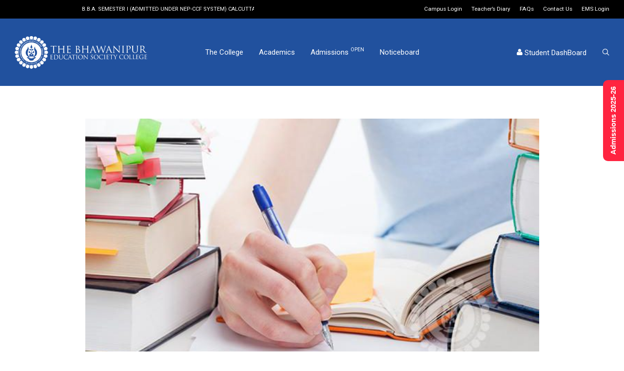

--- FILE ---
content_type: text/html; charset=UTF-8
request_url: https://www.thebges.edu.in/remedial-classes-at-besc-another-benchmark-for-the-others-to-follow/
body_size: 30460
content:

<!DOCTYPE html>

<html dir="ltr" lang="en-US" prefix="og: https://ogp.me/ns#" class="footer-sticky-1">
    <head>
        <meta charset="UTF-8">
        <meta name="viewport" content="width=device-width, initial-scale=1.0, maximum-scale=1.0, user-scalable=no">
        
        <link rel="profile" href="https://gmpg.org/xfn/11">
		<link rel="pingback" href="https://www.thebges.edu.in/xmlrpc.php">
        
		<title>Remedial Classes at BESC, another benchmark for the others to follow. - BESC | The Bhawanipur Education Society College</title>

		<!-- All in One SEO 4.8.1.1 - aioseo.com -->
	<meta name="description" content="“Remedial education (also known as developmental education, basic skills education, compensatory education, preparatory education, and academic upgrading) is assigned to assist students in order to achieve expected competencies in core academic skills such as literacy and numeracy”. The entire system of college education has been misappropriated by an overwhelming stress on private tuitions and things have" />
	<meta name="robots" content="max-image-preview:large" />
	<meta name="author" content="Editor"/>
	<link rel="canonical" href="https://www.thebges.edu.in/remedial-classes-at-besc-another-benchmark-for-the-others-to-follow/" />
	<meta name="generator" content="All in One SEO (AIOSEO) 4.8.1.1" />
		<meta property="og:locale" content="en_US" />
		<meta property="og:site_name" content="BESC | The Bhawanipur Education Society College - Learning For Leadership &amp; Liberal Values" />
		<meta property="og:type" content="article" />
		<meta property="og:title" content="Remedial Classes at BESC, another benchmark for the others to follow. - BESC | The Bhawanipur Education Society College" />
		<meta property="og:description" content="“Remedial education (also known as developmental education, basic skills education, compensatory education, preparatory education, and academic upgrading) is assigned to assist students in order to achieve expected competencies in core academic skills such as literacy and numeracy”. The entire system of college education has been misappropriated by an overwhelming stress on private tuitions and things have" />
		<meta property="og:url" content="https://www.thebges.edu.in/remedial-classes-at-besc-another-benchmark-for-the-others-to-follow/" />
		<meta property="og:image" content="https://www.thebges.edu.in/wp-content/uploads/2024/03/Untitled-design.png" />
		<meta property="og:image:secure_url" content="https://www.thebges.edu.in/wp-content/uploads/2024/03/Untitled-design.png" />
		<meta property="article:published_time" content="2018-03-07T11:11:47+00:00" />
		<meta property="article:modified_time" content="2018-09-11T21:22:21+00:00" />
		<meta property="article:publisher" content="https://www.facebook.com/thebhawanipur/" />
		<meta name="twitter:card" content="summary_large_image" />
		<meta name="twitter:title" content="Remedial Classes at BESC, another benchmark for the others to follow. - BESC | The Bhawanipur Education Society College" />
		<meta name="twitter:description" content="“Remedial education (also known as developmental education, basic skills education, compensatory education, preparatory education, and academic upgrading) is assigned to assist students in order to achieve expected competencies in core academic skills such as literacy and numeracy”. The entire system of college education has been misappropriated by an overwhelming stress on private tuitions and things have" />
		<meta name="twitter:image" content="https://www.thebges.edu.in/wp-content/uploads/2024/03/Untitled-design.png" />
		<script type="application/ld+json" class="aioseo-schema">
			{"@context":"https:\/\/schema.org","@graph":[{"@type":"BlogPosting","@id":"https:\/\/www.thebges.edu.in\/remedial-classes-at-besc-another-benchmark-for-the-others-to-follow\/#blogposting","name":"Remedial Classes at BESC, another benchmark for the others to follow. - BESC | The Bhawanipur Education Society College","headline":"Remedial Classes at BESC, another benchmark for the others to follow.","author":{"@id":"https:\/\/www.thebges.edu.in\/author\/editor\/#author"},"publisher":{"@id":"https:\/\/www.thebges.edu.in\/#organization"},"image":{"@type":"ImageObject","url":"https:\/\/www.thebges.edu.in\/wp-content\/uploads\/2018\/03\/study-2.jpg","width":655,"height":437},"datePublished":"2018-03-07T16:41:47+05:30","dateModified":"2018-09-11T21:22:21+05:30","inLanguage":"en-US","mainEntityOfPage":{"@id":"https:\/\/www.thebges.edu.in\/remedial-classes-at-besc-another-benchmark-for-the-others-to-follow\/#webpage"},"isPartOf":{"@id":"https:\/\/www.thebges.edu.in\/remedial-classes-at-besc-another-benchmark-for-the-others-to-follow\/#webpage"},"articleSection":"Bhawanipur Bytes"},{"@type":"BreadcrumbList","@id":"https:\/\/www.thebges.edu.in\/remedial-classes-at-besc-another-benchmark-for-the-others-to-follow\/#breadcrumblist","itemListElement":[{"@type":"ListItem","@id":"https:\/\/www.thebges.edu.in\/#listItem","position":1,"name":"Home","item":"https:\/\/www.thebges.edu.in\/","nextItem":{"@type":"ListItem","@id":"https:\/\/www.thebges.edu.in\/remedial-classes-at-besc-another-benchmark-for-the-others-to-follow\/#listItem","name":"Remedial Classes at BESC, another benchmark for the others to follow."}},{"@type":"ListItem","@id":"https:\/\/www.thebges.edu.in\/remedial-classes-at-besc-another-benchmark-for-the-others-to-follow\/#listItem","position":2,"name":"Remedial Classes at BESC, another benchmark for the others to follow.","previousItem":{"@type":"ListItem","@id":"https:\/\/www.thebges.edu.in\/#listItem","name":"Home"}}]},{"@type":"Organization","@id":"https:\/\/www.thebges.edu.in\/#organization","name":"BESC | The Bhawanipur Education Society College","description":"Learning For Leadership & Liberal Values","url":"https:\/\/www.thebges.edu.in\/","telephone":"+919831110762","logo":{"@type":"ImageObject","url":"https:\/\/www.thebges.edu.in\/wp-content\/uploads\/2024\/03\/BHAWANIPUR-LOGO-2023.jpg","@id":"https:\/\/www.thebges.edu.in\/remedial-classes-at-besc-another-benchmark-for-the-others-to-follow\/#organizationLogo"},"image":{"@id":"https:\/\/www.thebges.edu.in\/remedial-classes-at-besc-another-benchmark-for-the-others-to-follow\/#organizationLogo"},"sameAs":["https:\/\/www.facebook.com\/thebhawanipur\/","https:\/\/www.instagram.com\/thebhawanipurcollege\/","https:\/\/www.youtube.com\/channel\/UCj_w7FEy7SMjRxYGLA20Avg","https:\/\/www.linkedin.com\/school\/the-bhawanipur\/"]},{"@type":"Person","@id":"https:\/\/www.thebges.edu.in\/author\/editor\/#author","url":"https:\/\/www.thebges.edu.in\/author\/editor\/","name":"Editor"},{"@type":"WebPage","@id":"https:\/\/www.thebges.edu.in\/remedial-classes-at-besc-another-benchmark-for-the-others-to-follow\/#webpage","url":"https:\/\/www.thebges.edu.in\/remedial-classes-at-besc-another-benchmark-for-the-others-to-follow\/","name":"Remedial Classes at BESC, another benchmark for the others to follow. - BESC | The Bhawanipur Education Society College","description":"\u201cRemedial education (also known as developmental education, basic skills education, compensatory education, preparatory education, and academic upgrading) is assigned to assist students in order to achieve expected competencies in core academic skills such as literacy and numeracy\u201d. The entire system of college education has been misappropriated by an overwhelming stress on private tuitions and things have","inLanguage":"en-US","isPartOf":{"@id":"https:\/\/www.thebges.edu.in\/#website"},"breadcrumb":{"@id":"https:\/\/www.thebges.edu.in\/remedial-classes-at-besc-another-benchmark-for-the-others-to-follow\/#breadcrumblist"},"author":{"@id":"https:\/\/www.thebges.edu.in\/author\/editor\/#author"},"creator":{"@id":"https:\/\/www.thebges.edu.in\/author\/editor\/#author"},"image":{"@type":"ImageObject","url":"https:\/\/www.thebges.edu.in\/wp-content\/uploads\/2018\/03\/study-2.jpg","@id":"https:\/\/www.thebges.edu.in\/remedial-classes-at-besc-another-benchmark-for-the-others-to-follow\/#mainImage","width":655,"height":437},"primaryImageOfPage":{"@id":"https:\/\/www.thebges.edu.in\/remedial-classes-at-besc-another-benchmark-for-the-others-to-follow\/#mainImage"},"datePublished":"2018-03-07T16:41:47+05:30","dateModified":"2018-09-11T21:22:21+05:30"},{"@type":"WebSite","@id":"https:\/\/www.thebges.edu.in\/#website","url":"https:\/\/www.thebges.edu.in\/","name":"BESC | The Bhawanipur Education Society College","description":"Learning For Leadership & Liberal Values","inLanguage":"en-US","publisher":{"@id":"https:\/\/www.thebges.edu.in\/#organization"}}]}
		</script>
		<!-- All in One SEO -->

<link rel='dns-prefetch' href='//fonts.googleapis.com' />
<link rel="alternate" type="application/rss+xml" title="BESC | The Bhawanipur Education Society College &raquo; Feed" href="https://www.thebges.edu.in/feed/" />
<link rel="alternate" type="application/rss+xml" title="BESC | The Bhawanipur Education Society College &raquo; Comments Feed" href="https://www.thebges.edu.in/comments/feed/" />
		<!-- This site uses the Google Analytics by MonsterInsights plugin v9.11.1 - Using Analytics tracking - https://www.monsterinsights.com/ -->
							<script src="//www.googletagmanager.com/gtag/js?id=G-L1CZFWPJW2"  data-cfasync="false" data-wpfc-render="false" type="text/javascript" async></script>
			<script data-cfasync="false" data-wpfc-render="false" type="text/javascript">
				var mi_version = '9.11.1';
				var mi_track_user = true;
				var mi_no_track_reason = '';
								var MonsterInsightsDefaultLocations = {"page_location":"https:\/\/www.thebges.edu.in\/remedial-classes-at-besc-another-benchmark-for-the-others-to-follow\/"};
								if ( typeof MonsterInsightsPrivacyGuardFilter === 'function' ) {
					var MonsterInsightsLocations = (typeof MonsterInsightsExcludeQuery === 'object') ? MonsterInsightsPrivacyGuardFilter( MonsterInsightsExcludeQuery ) : MonsterInsightsPrivacyGuardFilter( MonsterInsightsDefaultLocations );
				} else {
					var MonsterInsightsLocations = (typeof MonsterInsightsExcludeQuery === 'object') ? MonsterInsightsExcludeQuery : MonsterInsightsDefaultLocations;
				}

								var disableStrs = [
										'ga-disable-G-L1CZFWPJW2',
									];

				/* Function to detect opted out users */
				function __gtagTrackerIsOptedOut() {
					for (var index = 0; index < disableStrs.length; index++) {
						if (document.cookie.indexOf(disableStrs[index] + '=true') > -1) {
							return true;
						}
					}

					return false;
				}

				/* Disable tracking if the opt-out cookie exists. */
				if (__gtagTrackerIsOptedOut()) {
					for (var index = 0; index < disableStrs.length; index++) {
						window[disableStrs[index]] = true;
					}
				}

				/* Opt-out function */
				function __gtagTrackerOptout() {
					for (var index = 0; index < disableStrs.length; index++) {
						document.cookie = disableStrs[index] + '=true; expires=Thu, 31 Dec 2099 23:59:59 UTC; path=/';
						window[disableStrs[index]] = true;
					}
				}

				if ('undefined' === typeof gaOptout) {
					function gaOptout() {
						__gtagTrackerOptout();
					}
				}
								window.dataLayer = window.dataLayer || [];

				window.MonsterInsightsDualTracker = {
					helpers: {},
					trackers: {},
				};
				if (mi_track_user) {
					function __gtagDataLayer() {
						dataLayer.push(arguments);
					}

					function __gtagTracker(type, name, parameters) {
						if (!parameters) {
							parameters = {};
						}

						if (parameters.send_to) {
							__gtagDataLayer.apply(null, arguments);
							return;
						}

						if (type === 'event') {
														parameters.send_to = monsterinsights_frontend.v4_id;
							var hookName = name;
							if (typeof parameters['event_category'] !== 'undefined') {
								hookName = parameters['event_category'] + ':' + name;
							}

							if (typeof MonsterInsightsDualTracker.trackers[hookName] !== 'undefined') {
								MonsterInsightsDualTracker.trackers[hookName](parameters);
							} else {
								__gtagDataLayer('event', name, parameters);
							}
							
						} else {
							__gtagDataLayer.apply(null, arguments);
						}
					}

					__gtagTracker('js', new Date());
					__gtagTracker('set', {
						'developer_id.dZGIzZG': true,
											});
					if ( MonsterInsightsLocations.page_location ) {
						__gtagTracker('set', MonsterInsightsLocations);
					}
										__gtagTracker('config', 'G-L1CZFWPJW2', {"forceSSL":"true","link_attribution":"true"} );
										window.gtag = __gtagTracker;										(function () {
						/* https://developers.google.com/analytics/devguides/collection/analyticsjs/ */
						/* ga and __gaTracker compatibility shim. */
						var noopfn = function () {
							return null;
						};
						var newtracker = function () {
							return new Tracker();
						};
						var Tracker = function () {
							return null;
						};
						var p = Tracker.prototype;
						p.get = noopfn;
						p.set = noopfn;
						p.send = function () {
							var args = Array.prototype.slice.call(arguments);
							args.unshift('send');
							__gaTracker.apply(null, args);
						};
						var __gaTracker = function () {
							var len = arguments.length;
							if (len === 0) {
								return;
							}
							var f = arguments[len - 1];
							if (typeof f !== 'object' || f === null || typeof f.hitCallback !== 'function') {
								if ('send' === arguments[0]) {
									var hitConverted, hitObject = false, action;
									if ('event' === arguments[1]) {
										if ('undefined' !== typeof arguments[3]) {
											hitObject = {
												'eventAction': arguments[3],
												'eventCategory': arguments[2],
												'eventLabel': arguments[4],
												'value': arguments[5] ? arguments[5] : 1,
											}
										}
									}
									if ('pageview' === arguments[1]) {
										if ('undefined' !== typeof arguments[2]) {
											hitObject = {
												'eventAction': 'page_view',
												'page_path': arguments[2],
											}
										}
									}
									if (typeof arguments[2] === 'object') {
										hitObject = arguments[2];
									}
									if (typeof arguments[5] === 'object') {
										Object.assign(hitObject, arguments[5]);
									}
									if ('undefined' !== typeof arguments[1].hitType) {
										hitObject = arguments[1];
										if ('pageview' === hitObject.hitType) {
											hitObject.eventAction = 'page_view';
										}
									}
									if (hitObject) {
										action = 'timing' === arguments[1].hitType ? 'timing_complete' : hitObject.eventAction;
										hitConverted = mapArgs(hitObject);
										__gtagTracker('event', action, hitConverted);
									}
								}
								return;
							}

							function mapArgs(args) {
								var arg, hit = {};
								var gaMap = {
									'eventCategory': 'event_category',
									'eventAction': 'event_action',
									'eventLabel': 'event_label',
									'eventValue': 'event_value',
									'nonInteraction': 'non_interaction',
									'timingCategory': 'event_category',
									'timingVar': 'name',
									'timingValue': 'value',
									'timingLabel': 'event_label',
									'page': 'page_path',
									'location': 'page_location',
									'title': 'page_title',
									'referrer' : 'page_referrer',
								};
								for (arg in args) {
																		if (!(!args.hasOwnProperty(arg) || !gaMap.hasOwnProperty(arg))) {
										hit[gaMap[arg]] = args[arg];
									} else {
										hit[arg] = args[arg];
									}
								}
								return hit;
							}

							try {
								f.hitCallback();
							} catch (ex) {
							}
						};
						__gaTracker.create = newtracker;
						__gaTracker.getByName = newtracker;
						__gaTracker.getAll = function () {
							return [];
						};
						__gaTracker.remove = noopfn;
						__gaTracker.loaded = true;
						window['__gaTracker'] = __gaTracker;
					})();
									} else {
										console.log("");
					(function () {
						function __gtagTracker() {
							return null;
						}

						window['__gtagTracker'] = __gtagTracker;
						window['gtag'] = __gtagTracker;
					})();
									}
			</script>
							<!-- / Google Analytics by MonsterInsights -->
		<script type="text/javascript">
window._wpemojiSettings = {"baseUrl":"https:\/\/s.w.org\/images\/core\/emoji\/14.0.0\/72x72\/","ext":".png","svgUrl":"https:\/\/s.w.org\/images\/core\/emoji\/14.0.0\/svg\/","svgExt":".svg","source":{"concatemoji":"https:\/\/www.thebges.edu.in\/wp-includes\/js\/wp-emoji-release.min.js?ver=6.3.7"}};
/*! This file is auto-generated */
!function(i,n){var o,s,e;function c(e){try{var t={supportTests:e,timestamp:(new Date).valueOf()};sessionStorage.setItem(o,JSON.stringify(t))}catch(e){}}function p(e,t,n){e.clearRect(0,0,e.canvas.width,e.canvas.height),e.fillText(t,0,0);var t=new Uint32Array(e.getImageData(0,0,e.canvas.width,e.canvas.height).data),r=(e.clearRect(0,0,e.canvas.width,e.canvas.height),e.fillText(n,0,0),new Uint32Array(e.getImageData(0,0,e.canvas.width,e.canvas.height).data));return t.every(function(e,t){return e===r[t]})}function u(e,t,n){switch(t){case"flag":return n(e,"\ud83c\udff3\ufe0f\u200d\u26a7\ufe0f","\ud83c\udff3\ufe0f\u200b\u26a7\ufe0f")?!1:!n(e,"\ud83c\uddfa\ud83c\uddf3","\ud83c\uddfa\u200b\ud83c\uddf3")&&!n(e,"\ud83c\udff4\udb40\udc67\udb40\udc62\udb40\udc65\udb40\udc6e\udb40\udc67\udb40\udc7f","\ud83c\udff4\u200b\udb40\udc67\u200b\udb40\udc62\u200b\udb40\udc65\u200b\udb40\udc6e\u200b\udb40\udc67\u200b\udb40\udc7f");case"emoji":return!n(e,"\ud83e\udef1\ud83c\udffb\u200d\ud83e\udef2\ud83c\udfff","\ud83e\udef1\ud83c\udffb\u200b\ud83e\udef2\ud83c\udfff")}return!1}function f(e,t,n){var r="undefined"!=typeof WorkerGlobalScope&&self instanceof WorkerGlobalScope?new OffscreenCanvas(300,150):i.createElement("canvas"),a=r.getContext("2d",{willReadFrequently:!0}),o=(a.textBaseline="top",a.font="600 32px Arial",{});return e.forEach(function(e){o[e]=t(a,e,n)}),o}function t(e){var t=i.createElement("script");t.src=e,t.defer=!0,i.head.appendChild(t)}"undefined"!=typeof Promise&&(o="wpEmojiSettingsSupports",s=["flag","emoji"],n.supports={everything:!0,everythingExceptFlag:!0},e=new Promise(function(e){i.addEventListener("DOMContentLoaded",e,{once:!0})}),new Promise(function(t){var n=function(){try{var e=JSON.parse(sessionStorage.getItem(o));if("object"==typeof e&&"number"==typeof e.timestamp&&(new Date).valueOf()<e.timestamp+604800&&"object"==typeof e.supportTests)return e.supportTests}catch(e){}return null}();if(!n){if("undefined"!=typeof Worker&&"undefined"!=typeof OffscreenCanvas&&"undefined"!=typeof URL&&URL.createObjectURL&&"undefined"!=typeof Blob)try{var e="postMessage("+f.toString()+"("+[JSON.stringify(s),u.toString(),p.toString()].join(",")+"));",r=new Blob([e],{type:"text/javascript"}),a=new Worker(URL.createObjectURL(r),{name:"wpTestEmojiSupports"});return void(a.onmessage=function(e){c(n=e.data),a.terminate(),t(n)})}catch(e){}c(n=f(s,u,p))}t(n)}).then(function(e){for(var t in e)n.supports[t]=e[t],n.supports.everything=n.supports.everything&&n.supports[t],"flag"!==t&&(n.supports.everythingExceptFlag=n.supports.everythingExceptFlag&&n.supports[t]);n.supports.everythingExceptFlag=n.supports.everythingExceptFlag&&!n.supports.flag,n.DOMReady=!1,n.readyCallback=function(){n.DOMReady=!0}}).then(function(){return e}).then(function(){var e;n.supports.everything||(n.readyCallback(),(e=n.source||{}).concatemoji?t(e.concatemoji):e.wpemoji&&e.twemoji&&(t(e.twemoji),t(e.wpemoji)))}))}((window,document),window._wpemojiSettings);
</script>
<style type="text/css">
img.wp-smiley,
img.emoji {
	display: inline !important;
	border: none !important;
	box-shadow: none !important;
	height: 1em !important;
	width: 1em !important;
	margin: 0 0.07em !important;
	vertical-align: -0.1em !important;
	background: none !important;
	padding: 0 !important;
}
</style>
	<link rel='stylesheet' id='js_composer_front-css' href='https://www.thebges.edu.in/wp-content/themes/bescaws/assets/css/visual-composer/nm-js_composer.css?ver=2.6.2' type='text/css' media='all' />
<link rel='stylesheet' id='wp-block-library-css' href='https://www.thebges.edu.in/wp-includes/css/dist/block-library/style.min.css?ver=6.3.7' type='text/css' media='all' />
<style id='classic-theme-styles-inline-css' type='text/css'>
/*! This file is auto-generated */
.wp-block-button__link{color:#fff;background-color:#32373c;border-radius:9999px;box-shadow:none;text-decoration:none;padding:calc(.667em + 2px) calc(1.333em + 2px);font-size:1.125em}.wp-block-file__button{background:#32373c;color:#fff;text-decoration:none}
</style>
<style id='global-styles-inline-css' type='text/css'>
body{--wp--preset--color--black: #000000;--wp--preset--color--cyan-bluish-gray: #abb8c3;--wp--preset--color--white: #ffffff;--wp--preset--color--pale-pink: #f78da7;--wp--preset--color--vivid-red: #cf2e2e;--wp--preset--color--luminous-vivid-orange: #ff6900;--wp--preset--color--luminous-vivid-amber: #fcb900;--wp--preset--color--light-green-cyan: #7bdcb5;--wp--preset--color--vivid-green-cyan: #00d084;--wp--preset--color--pale-cyan-blue: #8ed1fc;--wp--preset--color--vivid-cyan-blue: #0693e3;--wp--preset--color--vivid-purple: #9b51e0;--wp--preset--gradient--vivid-cyan-blue-to-vivid-purple: linear-gradient(135deg,rgba(6,147,227,1) 0%,rgb(155,81,224) 100%);--wp--preset--gradient--light-green-cyan-to-vivid-green-cyan: linear-gradient(135deg,rgb(122,220,180) 0%,rgb(0,208,130) 100%);--wp--preset--gradient--luminous-vivid-amber-to-luminous-vivid-orange: linear-gradient(135deg,rgba(252,185,0,1) 0%,rgba(255,105,0,1) 100%);--wp--preset--gradient--luminous-vivid-orange-to-vivid-red: linear-gradient(135deg,rgba(255,105,0,1) 0%,rgb(207,46,46) 100%);--wp--preset--gradient--very-light-gray-to-cyan-bluish-gray: linear-gradient(135deg,rgb(238,238,238) 0%,rgb(169,184,195) 100%);--wp--preset--gradient--cool-to-warm-spectrum: linear-gradient(135deg,rgb(74,234,220) 0%,rgb(151,120,209) 20%,rgb(207,42,186) 40%,rgb(238,44,130) 60%,rgb(251,105,98) 80%,rgb(254,248,76) 100%);--wp--preset--gradient--blush-light-purple: linear-gradient(135deg,rgb(255,206,236) 0%,rgb(152,150,240) 100%);--wp--preset--gradient--blush-bordeaux: linear-gradient(135deg,rgb(254,205,165) 0%,rgb(254,45,45) 50%,rgb(107,0,62) 100%);--wp--preset--gradient--luminous-dusk: linear-gradient(135deg,rgb(255,203,112) 0%,rgb(199,81,192) 50%,rgb(65,88,208) 100%);--wp--preset--gradient--pale-ocean: linear-gradient(135deg,rgb(255,245,203) 0%,rgb(182,227,212) 50%,rgb(51,167,181) 100%);--wp--preset--gradient--electric-grass: linear-gradient(135deg,rgb(202,248,128) 0%,rgb(113,206,126) 100%);--wp--preset--gradient--midnight: linear-gradient(135deg,rgb(2,3,129) 0%,rgb(40,116,252) 100%);--wp--preset--font-size--small: 13px;--wp--preset--font-size--medium: 20px;--wp--preset--font-size--large: 36px;--wp--preset--font-size--x-large: 42px;--wp--preset--spacing--20: 0.44rem;--wp--preset--spacing--30: 0.67rem;--wp--preset--spacing--40: 1rem;--wp--preset--spacing--50: 1.5rem;--wp--preset--spacing--60: 2.25rem;--wp--preset--spacing--70: 3.38rem;--wp--preset--spacing--80: 5.06rem;--wp--preset--shadow--natural: 6px 6px 9px rgba(0, 0, 0, 0.2);--wp--preset--shadow--deep: 12px 12px 50px rgba(0, 0, 0, 0.4);--wp--preset--shadow--sharp: 6px 6px 0px rgba(0, 0, 0, 0.2);--wp--preset--shadow--outlined: 6px 6px 0px -3px rgba(255, 255, 255, 1), 6px 6px rgba(0, 0, 0, 1);--wp--preset--shadow--crisp: 6px 6px 0px rgba(0, 0, 0, 1);}:where(.is-layout-flex){gap: 0.5em;}:where(.is-layout-grid){gap: 0.5em;}body .is-layout-flow > .alignleft{float: left;margin-inline-start: 0;margin-inline-end: 2em;}body .is-layout-flow > .alignright{float: right;margin-inline-start: 2em;margin-inline-end: 0;}body .is-layout-flow > .aligncenter{margin-left: auto !important;margin-right: auto !important;}body .is-layout-constrained > .alignleft{float: left;margin-inline-start: 0;margin-inline-end: 2em;}body .is-layout-constrained > .alignright{float: right;margin-inline-start: 2em;margin-inline-end: 0;}body .is-layout-constrained > .aligncenter{margin-left: auto !important;margin-right: auto !important;}body .is-layout-constrained > :where(:not(.alignleft):not(.alignright):not(.alignfull)){max-width: var(--wp--style--global--content-size);margin-left: auto !important;margin-right: auto !important;}body .is-layout-constrained > .alignwide{max-width: var(--wp--style--global--wide-size);}body .is-layout-flex{display: flex;}body .is-layout-flex{flex-wrap: wrap;align-items: center;}body .is-layout-flex > *{margin: 0;}body .is-layout-grid{display: grid;}body .is-layout-grid > *{margin: 0;}:where(.wp-block-columns.is-layout-flex){gap: 2em;}:where(.wp-block-columns.is-layout-grid){gap: 2em;}:where(.wp-block-post-template.is-layout-flex){gap: 1.25em;}:where(.wp-block-post-template.is-layout-grid){gap: 1.25em;}.has-black-color{color: var(--wp--preset--color--black) !important;}.has-cyan-bluish-gray-color{color: var(--wp--preset--color--cyan-bluish-gray) !important;}.has-white-color{color: var(--wp--preset--color--white) !important;}.has-pale-pink-color{color: var(--wp--preset--color--pale-pink) !important;}.has-vivid-red-color{color: var(--wp--preset--color--vivid-red) !important;}.has-luminous-vivid-orange-color{color: var(--wp--preset--color--luminous-vivid-orange) !important;}.has-luminous-vivid-amber-color{color: var(--wp--preset--color--luminous-vivid-amber) !important;}.has-light-green-cyan-color{color: var(--wp--preset--color--light-green-cyan) !important;}.has-vivid-green-cyan-color{color: var(--wp--preset--color--vivid-green-cyan) !important;}.has-pale-cyan-blue-color{color: var(--wp--preset--color--pale-cyan-blue) !important;}.has-vivid-cyan-blue-color{color: var(--wp--preset--color--vivid-cyan-blue) !important;}.has-vivid-purple-color{color: var(--wp--preset--color--vivid-purple) !important;}.has-black-background-color{background-color: var(--wp--preset--color--black) !important;}.has-cyan-bluish-gray-background-color{background-color: var(--wp--preset--color--cyan-bluish-gray) !important;}.has-white-background-color{background-color: var(--wp--preset--color--white) !important;}.has-pale-pink-background-color{background-color: var(--wp--preset--color--pale-pink) !important;}.has-vivid-red-background-color{background-color: var(--wp--preset--color--vivid-red) !important;}.has-luminous-vivid-orange-background-color{background-color: var(--wp--preset--color--luminous-vivid-orange) !important;}.has-luminous-vivid-amber-background-color{background-color: var(--wp--preset--color--luminous-vivid-amber) !important;}.has-light-green-cyan-background-color{background-color: var(--wp--preset--color--light-green-cyan) !important;}.has-vivid-green-cyan-background-color{background-color: var(--wp--preset--color--vivid-green-cyan) !important;}.has-pale-cyan-blue-background-color{background-color: var(--wp--preset--color--pale-cyan-blue) !important;}.has-vivid-cyan-blue-background-color{background-color: var(--wp--preset--color--vivid-cyan-blue) !important;}.has-vivid-purple-background-color{background-color: var(--wp--preset--color--vivid-purple) !important;}.has-black-border-color{border-color: var(--wp--preset--color--black) !important;}.has-cyan-bluish-gray-border-color{border-color: var(--wp--preset--color--cyan-bluish-gray) !important;}.has-white-border-color{border-color: var(--wp--preset--color--white) !important;}.has-pale-pink-border-color{border-color: var(--wp--preset--color--pale-pink) !important;}.has-vivid-red-border-color{border-color: var(--wp--preset--color--vivid-red) !important;}.has-luminous-vivid-orange-border-color{border-color: var(--wp--preset--color--luminous-vivid-orange) !important;}.has-luminous-vivid-amber-border-color{border-color: var(--wp--preset--color--luminous-vivid-amber) !important;}.has-light-green-cyan-border-color{border-color: var(--wp--preset--color--light-green-cyan) !important;}.has-vivid-green-cyan-border-color{border-color: var(--wp--preset--color--vivid-green-cyan) !important;}.has-pale-cyan-blue-border-color{border-color: var(--wp--preset--color--pale-cyan-blue) !important;}.has-vivid-cyan-blue-border-color{border-color: var(--wp--preset--color--vivid-cyan-blue) !important;}.has-vivid-purple-border-color{border-color: var(--wp--preset--color--vivid-purple) !important;}.has-vivid-cyan-blue-to-vivid-purple-gradient-background{background: var(--wp--preset--gradient--vivid-cyan-blue-to-vivid-purple) !important;}.has-light-green-cyan-to-vivid-green-cyan-gradient-background{background: var(--wp--preset--gradient--light-green-cyan-to-vivid-green-cyan) !important;}.has-luminous-vivid-amber-to-luminous-vivid-orange-gradient-background{background: var(--wp--preset--gradient--luminous-vivid-amber-to-luminous-vivid-orange) !important;}.has-luminous-vivid-orange-to-vivid-red-gradient-background{background: var(--wp--preset--gradient--luminous-vivid-orange-to-vivid-red) !important;}.has-very-light-gray-to-cyan-bluish-gray-gradient-background{background: var(--wp--preset--gradient--very-light-gray-to-cyan-bluish-gray) !important;}.has-cool-to-warm-spectrum-gradient-background{background: var(--wp--preset--gradient--cool-to-warm-spectrum) !important;}.has-blush-light-purple-gradient-background{background: var(--wp--preset--gradient--blush-light-purple) !important;}.has-blush-bordeaux-gradient-background{background: var(--wp--preset--gradient--blush-bordeaux) !important;}.has-luminous-dusk-gradient-background{background: var(--wp--preset--gradient--luminous-dusk) !important;}.has-pale-ocean-gradient-background{background: var(--wp--preset--gradient--pale-ocean) !important;}.has-electric-grass-gradient-background{background: var(--wp--preset--gradient--electric-grass) !important;}.has-midnight-gradient-background{background: var(--wp--preset--gradient--midnight) !important;}.has-small-font-size{font-size: var(--wp--preset--font-size--small) !important;}.has-medium-font-size{font-size: var(--wp--preset--font-size--medium) !important;}.has-large-font-size{font-size: var(--wp--preset--font-size--large) !important;}.has-x-large-font-size{font-size: var(--wp--preset--font-size--x-large) !important;}
.wp-block-navigation a:where(:not(.wp-element-button)){color: inherit;}
:where(.wp-block-post-template.is-layout-flex){gap: 1.25em;}:where(.wp-block-post-template.is-layout-grid){gap: 1.25em;}
:where(.wp-block-columns.is-layout-flex){gap: 2em;}:where(.wp-block-columns.is-layout-grid){gap: 2em;}
.wp-block-pullquote{font-size: 1.5em;line-height: 1.6;}
</style>
<link rel='stylesheet' id='awsm-team-css-css' href='https://www.thebges.edu.in/wp-content/plugins/awsm-team-pro/css/team.min.css?ver=1.7.0' type='text/css' media='all' />
<link rel='stylesheet' id='searchandfilter-css' href='https://www.thebges.edu.in/wp-content/plugins/search-filter/style.css?ver=1' type='text/css' media='all' />
<link rel='stylesheet' id='wcs-timetable-css' href='https://www.thebges.edu.in/wp-content/plugins/weekly-class/assets/front/css/timetable.css?ver=2.5.5' type='text/css' media='all' />
<style id='wcs-timetable-inline-css' type='text/css'>
.wcs-single__action .wcs-btn--action{color:rgba( 255,255,255,1);background-color:#215FAB}
</style>
<link rel='stylesheet' id='bsf-Defaults-css' href='https://www.thebges.edu.in/wp-content/uploads/smile_fonts/Defaults/Defaults.css?ver=3.19.12' type='text/css' media='all' />
<link rel='stylesheet' id='normalize-css' href='https://www.thebges.edu.in/wp-content/themes/bescaws/assets/css/third-party/normalize.min.css?ver=3.0.2' type='text/css' media='all' />
<link rel='stylesheet' id='slick-slider-css' href='https://www.thebges.edu.in/wp-content/themes/bescaws/assets/css/third-party/slick.min.css?ver=1.5.5' type='text/css' media='all' />
<link rel='stylesheet' id='slick-slider-theme-css' href='https://www.thebges.edu.in/wp-content/themes/bescaws/assets/css/third-party/slick-theme.min.css?ver=1.5.5' type='text/css' media='all' />
<link rel='stylesheet' id='magnific-popup-css' href='https://www.thebges.edu.in/wp-content/themes/bescaws/assets/css/third-party/magnific-popup.min.css?ver=0.9.7' type='text/css' media='all' />
<link rel='stylesheet' id='nm-grid-css' href='https://www.thebges.edu.in/wp-content/themes/bescaws/assets/css/grid.css?ver=2.6.2' type='text/css' media='all' />
<link rel='stylesheet' id='nm-icons-css' href='https://www.thebges.edu.in/wp-content/themes/bescaws/assets/css/font-icons/theme-icons/theme-icons.min.css?ver=2.6.2' type='text/css' media='all' />
<link rel='stylesheet' id='nm-core-css' href='https://www.thebges.edu.in/wp-content/themes/bescaws/style.css?ver=2.6.2' type='text/css' media='all' />
<link rel='stylesheet' id='nm-elements-css' href='https://www.thebges.edu.in/wp-content/themes/bescaws/assets/css/elements.css?ver=2.6.2' type='text/css' media='all' />
<link rel='stylesheet' id='nm-portfolio-css' href='https://www.thebges.edu.in/wp-content/plugins/nm-portfolio/assets/css/nm-portfolio.css?ver=1.2.8' type='text/css' media='all' />
<link rel='stylesheet' id='redux-google-fonts-nm_theme_options-css' href='https://fonts.googleapis.com/css?family=Roboto%3A%2C400%2C700%7CPoppins%3A%2C400%2C700&#038;ver=1769905935' type='text/css' media='all' />
<script type='text/javascript' src='https://www.thebges.edu.in/wp-includes/js/jquery/jquery.min.js?ver=3.7.0' id='jquery-core-js'></script>
<script type='text/javascript' src='https://www.thebges.edu.in/wp-includes/js/jquery/jquery-migrate.min.js?ver=3.4.1' id='jquery-migrate-js'></script>
<script type='text/javascript' src='https://www.thebges.edu.in/wp-content/plugins/google-analytics-for-wordpress/assets/js/frontend-gtag.min.js?ver=9.11.1' id='monsterinsights-frontend-script-js' async data-wp-strategy='async'></script>
<script data-cfasync="false" data-wpfc-render="false" type="text/javascript" id='monsterinsights-frontend-script-js-extra'>/* <![CDATA[ */
var monsterinsights_frontend = {"js_events_tracking":"true","download_extensions":"doc,pdf,ppt,zip,xls,docx,pptx,xlsx","inbound_paths":"[{\"path\":\"\\\/go\\\/\",\"label\":\"affiliate\"},{\"path\":\"\\\/recommend\\\/\",\"label\":\"affiliate\"}]","home_url":"https:\/\/www.thebges.edu.in","hash_tracking":"false","v4_id":"G-L1CZFWPJW2"};/* ]]> */
</script>
<link rel="https://api.w.org/" href="https://www.thebges.edu.in/wp-json/" /><link rel="alternate" type="application/json" href="https://www.thebges.edu.in/wp-json/wp/v2/posts/14821" /><link rel="EditURI" type="application/rsd+xml" title="RSD" href="https://www.thebges.edu.in/xmlrpc.php?rsd" />
<meta name="generator" content="WordPress 6.3.7" />
<link rel='shortlink' href='https://www.thebges.edu.in/?p=14821' />
<link rel="alternate" type="application/json+oembed" href="https://www.thebges.edu.in/wp-json/oembed/1.0/embed?url=https%3A%2F%2Fwww.thebges.edu.in%2Fremedial-classes-at-besc-another-benchmark-for-the-others-to-follow%2F" />
<link rel="alternate" type="text/xml+oembed" href="https://www.thebges.edu.in/wp-json/oembed/1.0/embed?url=https%3A%2F%2Fwww.thebges.edu.in%2Fremedial-classes-at-besc-another-benchmark-for-the-others-to-follow%2F&#038;format=xml" />
						<script data-cfasync="false">
						(function(i,s,o,g,r,a,m){i['GoogleAnalyticsObject']=r;i[r]=i[r]||function(){
						(i[r].q=i[r].q||[]).push(arguments)},i[r].l=1*new Date();a=s.createElement(o),
						m=s.getElementsByTagName(o)[0];a.async=1;a.src=g;m.parentNode.insertBefore(a,m)
						})(window,document,'script','https://www.google-analytics.com/analytics.js','ga');
						ga('create', 'UA-172009068-1', 'auto');
						ga('send', 'pageview');

						</script>
					<style type="text/css" media="all" id="wcs_styles"></style>			
			<!--
       <script type="text/javascript">
                                var strDomain="https://app.botbaba.io";function loadCss(){var e=document.getElementsByTagName("head")[0],t=document.createElement("link");t.rel="stylesheet",t.type="text/css",t.href=strDomain+"/resources/content/chatWidget.2.0.css",e.appendChild(t)}function loadScript(e,t){loadCss();var a=document.createElement("script");a.type="text/javascript",a.readyState?a.onreadystatechange=function(){"loaded"!=a.readyState&&"complete"!=a.readyState||(a.onreadystatechange=null,t())}:a.onload=function(){t()},a.src=e,document.getElementsByTagName("head")[0].appendChild(a)}loadScript(strDomain+"/resources/minScripts/chatWidget.2.0.js",function(){renderWidget(strDomain,"1158ALGR6Xj/BESC QBOT",2039)});
                                </script>
                                <style>.botbaba-chat-frame-container-active{height:500px!important;}</style> -->
    <!-- Meta Pixel Code -->
<script>
!function(f,b,e,v,n,t,s)
{if(f.fbq)return;n=f.fbq=function(){n.callMethod?
n.callMethod.apply(n,arguments):n.queue.push(arguments)};
if(!f._fbq)f._fbq=n;n.push=n;n.loaded=!0;n.version='2.0';
n.queue=[];t=b.createElement(e);t.async=!0;
t.src=v;s=b.getElementsByTagName(e)[0];
s.parentNode.insertBefore(t,s)}(window, document,'script',
'https://connect.facebook.net/en_US/fbevents.js');
fbq('init', '1415118282226880');
fbq('track', 'PageView');
</script>
<noscript><img height="1" width="1" style="display:none"
src="https://www.facebook.com/tr?id=1415118282226880&ev=PageView&noscript=1"
/></noscript>
<!-- End Meta Pixel Code -->

        <!-- Google tag (gtag.js) -->
<script async src="https://www.googletagmanager.com/gtag/js?id=G-DVXZTLDSK5"></script>
<script>
  window.dataLayer = window.dataLayer || [];
  function gtag(){dataLayer.push(arguments);}
  gtag('js', new Date());

  gtag('config', 'G-DVXZTLDSK5');
</script>
			
<!-- Google Tag Manager -->
<script>(function(w,d,s,l,i){w[l]=w[l]||[];w[l].push({'gtm.start':
new Date().getTime(),event:'gtm.js'});var f=d.getElementsByTagName(s)[0],
j=d.createElement(s),dl=l!='dataLayer'?'&l='+l:'';j.async=true;j.src=
'https://www.googletagmanager.com/gtm.js?id='+i+dl;f.parentNode.insertBefore(j,f);
})(window,document,'script','dataLayer','GTM-MDXZLP24');</script>
<!-- End Google Tag Manager -->


<!-- Google Tag Manager (noscript) -->
<noscript><iframe src="https://www.googletagmanager.com/ns.html?id=GTM-MDXZLP24"
height="0" width="0" style="display:none;visibility:hidden"></iframe></noscript>
<!-- End Google Tag Manager (noscript) -->
			
    <meta name="generator" content="Powered by WPBakery Page Builder - drag and drop page builder for WordPress."/>

<style type='text/css'>
/* START Styles Simple Side Tab v2.2.1 */
#rum_sst_tab {
    font-family: Arial, sans-serif;
    top: 120px;
    background-color: #ff2440;
    color: #FFFFFF;
    border-style: solid;
    border-width: 0px;
}

#rum_sst_tab:hover {
    background-color: #000000;
}
.rum_sst_contents {
    position:fixed;
    margin:0;
    padding:6px 13px 8px 13px;
    text-decoration:none;
    text-align:center;
    font-size:15px;
    font-weight:bold;
    border-style:solid;
    display:block;
    z-index:100000;
}
.rum_sst_left {
    left:-2px;
    cursor: pointer;
    -webkit-transform-origin:0 0;
    -moz-transform-origin:0 0;
    -o-transform-origin:0 0;
    -ms-transform-origin:0 0;
    -webkit-transform:rotate(270deg);
    -moz-transform:rotate(270deg);
    -ms-transform:rotate(270deg);
    -o-transform:rotate(270deg);
    transform:rotate(270deg);
    -moz-border-radius-bottomright:10px;
    border-bottom-right-radius:10px;
    -moz-border-radius-bottomleft:10px;
    border-bottom-left-radius:10px;
}
.rum_sst_right {
    right:-1px;
    cursor: pointer;
    -webkit-transform-origin:100% 100%;
    -moz-transform-origin:100% 100%;
    -o-transform-origin:100% 100%;
    -ms-transform-origin:100% 100%;
    -webkit-transform:rotate(-90deg);
    -moz-transform:rotate(-90deg);
    -ms-transform:rotate(-90deg);
    -o-transform:rotate(-90deg);
    transform:rotate(-90deg);
    -moz-border-radius-topright:10px;
    border-top-right-radius:10px;
    -moz-border-radius-topleft:10px;
    border-top-left-radius:10px;
}
.rum_sst_right.less-ie-9 {
    right:-120px;
    filter: progid:DXImageTransform.Microsoft.BasicImage(rotation=1);
}
.rum_sst_left.less-ie-9 {
    filter: progid:DXImageTransform.Microsoft.BasicImage(rotation=3);
}
/* END Styles Simple Side Tab */
</style>
<link rel="icon" href="https://www.thebges.edu.in/wp-content/uploads/2018/04/cropped-favicon-32x32.png" sizes="32x32" />
<link rel="icon" href="https://www.thebges.edu.in/wp-content/uploads/2018/04/cropped-favicon-192x192.png" sizes="192x192" />
<link rel="apple-touch-icon" href="https://www.thebges.edu.in/wp-content/uploads/2018/04/cropped-favicon-180x180.png" />
<meta name="msapplication-TileImage" content="https://www.thebges.edu.in/wp-content/uploads/2018/04/cropped-favicon-270x270.png" />
<style type="text/css" class="nm-custom-styles">body{font-family:Roboto,sans-serif;}h1,h2,h3,h4,h5,h6,.nm-alt-font{font-family:Poppins,sans-serif;}.nm-menu li a{font-family:Roboto,sans-serif;font-size:15px;font-weight:normal;}#nm-mobile-menu .menu > li > a{font-family:Roboto,sans-serif;font-weight:normal;}#nm-mobile-menu-main-ul.menu > li > a{font-size:15px;}#nm-mobile-menu-secondary-ul.menu li a{font-size:13px;}.vc_tta.vc_tta-accordion .vc_tta-panel-title > a,.vc_tta.vc_general .vc_tta-tab > a,.nm-team-member-content h2,.nm-post-slider-content h3,.vc_pie_chart .wpb_pie_chart_heading,.wpb_content_element .wpb_tour_tabs_wrapper .wpb_tabs_nav a,.wpb_content_element .wpb_accordion_header a,.woocommerce-order-details .order_details tfoot tr:last-child th,.woocommerce-order-details .order_details tfoot tr:last-child td,#order_review .shop_table tfoot .order-total,#order_review .shop_table tfoot .order-total,.cart-collaterals .shop_table tr.order-total,.shop_table.cart .nm-product-details a,#nm-shop-sidebar-popup #nm-shop-search input,.nm-shop-categories li a,.nm-shop-filter-menu li a,.woocommerce-message,.woocommerce-info,.woocommerce-error,blockquote,.commentlist .comment .comment-text .meta strong,.nm-related-posts-content h3,.nm-blog-no-results h1,.nm-term-description,.nm-blog-categories-list li a,.nm-blog-categories-toggle li a,.nm-blog-heading h1,#nm-mobile-menu-top-ul .nm-mobile-menu-item-search input{font-size:19px;}@media all and (max-width:768px){.vc_toggle_title h3{font-size:19px;}}@media all and (max-width:400px){#nm-shop-search input{font-size:19px;}}.add_to_cart_inline .add_to_cart_button,.add_to_cart_inline .amount,.nm-product-category-text > a,.nm-testimonial-description,.nm-feature h3,.nm_btn,.vc_toggle_content,.nm-message-box,.wpb_text_column,#nm-wishlist-table ul li.title .woocommerce-loop-product__title,.nm-order-track-top p,.customer_details h3,.woocommerce-order-details .order_details tbody,.woocommerce-MyAccount-content .shop_table tr th,.woocommerce-MyAccount-navigation ul li a,.nm-MyAccount-user-info .nm-username,.nm-MyAccount-dashboard,.nm-myaccount-lost-reset-password h2,.nm-login-form-divider span,.woocommerce-thankyou-order-details li strong,.woocommerce-order-received h3,#order_review .shop_table tbody .product-name,.woocommerce-checkout .nm-coupon-popup-wrap .nm-shop-notice,.nm-checkout-login-coupon .nm-shop-notice,.shop_table.cart .nm-product-quantity-pricing .product-subtotal,.shop_table.cart .product-quantity,.shop_attributes tr th,.shop_attributes tr td,#tab-description,.woocommerce-tabs .tabs li a,.woocommerce-product-details__short-description,.nm-shop-no-products h3,.nm-infload-controls a,#nm-shop-browse-wrap .term-description,.list_nosep .nm-shop-categories .nm-shop-sub-categories li a,.nm-shop-taxonomy-text .term-description,.nm-shop-loop-details h3,.woocommerce-loop-category__title,div.wpcf7-response-output,.wpcf7 .wpcf7-form-control,.widget_search button,.widget_product_search #searchsubmit,#wp-calendar caption,.widget .nm-widget-title,.post .entry-content,.comment-form p label,.no-comments,.commentlist .pingback p,.commentlist .trackback p,.commentlist .comment .comment-text .description,.nm-search-results .nm-post-content,.post-password-form > p:first-child,.nm-post-pagination a .long-title,.nm-blog-list .nm-post-content,.nm-blog-grid .nm-post-content,.nm-blog-classic .nm-post-content,.nm-blog-pagination a,.nm-blog-categories-list.columns li a,.page-numbers li a,.page-numbers li span,#nm-widget-panel .total,#nm-widget-panel .nm-cart-panel-item-price .amount,#nm-widget-panel .quantity .qty,#nm-widget-panel .nm-cart-panel-quantity-pricing > span.quantity,#nm-widget-panel .product-quantity,.nm-cart-panel-product-title,#nm-widget-panel .product_list_widget .empty,#nm-cart-panel-loader h5,.nm-widget-panel-header,.button,input[type=submit]{font-size:15px;}@media all and (max-width:991px){#nm-shop-sidebar .widget .nm-widget-title,.nm-shop-categories li a{font-size:15px;}}@media all and (max-width:768px){.vc_tta.vc_tta-accordion .vc_tta-panel-title > a,.vc_tta.vc_tta-tabs.vc_tta-tabs-position-left .vc_tta-tab > a,.vc_tta.vc_tta-tabs.vc_tta-tabs-position-top .vc_tta-tab > a,.wpb_content_element .wpb_tour_tabs_wrapper .wpb_tabs_nav a,.wpb_content_element .wpb_accordion_header a,.nm-term-description{font-size:15px;}}@media all and (max-width:550px){.shop_table.cart .nm-product-details a,.nm-shop-notice,.nm-related-posts-content h3{font-size:15px;}}@media all and (max-width:400px){.nm-product-category-text .nm-product-category-heading,.nm-team-member-content h2,#nm-wishlist-empty h1,.cart-empty,.nm-shop-filter-menu li a,.nm-blog-categories-list li a{font-size:15px;}}.vc_progress_bar .vc_single_bar .vc_label,.woocommerce-tabs .tabs li a span,.product .summary .price del .amount,#nm-shop-sidebar-popup-reset-button,#nm-shop-sidebar-popup .nm-shop-sidebar .widget:last-child .nm-widget-title,#nm-shop-sidebar-popup .nm-shop-sidebar .widget .nm-widget-title,.nm-shop-filter-menu li a i,.woocommerce-loop-category__title .count,span.wpcf7-not-valid-tip,.widget_rss ul li .rss-date,.wp-caption-text,.comment-respond h3 #cancel-comment-reply-link,.nm-blog-categories-toggle li .count,.nm-menu-wishlist-count,.nm-menu li.nm-menu-offscreen .nm-menu-cart-count,.nm-menu-cart .count,.nm-menu .sub-menu li a,body{font-size:13px;}@media all and (max-width:768px){.wpcf7 .wpcf7-form-control{font-size:13px;}}@media all and (max-width:400px){.nm-blog-grid .nm-post-content,.header-mobile-default .nm-menu-cart.no-icon .count{font-size:13px;}}#nm-wishlist-table .nm-variations-list,.nm-MyAccount-user-info .nm-logout-button.border,#order_review .place-order noscript,#payment .payment_methods li .payment_box,#order_review .shop_table tfoot .woocommerce-remove-coupon,.cart-collaterals .shop_table tr.cart-discount td a,#nm-shop-sidebar-popup #nm-shop-search-notice,.wc-item-meta,.variation,.woocommerce-password-hint,.woocommerce-password-strength,.nm-validation-inline-notices .form-row.woocommerce-invalid-required-field:after{font-size:11px;}body{font-weight:normal;}h1, .h1-size{font-weight:normal;}h2, .h2-size{font-weight:normal;}h3, .h3-size{font-weight:normal;}h4, .h4-size,h5, .h5-size,h6, .h6-size{font-weight:normal;}body{color:#565656;}.nm-portfolio-single-back a span {background:#565656;}.mfp-close,.wpb_content_element .wpb_tour_tabs_wrapper .wpb_tabs_nav li.ui-tabs-active a,.vc_pie_chart .vc_pie_chart_value,.vc_progress_bar .vc_single_bar .vc_label .vc_label_units,.nm-testimonial-description,.form-row label,.woocommerce-form__label,#nm-shop-search-close:hover,.products .price .amount,.nm-shop-loop-actions > a,.nm-shop-loop-actions > a:active,.nm-shop-loop-actions > a:focus,.nm-infload-controls a,.woocommerce-breadcrumb a, .woocommerce-breadcrumb span,.variations,.woocommerce-grouped-product-list-item__label a,.woocommerce-grouped-product-list-item__price ins .amount,.woocommerce-grouped-product-list-item__price > .amount,.nm-quantity-wrap .quantity .nm-qty-minus,.nm-quantity-wrap .quantity .nm-qty-plus,.product .summary .single_variation_wrap .nm-quantity-wrap label:not(.nm-qty-label-abbrev),.woocommerce-tabs .tabs li.active a,.shop_attributes th,.product_meta,.shop_table.cart .nm-product-details a,.shop_table.cart .product-quantity,.shop_table.cart .nm-product-quantity-pricing .product-subtotal,.shop_table.cart .product-remove a,.cart-collaterals,.nm-cart-empty,#order_review .shop_table,#payment .payment_methods li label,.woocommerce-thankyou-order-details li strong,.wc-bacs-bank-details li strong,.nm-MyAccount-user-info .nm-username strong,.woocommerce-MyAccount-navigation ul li a:hover,.woocommerce-MyAccount-navigation ul li.is-active a,.woocommerce-table--order-details,#nm-wishlist-empty .note i,a.dark,a:hover,.nm-blog-heading h1 strong,.nm-post-header .nm-post-meta a,.nm-post-pagination a,.commentlist > li .comment-text .meta strong,.commentlist > li .comment-text .meta strong a,.comment-form p label,.entry-content strong,blockquote,blockquote p,.widget_search button,.widget_product_search #searchsubmit,.widget_recent_comments ul li .comment-author-link,.widget_recent_comments ul li:before{color:#282828;}@media all and (max-width: 991px){.nm-shop-menu .nm-shop-filter-menu li a:hover,.nm-shop-menu .nm-shop-filter-menu li.active a,#nm-shop-sidebar .widget.show .nm-widget-title,#nm-shop-sidebar .widget .nm-widget-title:hover{color:#282828;}}.nm-portfolio-single-back a:hover span{background:#282828;}.wpb_content_element .wpb_tour_tabs_wrapper .wpb_tabs_nav a,.wpb_content_element .wpb_accordion_header a,#nm-shop-search-close,.woocommerce-breadcrumb,.nm-single-product-menu a,.star-rating:before,.woocommerce-tabs .tabs li a,.product_meta span.sku,.product_meta a,.nm-product-wishlist-button-wrap a,.nm-product-share a,.nm-wishlist-share ul li a:not(:hover),.nm-post-meta,.nm-post-share a,.nm-post-pagination a .short-title,.commentlist > li .comment-text .meta time{color:#a1a1a1;}.vc_toggle_title i,#nm-wishlist-empty p.icon i,h1{color:#21519E;}h2{color:#21519E;}h3{color:#21519E;}h4, h5, h6{color:#21519E;}a,a.dark:hover,a.gray:hover,a.invert-color:hover,.nm-highlight-text,.nm-highlight-text h1,.nm-highlight-text h2,.nm-highlight-text h3,.nm-highlight-text h4,.nm-highlight-text h5,.nm-highlight-text h6,.nm-highlight-text p,.nm-menu-wishlist-count,.nm-menu-cart a .count,.nm-menu li.nm-menu-offscreen .nm-menu-cart-count,.page-numbers li span.current,.page-numbers li a:hover,.nm-blog .sticky .nm-post-thumbnail:before,.nm-blog .category-sticky .nm-post-thumbnail:before,.nm-blog-categories-list li a:hover,.nm-blog-categories ul li.current-cat a,.widget ul li.active,.widget ul li a:hover,.widget ul li a:focus,.widget ul li a.active,#wp-calendar tbody td a,.nm-banner-link.type-txt:hover,.nm-banner.text-color-light .nm-banner-link.type-txt:hover,.nm-portfolio-categories li.current a,.add_to_cart_inline ins,.nm-product-categories.layout-separated .product-category:hover .nm-product-category-text > a,.woocommerce-breadcrumb a:hover,.products .price ins .amount,.products .price ins,.no-touch .nm-shop-loop-actions > a:hover,.nm-shop-menu ul li a:hover,.nm-shop-menu ul li.current-cat > a,.nm-shop-menu ul li.active a,.nm-shop-heading span,.nm-single-product-menu a:hover,.woocommerce-product-gallery__trigger:hover,.woocommerce-product-gallery .flex-direction-nav a:hover,.product-summary .price .amount,.product-summary .price ins,.product .summary .price .amount,.nm-product-wishlist-button-wrap a.added:active,.nm-product-wishlist-button-wrap a.added:focus,.nm-product-wishlist-button-wrap a.added:hover,.nm-product-wishlist-button-wrap a.added,.woocommerce-tabs .tabs li a span,#review_form .comment-form-rating .stars:hover a,#review_form .comment-form-rating .stars.has-active a,.product_meta a:hover,.star-rating span:before,.nm-order-view .commentlist li .comment-text .meta,.nm_widget_price_filter ul li.current,.post-type-archive-product .widget_product_categories .product-categories > li:first-child > a,.widget_product_categories ul li.current-cat > a,.widget_layered_nav ul li.chosen a,.widget_layered_nav_filters ul li.chosen a,.product_list_widget li ins .amount,.woocommerce.widget_rating_filter .wc-layered-nav-rating.chosen > a,.nm-wishlist-button.added:active,.nm-wishlist-button.added:focus,.nm-wishlist-button.added:hover,.nm-wishlist-button.added,.slick-prev:not(.slick-disabled):hover,.slick-next:not(.slick-disabled):hover,.flickity-button:hover,.pswp__button:hover,.nm-portfolio-categories li a:hover{color:#21519E;}.nm-blog-categories ul li.current-cat a,.nm-portfolio-categories li.current a,.woocommerce-product-gallery.pagination-enabled .flex-control-thumbs li img.flex-active,.widget_layered_nav ul li.chosen a,.widget_layered_nav_filters ul li.chosen a,.slick-dots li.slick-active button,.flickity-page-dots .dot.is-selected{border-color:#21519E;}.blockUI.blockOverlay:after,.nm-loader:after,.nm-image-overlay:before,.nm-image-overlay:after,.gallery-icon:before,.gallery-icon:after,.widget_tag_cloud a:hover,.widget_product_tag_cloud a:hover{background:#21519E;}@media all and (max-width:400px){.woocommerce-product-gallery.pagination-enabled .flex-control-thumbs li img.flex-active,.slick-dots li.slick-active button,.flickity-page-dots .dot.is-selected{background:#21519E;}}.header-border-1 .nm-header,.nm-blog-list .nm-post-divider,#nm-blog-pagination.infinite-load,.nm-post-pagination,.no-post-comments .nm-related-posts,.nm-footer-widgets.has-border,#nm-shop-browse-wrap.nm-shop-description-borders .term-description,.nm-shop-sidebar-default #nm-shop-sidebar .widget,.nm-infload-controls a,.woocommerce-tabs,.upsells,.related,.shop_table.cart tr td,#order_review .shop_table tbody tr th,#order_review .shop_table tbody tr td,#payment .payment_methods,#payment .payment_methods li,.woocommerce-MyAccount-orders tr td,.woocommerce-MyAccount-orders tr:last-child td,.woocommerce-table--order-details tbody tr td,.woocommerce-table--order-details tbody tr:first-child td,.woocommerce-table--order-details tfoot tr:last-child td,.woocommerce-table--order-details tfoot tr:last-child th,#nm-wishlist-table > ul > li,#nm-wishlist-table > ul:first-child > li,.wpb_accordion .wpb_accordion_section,.nm-portfolio-single-footer{border-color:#eeeeee;}.nm-blog-classic .nm-post-divider,.nm-search-results .nm-post-divider{background:#eeeeee;}.nm-blog-categories-list li span,.nm-shop-menu ul li > span,.nm-portfolio-categories li span{color: #cccccc;}.nm-post-meta:before,.nm-testimonial-author span:before{background:#cccccc;}.button,input[type=submit],.widget_tag_cloud a, .widget_product_tag_cloud a,.add_to_cart_inline .add_to_cart_button,#nm-shop-sidebar-popup-button,#order_review .shop_table tbody .product-name .product-quantity{color:#FFFFFF;background-color:#21519E;}.button:hover,input[type=submit]:hover{color:#FFFFFF;}#nm-blog-pagination a,.button.border{border-color:#aaaaaa;}#nm-blog-pagination a,#nm-blog-pagination a:hover,.button.border,.button.border:hover{color:#282828;}#nm-blog-pagination a:not([disabled]):hover,.button.border:not([disabled]):hover{color:#282828;border-color:#282828;}.product-summary .quantity .nm-qty-minus,.product-summary .quantity .nm-qty-plus{color:#21519E;}.nm-page-wrap{background-color:#FFFFFF;}.nm-divider .nm-divider-title,.nm-header-search{background:#FFFFFF;}.woocommerce-cart .blockOverlay,.woocommerce-checkout .blockOverlay {background-color:#FFFFFF !important;}.nm-top-bar{background:#000000;}.nm-top-bar .nm-top-bar-text,.nm-top-bar .nm-top-bar-text a,.nm-top-bar .nm-menu > li > a,.nm-top-bar .nm-menu > li > a:hover,.nm-top-bar-social li i{color:#FFFFFF;}.nm-header-placeholder{height:137px;}.nm-header{line-height:99px;padding-top:19px;padding-bottom:19px;background:#21519E;}.home .nm-header{background:;}.mobile-menu-open .nm-header{background:#21519E !important;}.header-on-scroll .nm-header,.home.header-transparency.header-on-scroll .nm-header{background:#21519E;}.header-on-scroll .nm-header:not(.static-on-scroll){padding-top:11px;padding-bottom:11px;}.nm-header.stacked .nm-header-logo,.nm-header.stacked-centered .nm-header-logo{padding-bottom:0px;}.nm-header-logo svg,.nm-header-logo img{height:99px;}@media all and (max-width:991px){.nm-header-placeholder{height:111px;}.nm-header{line-height:89px;padding-top:11px;padding-bottom:11px;}.nm-header.stacked .nm-header-logo,.nm-header.stacked-centered .nm-header-logo{padding-bottom:0px;}.nm-header-logo svg,.nm-header-logo img{height:89px;}}@media all and (max-width:400px){.nm-header-placeholder{height:99px;}.nm-header{line-height:77px;}.nm-header-logo svg,.nm-header-logo img{height:77px;}}.nm-menu li a{color:#FFFFFF;}.nm-menu li a:hover{color:#81D742;}.header-transparency-light:not(.header-on-scroll):not(.mobile-menu-open) #nm-main-menu-ul > li > a,.header-transparency-light:not(.header-on-scroll):not(.mobile-menu-open) #nm-right-menu-ul > li > a{color:#FFFFFF;}.header-transparency-dark:not(.header-on-scroll):not(.mobile-menu-open) #nm-main-menu-ul > li > a,.header-transparency-dark:not(.header-on-scroll):not(.mobile-menu-open) #nm-right-menu-ul > li > a{color:#282828;}.header-transparency-light:not(.header-on-scroll):not(.mobile-menu-open) #nm-main-menu-ul > li > a:hover,.header-transparency-light:not(.header-on-scroll):not(.mobile-menu-open) #nm-right-menu-ul > li > a:hover{color:#DCDCDC;}.header-transparency-dark:not(.header-on-scroll):not(.mobile-menu-open) #nm-main-menu-ul > li > a:hover,.header-transparency-dark:not(.header-on-scroll):not(.mobile-menu-open) #nm-right-menu-ul > li > a:hover{color:#707070;}.no-touch .header-transparency-light:not(.header-on-scroll):not(.mobile-menu-open) .nm-header:hover{background-color:transparent;}.no-touch .header-transparency-dark:not(.header-on-scroll):not(.mobile-menu-open) .nm-header:hover{background-color:transparent;}.nm-menu .sub-menu{background:#0A0101;}.nm-menu .sub-menu li a{color:#FFFFFF;}.nm-menu .megamenu > .sub-menu > ul > li:not(.nm-menu-item-has-image) > a,.nm-menu .sub-menu li a .label,.nm-menu .sub-menu li a:hover{color:#81D742;}.nm-menu .megamenu.full > .sub-menu{padding-top:28px;padding-bottom:15px;background:#ffffff;}.nm-menu .megamenu.full > .sub-menu > ul{max-width:1080px;}.nm-menu .megamenu.full .sub-menu li a{color:#777777;}.nm-menu .megamenu.full > .sub-menu > ul > li:not(.nm-menu-item-has-image) > a,.nm-menu .megamenu.full .sub-menu li a:hover{color:#282828;}.nm-menu .megamenu > .sub-menu > ul > li.nm-menu-item-has-image{border-right-color:#eeeeee;}.nm-menu-icon span{background:#FFFFFF;}.header-transparency-light:not(.header-on-scroll):not(.mobile-menu-open) .nm-menu-icon span{background:#FFFFFF;}.header-transparency-dark:not(.header-on-scroll):not(.mobile-menu-open) .nm-menu-icon span{background:#282828;}#nm-mobile-menu{ background:#21519E;}#nm-mobile-menu .menu li{border-bottom-color:#345C9E;}#nm-mobile-menu .menu a,#nm-mobile-menu .menu li .nm-menu-toggle,#nm-mobile-menu-top-ul .nm-mobile-menu-item-search input,#nm-mobile-menu-top-ul .nm-mobile-menu-item-search span,.nm-mobile-menu-social-ul li a{color:#FFFFFF;}.no-touch #nm-mobile-menu .menu a:hover,#nm-mobile-menu .menu li.active > a,#nm-mobile-menu .menu > li.active > .nm-menu-toggle:before,#nm-mobile-menu .menu a .label,.nm-mobile-menu-social-ul li a:hover{color:#81D742;}#nm-mobile-menu .sub-menu{border-top-color:#345C9E;}.nm-footer-widgets{padding-top:55px;padding-bottom:15px;background-color:#F7F7F7;}.nm-footer-widgets,.nm-footer-widgets .widget ul li a,.nm-footer-widgets a{color:#0A0A0A;}.nm-footer-widgets .widget .nm-widget-title{color:#21519E;}.nm-footer-widgets .widget ul li a:hover,.nm-footer-widgets a:hover{color:#81D742;}.nm-footer-widgets .widget_tag_cloud a:hover,.nm-footer-widgets .widget_product_tag_cloud a:hover{background:#81D742;}@media all and (max-width:991px){.nm-footer-widgets{padding-top:55px;padding-bottom:15px;}}.nm-footer-bar{color:#FFFFFF;}.nm-footer-bar-inner{padding-top:30px;padding-bottom:30px;background-color:#000000;}.nm-footer-bar a{color:#FFFFFF;}.nm-footer-bar a:hover,.nm-footer-bar-social li i{color:#EEEEEE;}.nm-footer-bar .menu > li{border-bottom-color:#3A3A3A;}@media all and (max-width:991px){.nm-footer-bar-inner{padding-top:30px;padding-bottom:30px;}}.nm-comments{background:#f7f7f7;}.nm-comments .commentlist > li,.nm-comments .commentlist .pingback,.nm-comments .commentlist .trackback{border-color:#e7e7e7;}#nm-shop-products-overlay,#nm-shop{background-color:#ffffff;}#nm-shop-taxonomy-header.has-image{height:370px;}.nm-shop-taxonomy-text-col{max-width:none;}.nm-shop-taxonomy-text h1{color:#282828;}.nm-shop-taxonomy-text .term-description{color:#777777;}@media all and (max-width:991px){#nm-shop-taxonomy-header.has-image{height:370px;}}@media all and (max-width:768px){#nm-shop-taxonomy-header.has-image{height:210px;}} .nm-shop-widget-scroll{height:145px;}.onsale{color:#373737;background:#FFFFFF;}.products li.outofstock .nm-shop-loop-thumbnail > a:after{color:#282828;background:#ffffff;}.nm-shop-loop-thumbnail{background:#eeeeee;}.has-bg-color .nm-single-product-bg{background:#EEEEEE;}.nm-featured-video-icon{color:#282828;background:#FFFFFF;}@media all and (max-width:1080px){.woocommerce-product-gallery__wrapper{max-width:500px;}.has-bg-color .woocommerce-product-gallery {background:#EEEEEE;}}@media all and (max-width:1080px){.woocommerce-product-gallery.pagination-enabled .flex-control-thumbs{background-color:#FFFFFF;}}.nm-variation-control.nm-variation-control-color li i{width:19px;height:19px;}.nm-variation-control.nm-variation-control-image li .nm-pa-image-thumbnail-wrap{width:19px;height:19px;}.owl-carousel .owl-item:empty {display: none;}.buttonsapp {width: 100%;margin: 0 auto;display: flex;}.action_btn {width: auto;margin: 0 auto;display: inline;}.white {color: white !important;}.white a, .white h4 {color: white !important;}.nm-portfolio-categories {padding-top: 19px;padding-bottom: 38px;}.nm-events-categories {padding-top: 19px;}.nm-blog-categories-wrap {padding-top: 19px;padding-bottom: 58px;}.awsm-contact-details > p:nth-child(1) {font-size: 14px;font-weight: bold;text-transform: uppercase;padding-top: 10px;background: #21519E;color: white !important;padding-left: 12px;padding-right: 20px;width: fit-content;border-radius: 6px;}.awsm-contact-details > p:nth-child(1) a {color: white !important;}.slide-ins-style.style-2 .awsm-modal-details h2 {font-size: 36px;margin: 0 0 6px;line-height: 1.32;}.slide-ins-style.style-2 .awsm-modal-details .awsm-contact-details {margin: 0;padding-bottom: 20px;padding-top:10px;}.slide-ins-style.style-1 .awsm-modal-details .awsm-contact-details {margin: 0;padding-bottom: 20px;padding-top:0px;}.slide-ins-style.style-1 .awsm-modal-details h2 {font-size: 36px;margin: 0 0 6px;line-height: 1.32;}</style>
<style type="text/css" class="nm-translation-styles">.products li.outofstock .nm-shop-loop-thumbnail > a:after{content:"Out of stock";}.nm-validation-inline-notices .form-row.woocommerce-invalid-required-field:after{content:"Required field.";}</style>
		<style type="text/css" id="wp-custom-css">
			.cgpa-container{max-width:900px;margin:12px auto;background:#fff;padding:14px;border-radius:8px;box-shadow:0 2px 6px rgba(0,0,0,.06);font-family:system-ui,Segoe UI,Roboto,Arial}
.cgpa-container h1{margin:0 0 8px;font-size:20px}
.cgpa-container .muted{color:#6b7280}
.cgpa-container table{width:100%;border-collapse:collapse;margin-top:10px}
.cgpa-container th,.cgpa-container td{padding:8px;border-bottom:1px solid #eee}
.cgpa-container input,.cgpa-container select{padding:6px;border-radius:4px;border:1px solid #ddd;box-sizing:border-box}
.cgpa-container button{background:#0ea5a4;color:#fff;border:none;padding:8px 12px;border-radius:6px;cursor:pointer}
.cgpa-container .error{color:#c62828;margin-top:8px}
@media(max-width:600px){.cgpa-container{padding:12px}.cgpa-container button{width:100%}}
		</style>
		<noscript><style> .wpb_animate_when_almost_visible { opacity: 1; }</style></noscript>    </head>
    
	<body data-rsssl=1 class="post-template-default single single-post postid-14821 single-format-standard nm-page-load-transition-0 nm-preload has-top-bar top-bar-mobile-rc header-fixed header-mobile-alt header-border-0 widget-panel-dark wpb-js-composer js-comp-ver-6.7.0 vc_responsive">
                
        <div class="nm-page-overflow">
            <div class="nm-page-wrap">
                <div id="nm-top-bar" class="nm-top-bar">
    <div class="nm-row">
        <div class="nm-top-bar-left col-xs-5">
            
            <div class="nm-top-bar-text">
                
<!-- This website uses the Simple Posts Ticker plugin v1.1.6 - https://wordpress.org/plugins/simple-posts-ticker/ -->
<div class="spt-container spt-border" style="border: none;border-radius: 1px;width: 100%"><div class="spt-marquee" data-direction="left" data-duplicated="true" data-duration="25000" data-gap="0" data-speed="50" data-pauseOnHover="true" data-delayBeforeStart="100" data-startVisible="false" data-loop="10" style="width:auto;margin: 0;padding: 0px 22px;font-size: 11px;background-color: inherit;overflow: hidden"><span class="spt-item" style="padding: 0 10px"><a class="spt-link" style="color: #ffffff" target="_self" href="https://www.thebges.edu.in/b-b-a-semester-i-admitted-under-nep-ccf-system-calcutta-university-examination-2025-admit-card-distribution/">B.B.A. SEMESTER I (ADMITTED UNDER NEP-CCF SYSTEM) CALCUTTA UNIVERSITY EXAMINATION, 2025 ADMIT CARD DISTRIBUTION<span class="spt-separator"> - </span><span class="spt-postinfo" style="color: #58d82d">January 30, 2026</span></a></span><span class="spt-item" style="padding: 0 10px"><a class="spt-link" style="color: #ffffff" target="_self" href="https://www.thebges.edu.in/b-com-semester-iii-tutorial-examination-i-2025-26-under-nep-ccf-system/">B.COM. SEMESTER III TUTORIAL EXAMINATION I, 2025-26 (UNDER NEP-CCF SYSTEM)<span class="spt-separator"> - </span><span class="spt-postinfo" style="color: #58d82d">January 30, 2026</span></a></span><span class="spt-item" style="padding: 0 10px"><a class="spt-link" style="color: #ffffff" target="_self" href="https://www.thebges.edu.in/m-com-semester-i-internal-assessment-examination-2025/">M.COM. SEMESTER I INTERNAL ASSESSMENT EXAMINATION, 2025<span class="spt-separator"> - </span><span class="spt-postinfo" style="color: #58d82d">January 29, 2026</span></a></span><span class="spt-item" style="padding: 0 10px"><a class="spt-link" style="color: #ffffff" target="_self" href="https://www.thebges.edu.in/theoretical-programme-schedule-for-calcutta-university-examinations-2025-b-com-b-a-b-sc-semester-iii-under-cbcs-nep-ccf-sys/">THEORETICAL PROGRAMME SCHEDULE FOR CALCUTTA UNIVERSITY EXAMINATIONS, 2025 &#8211; B.COM./ B.A./ B.SC. SEMESTER III (UNDE<span class="spt-separator"> - </span><span class="spt-postinfo" style="color: #58d82d">January 29, 2026</span></a></span><span class="spt-item" style="padding: 0 10px"><a class="spt-link" style="color: #ffffff" target="_self" href="https://www.thebges.edu.in/notice-for-publication-of-result-for-b-com-b-a-b-sc-part-i-under-111-sys-calcutta-university-examinations-2025/">NOTICE FOR PUBLICATION OF RESULT FOR B.COM./ B.A./ B.SC. PART I (UNDER 1+1+1 SYS.) CALCUTTA UNIVERSITY EXAMINATIONS, 202<span class="spt-separator"> - </span><span class="spt-postinfo" style="color: #58d82d">January 29, 2026</span></a></span></div></div>            </div>
        </div>

        <div class="nm-top-bar-right col-xs-7">
            
            <ul id="nm-top-menu" class="nm-menu"><li id="menu-item-25670" class="menu-item menu-item-type-custom menu-item-object-custom menu-item-25670"><a href="https://74.207.233.48:8443/hrclIRP/startup.do" data-ps2id-api="true">Campus Login</a></li>
<li id="menu-item-35019" class="menu-item menu-item-type-custom menu-item-object-custom menu-item-35019"><a href="http://13.235.110.183/diary/userlogin/indexlogin.php" data-ps2id-api="true">Teacher&#8217;s Diary</a></li>
<li id="menu-item-66892" class="menu-item menu-item-type-custom menu-item-object-custom menu-item-66892"><a href="https://www.thebges.edu.in/student-dashboard/#faq" data-ps2id-api="true">FAQs</a></li>
<li id="menu-item-25656" class="menu-item menu-item-type-post_type menu-item-object-page menu-item-25656"><a href="https://www.thebges.edu.in/contact/" data-ps2id-api="true">Contact Us</a></li>
<li id="menu-item-59300" class="menu-item menu-item-type-custom menu-item-object-custom menu-item-59300"><a href="http://13.235.168.107:3004/#/" data-ps2id-api="true">EMS Login</a></li>
</ul>        </div>
    </div>                
</div>                            
                <div class="nm-page-wrap-inner">
                    <div id="nm-header-placeholder" class="nm-header-placeholder"></div>

<header id="nm-header" class="nm-header menu-centered resize-on-scroll clear">
        <div class="nm-header-inner">
        <div class="nm-header-row nm-row">
    <div class="nm-header-col col-xs-12">
                
        <div class="nm-header-logo">
    <a href="https://www.thebges.edu.in/">
        <img src="https://www.thebges.edu.in/wp-content/uploads/2024/02/bges-logo-2024.png" class="nm-logo" width="484" height="176" alt="BESC | The Bhawanipur Education Society College">
                <img src="https://www.thebges.edu.in/wp-content/themes/bescaws/assets/img/logo-light@2x.png" class="nm-alt-logo" width="232" height="33" alt="BESC | The Bhawanipur Education Society College">
            </a>
</div>
                       
        <nav class="nm-main-menu">
            <ul id="nm-main-menu-ul" class="nm-menu">
                <li id="menu-item-18853" class="menu-item menu-item-type-custom menu-item-object-custom menu-item-has-children menu-item-18853"><a href="#" data-ps2id-api="true">The College</a>
<div class='sub-menu'><div class='nm-sub-menu-bridge'></div><ul class='nm-sub-menu-ul'>
	<li id="menu-item-2416" class="menu-item menu-item-type-post_type menu-item-object-page menu-item-2416"><a href="https://www.thebges.edu.in/about-us/" data-ps2id-api="true">About BESC</a></li>
	<li id="menu-item-25936" class="menu-item menu-item-type-custom menu-item-object-custom menu-item-25936"><a href="https://thebges.edu.in/about-us#missionvision" data-ps2id-api="true">Mission &#038; Vision</a></li>
	<li id="menu-item-2975" class="menu-item menu-item-type-post_type menu-item-object-page menu-item-2975"><a href="https://www.thebges.edu.in/discover-bhawanipur/" data-ps2id-api="true">Discover BESC</a></li>
	<li id="menu-item-25650" class="menu-item menu-item-type-post_type menu-item-object-page menu-item-has-children menu-item-25650"><a href="https://www.thebges.edu.in/administration/" data-ps2id-api="true">Administration</a>
	<div class='sub-menu'><ul class='nm-sub-menu-ul'>
		<li id="menu-item-25770" class="menu-item menu-item-type-post_type menu-item-object-page menu-item-25770"><a href="https://www.thebges.edu.in/administration/" data-ps2id-api="true">Administrative Structure</a></li>
		<li id="menu-item-18854" class="menu-item menu-item-type-custom menu-item-object-custom menu-item-18854"><a href="https://thebges.edu.in/administration#governingbody" data-ps2id-api="true">Governing Body</a></li>
		<li id="menu-item-46958" class="menu-item menu-item-type-custom menu-item-object-custom menu-item-46958"><a href="https://thebges.edu.in/administration#organogram" data-ps2id-api="true">Organogram</a></li>
		<li id="menu-item-30737" class="menu-item menu-item-type-post_type menu-item-object-page menu-item-has-children menu-item-30737"><a href="https://www.thebges.edu.in/faculty/" data-ps2id-api="true">Faculty</a>
		<div class='sub-menu'><ul class='nm-sub-menu-ul'>
			<li id="menu-item-25931" class="menu-item menu-item-type-custom menu-item-object-custom menu-item-25931"><a href="https://thebges.edu.in/departments/science-department/#faculty" data-ps2id-api="true">B.Sc Faculty</a></li>
			<li id="menu-item-25933" class="menu-item menu-item-type-custom menu-item-object-custom menu-item-25933"><a href="https://thebges.edu.in/departments/arts-department/#faculty" data-ps2id-api="true">B.A Faculty</a></li>
			<li id="menu-item-25932" class="menu-item menu-item-type-custom menu-item-object-custom menu-item-25932"><a href="https://thebges.edu.in/departments/commerce-department#faculty" data-ps2id-api="true">B.Com Faculty</a></li>
			<li id="menu-item-25934" class="menu-item menu-item-type-custom menu-item-object-custom menu-item-25934"><a href="https://thebges.edu.in/departments/management-department/#faculty" data-ps2id-api="true">B.B.A Faculty</a></li>
		</ul></div>
</li>
		<li id="menu-item-25654" class="menu-item menu-item-type-custom menu-item-object-custom menu-item-25654"><a href="https://thebges.edu.in/administration#committees" data-ps2id-api="true">Committees</a></li>
		<li id="menu-item-46623" class="menu-item menu-item-type-post_type menu-item-object-page menu-item-46623"><a href="https://www.thebges.edu.in/code-of-conduct-staff/" data-ps2id-api="true">Code Of Conduct – Staff</a></li>
		<li id="menu-item-28228" class="menu-item menu-item-type-post_type menu-item-object-page menu-item-28228"><a href="https://www.thebges.edu.in/administration/quality-policy/" data-ps2id-api="true">Quality Policy</a></li>
		<li id="menu-item-55165" class="menu-item menu-item-type-custom menu-item-object-custom menu-item-55165"><a href="https://thebges.edu.in/environmental-policy/" data-ps2id-api="true">Environmental Policy</a></li>
		<li id="menu-item-25655" class="menu-item menu-item-type-post_type menu-item-object-page menu-item-25655"><a href="https://www.thebges.edu.in/student-dashboard/rules-regulations/" data-ps2id-api="true">Rules &#038; Regulations</a></li>
	</ul></div>
</li>
	<li id="menu-item-18851" class="menu-item menu-item-type-post_type menu-item-object-page menu-item-has-children menu-item-18851"><a href="https://www.thebges.edu.in/administration/iqac/" data-ps2id-api="true">IQAC</a>
	<div class='sub-menu'><ul class='nm-sub-menu-ul'>
		<li id="menu-item-25929" class="menu-item menu-item-type-post_type menu-item-object-page menu-item-25929"><a href="https://www.thebges.edu.in/administration/iqac/" data-ps2id-api="true">The Internal Quality Assurance Cell (IQAC)</a></li>
		<li id="menu-item-18852" class="menu-item menu-item-type-post_type menu-item-object-page menu-item-18852"><a href="https://www.thebges.edu.in/administration/iqac/naac/" data-ps2id-api="true">NAAC SSR</a></li>
		<li id="menu-item-23101" class="menu-item menu-item-type-post_type menu-item-object-page menu-item-23101"><a href="https://www.thebges.edu.in/administration/iqac/aqar/" data-ps2id-api="true">AQAR</a></li>
	</ul></div>
</li>
	<li id="menu-item-50229" class="menu-item menu-item-type-post_type menu-item-object-page menu-item-50229"><a href="https://www.thebges.edu.in/nirf/" data-ps2id-api="true">NIRF</a></li>
	<li id="menu-item-30945" class="menu-item menu-item-type-custom menu-item-object-custom menu-item-has-children menu-item-30945"><a data-ps2id-api="true">ISO Certification</a>
	<div class='sub-menu'><ul class='nm-sub-menu-ul'>
		<li id="menu-item-56178" class="menu-item menu-item-type-custom menu-item-object-custom menu-item-56178"><a href="https://www.thebges.edu.in/wp-content/uploads/2026/01/The-Bhawanipur-Education_SGS_ISO-9001_2015_RECERTIFICATION-Certificate.pdf" data-ps2id-api="true">ISO 9001:2015</a></li>
		<li id="menu-item-56179" class="menu-item menu-item-type-custom menu-item-object-custom menu-item-56179"><a href="https://thebges.edu.in/wp-content/uploads/2023/12/ISO-14001-Certificate-for-BESC.pdf" data-ps2id-api="true">ISO 14001:2015</a></li>
	</ul></div>
</li>
	<li id="menu-item-54517" class="menu-item menu-item-type-post_type menu-item-object-page menu-item-54517"><a href="https://www.thebges.edu.in/green-audit/" data-ps2id-api="true">Green Audit</a></li>
	<li id="menu-item-70761" class="menu-item menu-item-type-custom menu-item-object-custom menu-item-70761"><a href="https://www.thebges.edu.in/wp-content/uploads/2026/01/Energy-Audit-Certificate-2025-26-from-CMS.pdf" data-ps2id-api="true">Energy Audit</a></li>
	<li id="menu-item-36850" class="menu-item menu-item-type-custom menu-item-object-custom menu-item-36850"><a href="https://rti.gov.in/rti-act.pdf" data-ps2id-api="true">RTI</a></li>
	<li id="menu-item-25653" class="menu-item menu-item-type-post_type menu-item-object-page menu-item-25653"><a href="https://www.thebges.edu.in/offices/" data-ps2id-api="true">Offices</a></li>
	<li id="menu-item-25758" class="menu-item menu-item-type-post_type menu-item-object-page menu-item-25758"><a href="https://www.thebges.edu.in/alumni/" data-ps2id-api="true">Alumni</a></li>
	<li id="menu-item-31144" class="menu-item menu-item-type-post_type menu-item-object-page menu-item-31144"><a href="https://www.thebges.edu.in/honours-awards/" data-ps2id-api="true">Honours &#038; Awards</a></li>
	<li id="menu-item-25940" class="menu-item menu-item-type-taxonomy menu-item-object-category menu-item-25940"><a href="https://www.thebges.edu.in/category/media-connect/" data-ps2id-api="true">Media Connect</a></li>
</ul></div>
</li>
<li id="menu-item-2420" class="menu-item menu-item-type-custom menu-item-object-custom menu-item-has-children menu-item-2420"><a href="#" data-ps2id-api="true">Academics</a>
<div class='sub-menu'><div class='nm-sub-menu-bridge'></div><ul class='nm-sub-menu-ul'>
	<li id="menu-item-39371" class="menu-item menu-item-type-custom menu-item-object-custom menu-item-has-children menu-item-39371"><a href="#" data-ps2id-api="true">Departments</a>
	<div class='sub-menu'><ul class='nm-sub-menu-ul'>
		<li id="menu-item-25924" class="menu-item menu-item-type-post_type menu-item-object-page menu-item-25924"><a href="https://www.thebges.edu.in/departments/arts-department/" data-ps2id-api="true">Arts</a></li>
		<li id="menu-item-25928" class="menu-item menu-item-type-post_type menu-item-object-page menu-item-25928"><a href="https://www.thebges.edu.in/departments/science-department/" data-ps2id-api="true">Science</a></li>
		<li id="menu-item-25925" class="menu-item menu-item-type-post_type menu-item-object-page menu-item-25925"><a href="https://www.thebges.edu.in/departments/commerce-department/" data-ps2id-api="true">Commerce</a></li>
		<li id="menu-item-25944" class="menu-item menu-item-type-post_type menu-item-object-page menu-item-25944"><a href="https://www.thebges.edu.in/departments/management-department/" data-ps2id-api="true">Business Administration</a></li>
	</ul></div>
</li>
	<li id="menu-item-25920" class="menu-item menu-item-type-custom menu-item-object-custom menu-item-has-children menu-item-25920"><a href="#" data-ps2id-api="true">Under Graduation</a>
	<div class='sub-menu'><ul class='nm-sub-menu-ul'>
		<li id="menu-item-25749" class="menu-item menu-item-type-post_type menu-item-object-page menu-item-has-children menu-item-25749"><a href="https://www.thebges.edu.in/departments/arts-department/" data-ps2id-api="true">B.A (Hons)</a>
		<div class='sub-menu'><ul class='nm-sub-menu-ul'>
			<li id="menu-item-25733" class="menu-item menu-item-type-custom menu-item-object-custom menu-item-25733"><a href="https://thebges.edu.in/courses/english/" data-ps2id-api="true">B.A (H) English</a></li>
			<li id="menu-item-25734" class="menu-item menu-item-type-custom menu-item-object-custom menu-item-25734"><a href="https://thebges.edu.in/courses/journalism-mass-communication/" data-ps2id-api="true">B.A (H) Journalism &#038; Mass Com.</a></li>
			<li id="menu-item-25735" class="menu-item menu-item-type-custom menu-item-object-custom menu-item-25735"><a href="https://thebges.edu.in/courses/history/" data-ps2id-api="true">B.A (H) History</a></li>
			<li id="menu-item-25736" class="menu-item menu-item-type-custom menu-item-object-custom menu-item-25736"><a href="https://thebges.edu.in/courses/political-science/" data-ps2id-api="true">B.A (H) Political Science</a></li>
			<li id="menu-item-25737" class="menu-item menu-item-type-custom menu-item-object-custom menu-item-25737"><a href="https://thebges.edu.in/courses/sociology/" data-ps2id-api="true">B.A (H) Sociology</a></li>
			<li id="menu-item-25738" class="menu-item menu-item-type-custom menu-item-object-custom menu-item-25738"><a href="https://thebges.edu.in/courses/bengali/" data-ps2id-api="true">B.A (H) Bengali</a></li>
		</ul></div>
</li>
		<li id="menu-item-25748" class="menu-item menu-item-type-post_type menu-item-object-page menu-item-has-children menu-item-25748"><a href="https://www.thebges.edu.in/departments/science-department/" data-ps2id-api="true">B.Sc (Hons)</a>
		<div class='sub-menu'><ul class='nm-sub-menu-ul'>
			<li id="menu-item-25752" class="menu-item menu-item-type-custom menu-item-object-custom menu-item-25752"><a href="https://thebges.edu.in/courses/mathematics/" data-ps2id-api="true">B.Sc (H) Mathematics</a></li>
			<li id="menu-item-25753" class="menu-item menu-item-type-custom menu-item-object-custom menu-item-25753"><a href="https://thebges.edu.in/courses/physics/" data-ps2id-api="true">B.Sc (H) Physics</a></li>
			<li id="menu-item-25754" class="menu-item menu-item-type-custom menu-item-object-custom menu-item-25754"><a href="https://thebges.edu.in/courses/chemistry/" data-ps2id-api="true">B.Sc (H) Chemistry</a></li>
			<li id="menu-item-25755" class="menu-item menu-item-type-custom menu-item-object-custom menu-item-25755"><a href="https://thebges.edu.in/courses/economics/" data-ps2id-api="true">B.Sc (H) Economics</a></li>
			<li id="menu-item-25756" class="menu-item menu-item-type-custom menu-item-object-custom menu-item-25756"><a href="https://thebges.edu.in/courses/computer-science/" data-ps2id-api="true">B.Sc (H) Computer Science</a></li>
			<li id="menu-item-25757" class="menu-item menu-item-type-custom menu-item-object-custom menu-item-25757"><a href="https://thebges.edu.in/courses/electronics/" data-ps2id-api="true">B.Sc (H) Electronics</a></li>
		</ul></div>
</li>
		<li id="menu-item-25747" class="menu-item menu-item-type-post_type menu-item-object-page menu-item-has-children menu-item-25747"><a href="https://www.thebges.edu.in/departments/commerce-department/" data-ps2id-api="true">B.Com (Hons)</a>
		<div class='sub-menu'><ul class='nm-sub-menu-ul'>
			<li id="menu-item-25731" class="menu-item menu-item-type-custom menu-item-object-custom menu-item-25731"><a href="https://thebges.edu.in/courses/b-com/" data-ps2id-api="true">B.Com (Hons)</a></li>
		</ul></div>
</li>
		<li id="menu-item-25943" class="menu-item menu-item-type-post_type menu-item-object-page menu-item-has-children menu-item-25943"><a href="https://www.thebges.edu.in/departments/management-department/" data-ps2id-api="true">B.B.A (Hons)</a>
		<div class='sub-menu'><ul class='nm-sub-menu-ul'>
			<li id="menu-item-25732" class="menu-item menu-item-type-custom menu-item-object-custom menu-item-25732"><a href="https://thebges.edu.in/courses/b-b-a/" data-ps2id-api="true">B.B.A (Hons)</a></li>
		</ul></div>
</li>
	</ul></div>
</li>
	<li id="menu-item-25921" class="menu-item menu-item-type-custom menu-item-object-custom menu-item-has-children menu-item-25921"><a href="#" data-ps2id-api="true">Post Graduation</a>
	<div class='sub-menu'><ul class='nm-sub-menu-ul'>
		<li id="menu-item-25918" class="menu-item menu-item-type-post_type menu-item-object-page menu-item-has-children menu-item-25918"><a href="https://www.thebges.edu.in/departments/department-of-m-com/" data-ps2id-api="true">M.Com</a>
		<div class='sub-menu'><ul class='nm-sub-menu-ul'>
			<li id="menu-item-25751" class="menu-item menu-item-type-custom menu-item-object-custom menu-item-25751"><a href="https://thebges.edu.in/courses/m-com/" data-ps2id-api="true">M.Com</a></li>
		</ul></div>
</li>
		<li id="menu-item-25919" class="menu-item menu-item-type-post_type menu-item-object-page menu-item-has-children menu-item-25919"><a href="https://www.thebges.edu.in/departments/m-a-department/" data-ps2id-api="true">M.A</a>
		<div class='sub-menu'><ul class='nm-sub-menu-ul'>
			<li id="menu-item-25750" class="menu-item menu-item-type-custom menu-item-object-custom menu-item-25750"><a href="https://thebges.edu.in/courses/m-a-english/" data-ps2id-api="true">M.A English</a></li>
		</ul></div>
</li>
	</ul></div>
</li>
	<li id="menu-item-2955" class="menu-item menu-item-type-post_type menu-item-object-page menu-item-has-children menu-item-2955"><a href="https://www.thebges.edu.in/career-connect/" data-ps2id-api="true">Career Connect</a>
	<div class='sub-menu'><ul class='nm-sub-menu-ul'>
		<li id="menu-item-25726" class="menu-item menu-item-type-custom menu-item-object-custom menu-item-25726"><a href="https://thebges.edu.in/career-connect#acca" data-ps2id-api="true">ACCA</a></li>
		<li id="menu-item-25724" class="menu-item menu-item-type-custom menu-item-object-custom menu-item-25724"><a href="https://thebges.edu.in/career-connect#cafoundadtion" data-ps2id-api="true">CA Foundation</a></li>
		<li id="menu-item-67832" class="menu-item menu-item-type-custom menu-item-object-custom menu-item-67832"><a href="https://thebges.edu.in/career-connect/#tallyprimeandtallyadvanced" data-ps2id-api="true">Tally Prime and Tally Advanced</a></li>
		<li id="menu-item-25725" class="menu-item menu-item-type-custom menu-item-object-custom menu-item-25725"><a href="https://thebges.edu.in/career-connect/#digitalmarketing" data-ps2id-api="true">Digital Marketing</a></li>
		<li id="menu-item-31235" class="menu-item menu-item-type-custom menu-item-object-custom menu-item-31235"><a href="https://thebges.edu.in/career-connect/#capitalmarket" data-ps2id-api="true">Dynamics of Capital Market</a></li>
		<li id="menu-item-25728" class="menu-item menu-item-type-custom menu-item-object-custom menu-item-25728"><a href="https://thebges.edu.in/career-connect#everyessentials" data-ps2id-api="true">Everyday Essentials</a></li>
		<li id="menu-item-31236" class="menu-item menu-item-type-custom menu-item-object-custom menu-item-31236"><a href="https://thebges.edu.in/career-connect/#gkboosterandgkboosteradvanced" data-ps2id-api="true">G.K. Booster and G.K. Booster Advanced</a></li>
		<li id="menu-item-31254" class="menu-item menu-item-type-custom menu-item-object-custom menu-item-31254"><a href="https://thebges.edu.in/career-connect/#financialriskmanagement" data-ps2id-api="true">Financial Risk Management</a></li>
		<li id="menu-item-53373" class="menu-item menu-item-type-custom menu-item-object-custom menu-item-53373"><a href="https://thebges.edu.in/career-connect/#googleworkspaceandai" data-ps2id-api="true">Google Workspace and AI</a></li>
		<li id="menu-item-67826" class="menu-item menu-item-type-custom menu-item-object-custom menu-item-67826"><a href="https://thebges.edu.in/career-connect/#msofficeworkshop" data-ps2id-api="true">MS Office Workshop (E-learning)</a></li>
		<li id="menu-item-67827" class="menu-item menu-item-type-custom menu-item-object-custom menu-item-67827"><a href="https://thebges.edu.in/career-connect/#powerbi" data-ps2id-api="true">Power BI</a></li>
		<li id="menu-item-67828" class="menu-item menu-item-type-custom menu-item-object-custom menu-item-67828"><a href="https://thebges.edu.in/career-connect/#publicspeakingworkshop" data-ps2id-api="true">Public Speaking Workshop</a></li>
		<li id="menu-item-67829" class="menu-item menu-item-type-custom menu-item-object-custom menu-item-67829"><a href="https://thebges.edu.in/career-connect/#questforquants" data-ps2id-api="true">Quest for Quants</a></li>
		<li id="menu-item-25729" class="menu-item menu-item-type-custom menu-item-object-custom menu-item-25729"><a href="https://thebges.edu.in/career-connect#gst" data-ps2id-api="true">Working With GST</a></li>
		<li id="menu-item-67830" class="menu-item menu-item-type-custom menu-item-object-custom menu-item-67830"><a href="https://thebges.edu.in/career-connect/#codeandconnect" data-ps2id-api="true">Code &#038; Connect</a></li>
		<li id="menu-item-67831" class="menu-item menu-item-type-custom menu-item-object-custom menu-item-67831"><a href="https://thebges.edu.in/career-connect/#certifiedfinancialaccountantcfa" data-ps2id-api="true">Certified Financial Accountant (CFA)</a></li>
		<li id="menu-item-68123" class="menu-item menu-item-type-custom menu-item-object-custom menu-item-68123"><a href="https://www.thebges.edu.in/career-connect/" data-ps2id-api="true">Content Writing &#038; Blogging</a></li>
	</ul></div>
</li>
	<li id="menu-item-25922" class="menu-item menu-item-type-post_type menu-item-object-page menu-item-25922"><a href="https://www.thebges.edu.in/department-journals/" data-ps2id-api="true">Department Journals</a></li>
	<li id="menu-item-30569" class="menu-item menu-item-type-taxonomy menu-item-object-category menu-item-30569"><a href="https://www.thebges.edu.in/category/bhawanipur-bytes/workshops-seminar2/" data-ps2id-api="true">Workshops &amp; Seminar</a></li>
</ul></div>
</li>
<li id="menu-item-49782" class="menu-item menu-item-type-post_type menu-item-object-page menu-item-49782"><a href="https://www.thebges.edu.in/admissions/" data-ps2id-api="true">Admissions <span class="label">Open</span></a></li>
<li id="menu-item-18358" class="menu-item menu-item-type-taxonomy menu-item-object-category menu-item-has-children menu-item-18358"><a href="https://www.thebges.edu.in/category/noticeboard/" data-ps2id-api="true">Noticeboard</a>
<div class='sub-menu'><div class='nm-sub-menu-bridge'></div><ul class='nm-sub-menu-ul'>
	<li id="menu-item-30463" class="menu-item menu-item-type-custom menu-item-object-custom menu-item-30463"><a href="https://thebges.edu.in/category/noticeboard/" data-ps2id-api="true">All</a></li>
	<li id="menu-item-25954" class="menu-item menu-item-type-taxonomy menu-item-object-category menu-item-25954"><a href="https://www.thebges.edu.in/category/noticeboard/academia/" data-ps2id-api="true">Academia</a></li>
	<li id="menu-item-25955" class="menu-item menu-item-type-taxonomy menu-item-object-category menu-item-25955"><a href="https://www.thebges.edu.in/category/noticeboard/admissions/" data-ps2id-api="true">Admissions</a></li>
	<li id="menu-item-25957" class="menu-item menu-item-type-taxonomy menu-item-object-category menu-item-25957"><a href="https://www.thebges.edu.in/category/noticeboard/general-notice/" data-ps2id-api="true">General Notice</a></li>
	<li id="menu-item-25958" class="menu-item menu-item-type-taxonomy menu-item-object-category menu-item-25958"><a href="https://www.thebges.edu.in/category/noticeboard/internal-exams/" data-ps2id-api="true">Internal Exams</a></li>
	<li id="menu-item-25959" class="menu-item menu-item-type-taxonomy menu-item-object-category menu-item-25959"><a href="https://www.thebges.edu.in/category/noticeboard/tenders/" data-ps2id-api="true">Tenders</a></li>
	<li id="menu-item-25960" class="menu-item menu-item-type-taxonomy menu-item-object-category menu-item-25960"><a href="https://www.thebges.edu.in/category/noticeboard/university-exams/" data-ps2id-api="true">University Exams</a></li>
</ul></div>
</li>
            </ul>
        </nav>
        
        <nav class="nm-right-menu">
            <ul id="nm-right-menu-ul" class="nm-menu">
                <li id="menu-item-18356" class="menu-item menu-item-type-post_type menu-item-object-page menu-item-has-children menu-item-18356"><a href="https://www.thebges.edu.in/student-dashboard/" data-ps2id-api="true"><i class="nm-myaccount-icon nm-font-user"></i> Student DashBoard</a>
<div class='sub-menu'><div class='nm-sub-menu-bridge'></div><ul class='nm-sub-menu-ul'>
	<li id="menu-item-25980" class="menu-item menu-item-type-taxonomy menu-item-object-category menu-item-25980"><a href="https://www.thebges.edu.in/category/noticeboard/" data-ps2id-api="true">Noticeboard</a></li>
	<li id="menu-item-62556" class="menu-item menu-item-type-custom menu-item-object-custom menu-item-62556"><a href="/category/bhawanipur-bytes/events-2/" data-ps2id-api="true">Bhawanipur Bytes</a></li>
	<li id="menu-item-27882" class="menu-item menu-item-type-custom menu-item-object-custom menu-item-27882"><a href="https://thebesclibrary.com/" data-ps2id-api="true">BESC Library</a></li>
	<li id="menu-item-25962" class="menu-item menu-item-type-post_type menu-item-object-page menu-item-25962"><a href="https://www.thebges.edu.in/student-dashboard/besc-collectives/" data-ps2id-api="true">BESC Collectives</a></li>
	<li id="menu-item-26868" class="menu-item menu-item-type-post_type menu-item-object-page menu-item-26868"><a href="https://www.thebges.edu.in/student-dashboard/besc-soft-skills/" data-ps2id-api="true">BESC Soft Skills</a></li>
	<li id="menu-item-62557" class="menu-item menu-item-type-custom menu-item-object-custom menu-item-62557"><a href="https://thebesclibrary.com/institutional-repository/" data-ps2id-api="true">Study Material</a></li>
	<li id="menu-item-25970" class="menu-item menu-item-type-post_type menu-item-object-page menu-item-25970"><a href="https://www.thebges.edu.in/student-dashboard/sports-games/" data-ps2id-api="true">Sports &#038; Games</a></li>
	<li id="menu-item-25966" class="menu-item menu-item-type-post_type menu-item-object-page menu-item-25966"><a href="https://www.thebges.edu.in/student-dashboard/counselling-sessions/" data-ps2id-api="true">Counselling Sessions</a></li>
	<li id="menu-item-25968" class="menu-item menu-item-type-post_type menu-item-object-page menu-item-25968"><a href="https://www.thebges.edu.in/student-dashboard/training-and-placement-cell/" data-ps2id-api="true">Placement Cell</a></li>
	<li id="menu-item-25964" class="menu-item menu-item-type-post_type menu-item-object-page menu-item-25964"><a href="https://www.thebges.edu.in/student-dashboard/college-calendar/" data-ps2id-api="true">College Calendar</a></li>
	<li id="menu-item-25965" class="menu-item menu-item-type-post_type menu-item-object-page menu-item-25965"><a href="https://www.thebges.edu.in/student-dashboard/college-hours/" data-ps2id-api="true">College Hours</a></li>
	<li id="menu-item-39533" class="menu-item menu-item-type-post_type menu-item-object-page menu-item-39533"><a href="https://www.thebges.edu.in/student-dashboard/ncc/" data-ps2id-api="true">NCC</a></li>
	<li id="menu-item-25969" class="menu-item menu-item-type-post_type menu-item-object-page menu-item-25969"><a href="https://www.thebges.edu.in/student-dashboard/rules-regulations/" data-ps2id-api="true">Rules &#038; Regulations</a></li>
	<li id="menu-item-40076" class="menu-item menu-item-type-custom menu-item-object-custom menu-item-40076"><a href="https://www.thebges.edu.in/wp-content/uploads/2024/05/BESC-PROSPECTUS_2024.pdf" data-ps2id-api="true">BESC Prospectus</a></li>
	<li id="menu-item-40178" class="menu-item menu-item-type-custom menu-item-object-custom menu-item-40178"><a href="https://www.thebges.edu.in/category/events-archive/" data-ps2id-api="true">Past Events</a></li>
</ul></div>
</li>
<li id="menu-item-20134" class="menu-item menu-item-type-custom menu-item-object-custom menu-item-20134"><a href="#search" data-ps2id-api="true"><i class="nm-myaccount-icon nm-font-search-alt"></i></a></li>
                <li class="nm-menu-offscreen menu-item-default">
                                        <a href="#" id="nm-mobile-menu-button" class="clicked"><div class="nm-menu-icon"><span class="line-1"></span><span class="line-2"></span><span class="line-3"></span></div></a>
                </li>
            </ul>
        </nav>

            </div>
</div>    </div>
</header>


<div class="nm-post nm-post-sidebar-none has-featured-image no-post-comments">
    

	    	
	
	<div class="nm-post-body">
        <div class="nm-row">
            <div class="nm-post-content-col nm-post-col">
                <header class="nm-post-header entry-header">
                                        <div class="nm-post-featured-image aspect-ratio ratio-3-2">
                        <img width="655" height="420" src="https://www.thebges.edu.in/wp-content/uploads/2018/03/study-2-655x420.jpg" class="attachment-post-thumbnail size-post-thumbnail wp-post-image" alt="" decoding="async" fetchpriority="high" />                    </div>
                    
                    <h1>Remedial Classes at BESC, another benchmark for the others to follow.</h1>

                    <div class="nm-single-post-meta-top">
                        <span><em>By <a href="https://www.thebges.edu.in/author/editor/" title="Posts by Editor" rel="author">Editor</a> </em><time>on March 7, 2018</time></span>
                    </div>
                </header>

                <article id="post-14821" class="post-14821 post type-post status-publish format-standard has-post-thumbnail hentry category-bhawanipur-bytes">
                    <div class="nm-post-content entry-content clear">
                        <p>“Remedial education (also known as developmental education, basic skills education, compensatory education, preparatory education, and academic upgrading) is assigned to assist students in order to achieve expected competencies in core academic skills such as literacy and numeracy”.<span id="more-14821"></span></p>
<p>The entire system of college education has been misappropriated by an overwhelming stress on private tuitions and things have reached such a menacing proportion that many students believe that without enrolling themselves in one of the various “tuitions” they are doomed to fail.</p>
<p>Aimed only at ensuring the achievement of results, these tuition classes have spawned into a virtually parallel industry and often blur the very limits of ethicality.</p>
<p>The biggest casualty of this sordid state of things, off course, is education itself, with students who fly through them acquiring degrees but are none the wiser.</p>
<p>At Bhawanipur Education Society College (BESC), it has been a conscious effort to free the process of education from this all-encompassing cancer, that if unchecked, promises to attack the very foundations of knowledge and its dissemination.</p>
<p>“Any BESC student who attends the classes regularly is capable of doing reasonably well in the University Examinations” said Prof Dilip Shah, the Dean of Student Affairs of BESC.</p>
<p>“In case a student has any particular problem relating to any of the subjects, he or she can approach the concerned subject teacher in the Library who are available on a regular basis only to address such specific subject matters”.</p>
<p>“If students feel that they need further support, we have the Remedial Classes – where the entire syllabus is run through again, that too with an examination orientation” said Prof Shah.</p>
<p>The idea is simple – to provide every kind of academic support to the students of BESC so as to encourage them to understand their subjects at the same time discouraging them from joining the swelling ranks of students seeking private tuitions.</p>
<p>“We want to destroy the myth that has been created by vested interests and explain to the students the fact that such<br />
examination-oriented studies are actually injurious to their long-term growth, apart from creating an unnecessary financial burden on their guardians.”</p>
<p>The BESC Remedial Classes covering the key subjects are spread over a period with regular class-room sessions that are held in the morning to accommodate as many willing students as possible.</p>
<p>The classes are open to all bona fide students of the college, with members of the faculty taking special care to ensure that the students who attend the classes are provided with every possible assistance to ensure a successful passage.</p>
<p>The college charges a token amount for these classes and for all intents and purposes, they are Free.</p>
<p>The efficacy of the Remedial Classes can be gauged from the fact that since their inception, registration has increased steadily.</p>
<p>“In the current session we have the maximum number of students who have enrolled for the remedial classes and we are extremely encouraged by the response from the community for whose benefit such classes are being conducted”.</p>
<p>There is also a direct co-relation between students scoring above average marks and the attendance in remedial classes.</p>
<p>The latest university results that have come in have been extremely encouraging for the college.</p>
<p>Needless to say, a good percent of those securing first class had taken the remedial classes.</p>
<p>No man achievement that!</p>
                        
                                            </div>
                </article>
                
                                <div class="nm-single-post-meta-wrap has-meta">
                    <div class="nm-single-post-meta">
                    <div class="nm-single-post-categories">Posted in <a href="https://www.thebges.edu.in/category/bhawanipur-bytes/" rel="category tag">Bhawanipur Bytes</a>.</div>                    </div>

                    <div class="nm-post-share"><span>Share</span><a href="//www.facebook.com/sharer.php?u=https://www.thebges.edu.in/remedial-classes-at-besc-another-benchmark-for-the-others-to-follow/" target="_blank" title="Share on Facebook"><i class="nm-font nm-font-facebook"></i></a><a href="//twitter.com/share?url=https://www.thebges.edu.in/remedial-classes-at-besc-another-benchmark-for-the-others-to-follow/" target="_blank" title="Share on Twitter"><i class="nm-font nm-font-twitter"></i></a><a href="//pinterest.com/pin/create/button/?url=https://www.thebges.edu.in/remedial-classes-at-besc-another-benchmark-for-the-others-to-follow/&amp;media=https://www.thebges.edu.in/wp-content/uploads/2018/03/study-2.jpg&amp;description=Remedial+Classes+at+BESC%2C+another+benchmark+for+the+others+to+follow." target="_blank" title="Pin on Pinterest"><i class="nm-font nm-font-pinterest"></i></a></div>                </div>
            </div>

                    </div>
    </div>
	
    <div class="nm-post-pagination">
        <div class="nm-row">
            <div class="col-xs-12">
                <div class="nm-post-pagination-inner">
                    <div class="nm-post-prev">
                        <a href="https://www.thebges.edu.in/constitution-of-internal-complaints-committee/" rel="next"><span class="short-title">Previous</span><span class="long-title">Constitution of Internal Complaints Committee</span></a>                    </div>

                    <div class="nm-post-next">
                        <a href="https://www.thebges.edu.in/part-i-b-com-b-sc-compulsory-language-group-examination-room-allotment/" rel="prev"><span class="short-title">Next</span><span class="long-title">Part I B.Sc. Compulsory Language Group Examination Room Allotment</span></a>                    </div>
                </div>
            </div>
        </div>
    </div>
    
			   


    <div class="nm-related-posts">
        <div class="nm-row">
            <div class="col-xs-12">
                <h2>Related Posts</h2>
                
                <ul class="small-block-grid-2 medium-block-grid-4 large-block-grid-4">
                                    <li>
                        <a href="https://www.thebges.edu.in/air-besc/" class="nm-related-posts-image">
                            <img width="631" height="631" src="https://www.thebges.edu.in/wp-content/uploads/2018/11/aeromodelling.jpg" class="attachment-post-thumbnail size-post-thumbnail wp-post-image" alt="" decoding="async" loading="lazy" srcset="https://www.thebges.edu.in/wp-content/uploads/2018/11/aeromodelling.jpg 631w, https://www.thebges.edu.in/wp-content/uploads/2018/11/aeromodelling-150x150.jpg 150w, https://www.thebges.edu.in/wp-content/uploads/2018/11/aeromodelling-300x300.jpg 300w" sizes="(max-width: 631px) 100vw, 631px" />                            <div class="nm-image-overlay"></div>
                        </a>

                        <div class="nm-related-posts-content">
                            <div class="nm-post-meta">October 7, 2018</div>
                            <h3><a href="https://www.thebges.edu.in/air-besc/" class="dark">AIR BESC</a></h3>
                            <div class="nm-related-posts-excerpt"><p>Placement Hall, October 7th and 8th, 2018. Aeromodelling is much more than a hobby – it is a raging passion that dates back to the time of Icarus. It was the same passion that urged the Wright brothers in Kitty Hawk that is today taking wings in the form of drones. The important point however, &hellip;</p>
</div>
                        </div>
                    </li>
                                    <li>
                        <a href="https://www.thebges.edu.in/exploration-of-cultural-and-media-heritage-educational-trip-to-santiniketan/" class="nm-related-posts-image">
                            <img width="1080" height="1080" src="https://www.thebges.edu.in/wp-content/uploads/2025/01/Exploration-of-Cultural-and-Media-Heritage-Educational-Trip-to-Santiniketan.jpg" class="attachment-post-thumbnail size-post-thumbnail wp-post-image" alt="Exploration of Cultural and Media Heritage Educational Trip to Santiniketan" decoding="async" loading="lazy" srcset="https://www.thebges.edu.in/wp-content/uploads/2025/01/Exploration-of-Cultural-and-Media-Heritage-Educational-Trip-to-Santiniketan.jpg 1080w, https://www.thebges.edu.in/wp-content/uploads/2025/01/Exploration-of-Cultural-and-Media-Heritage-Educational-Trip-to-Santiniketan-300x300.jpg 300w, https://www.thebges.edu.in/wp-content/uploads/2025/01/Exploration-of-Cultural-and-Media-Heritage-Educational-Trip-to-Santiniketan-1024x1024.jpg 1024w, https://www.thebges.edu.in/wp-content/uploads/2025/01/Exploration-of-Cultural-and-Media-Heritage-Educational-Trip-to-Santiniketan-150x150.jpg 150w, https://www.thebges.edu.in/wp-content/uploads/2025/01/Exploration-of-Cultural-and-Media-Heritage-Educational-Trip-to-Santiniketan-768x768.jpg 768w" sizes="(max-width: 1080px) 100vw, 1080px" />                            <div class="nm-image-overlay"></div>
                        </a>

                        <div class="nm-related-posts-content">
                            <div class="nm-post-meta">May 30, 2024</div>
                            <h3><a href="https://www.thebges.edu.in/exploration-of-cultural-and-media-heritage-educational-trip-to-santiniketan/" class="dark">Exploration of Cultural and Media Heritage: Educational Trip to Santiniketan</a></h3>
                            <div class="nm-related-posts-excerpt"><p>Name of the Activity: Exploration of Cultural and Media Heritage: Educational Trip to Santiniketan Category of the Activity: Extension Organising unit: Department of Journalism and Mass Communication Duration of the activity: 28.05.2024 to 30.05.2024 Duration of Stay: 2 Nights 3 Days No. of Participants: 29 Students &amp; 4 Teachers Objective of the event: The objective &hellip;</p>
</div>
                        </div>
                    </li>
                                    <li>
                        <a href="https://www.thebges.edu.in/national-science-day-phase-2/" class="nm-related-posts-image">
                            <img width="1080" height="1080" src="https://www.thebges.edu.in/wp-content/uploads/2024/06/National-Science-Day-Phase-2.jpg" class="attachment-post-thumbnail size-post-thumbnail wp-post-image" alt="National Science Day (Phase-2)" decoding="async" loading="lazy" srcset="https://www.thebges.edu.in/wp-content/uploads/2024/06/National-Science-Day-Phase-2.jpg 1080w, https://www.thebges.edu.in/wp-content/uploads/2024/06/National-Science-Day-Phase-2-300x300.jpg 300w, https://www.thebges.edu.in/wp-content/uploads/2024/06/National-Science-Day-Phase-2-1024x1024.jpg 1024w, https://www.thebges.edu.in/wp-content/uploads/2024/06/National-Science-Day-Phase-2-150x150.jpg 150w, https://www.thebges.edu.in/wp-content/uploads/2024/06/National-Science-Day-Phase-2-768x768.jpg 768w" sizes="(max-width: 1080px) 100vw, 1080px" />                            <div class="nm-image-overlay"></div>
                        </a>

                        <div class="nm-related-posts-content">
                            <div class="nm-post-meta">June 24, 2024</div>
                            <h3><a href="https://www.thebges.edu.in/national-science-day-phase-2/" class="dark">National Science Day (Phase-2)</a></h3>
                            <div class="nm-related-posts-excerpt"><p>1. Name of the Activity: National Science Day (Phase-2) 2. Type of Activity: A Science awareness program 3. Date: 24.06.2024 4. Time: 10:30 AM – 04:30 PM 5. Details of Resource persons: NA 6. No. of Participants: 94 7. Objective of the event: To promote scientific temper and to encourage the development of scientific attitudes &hellip;</p>
</div>
                        </div>
                    </li>
                                    <li>
                        <a href="https://www.thebges.edu.in/intra-college-kabaddi-tournament/" class="nm-related-posts-image">
                            <img width="1080" height="1080" src="https://www.thebges.edu.in/wp-content/uploads/2025/02/Intra-College-Kabaddi-Tournament-2-1.jpg" class="attachment-post-thumbnail size-post-thumbnail wp-post-image" alt="Intra-College Kabaddi Tournament" decoding="async" loading="lazy" srcset="https://www.thebges.edu.in/wp-content/uploads/2025/02/Intra-College-Kabaddi-Tournament-2-1.jpg 1080w, https://www.thebges.edu.in/wp-content/uploads/2025/02/Intra-College-Kabaddi-Tournament-2-1-300x300.jpg 300w, https://www.thebges.edu.in/wp-content/uploads/2025/02/Intra-College-Kabaddi-Tournament-2-1-1024x1024.jpg 1024w, https://www.thebges.edu.in/wp-content/uploads/2025/02/Intra-College-Kabaddi-Tournament-2-1-150x150.jpg 150w, https://www.thebges.edu.in/wp-content/uploads/2025/02/Intra-College-Kabaddi-Tournament-2-1-768x768.jpg 768w" sizes="(max-width: 1080px) 100vw, 1080px" />                            <div class="nm-image-overlay"></div>
                        </a>

                        <div class="nm-related-posts-content">
                            <div class="nm-post-meta">February 4, 2025</div>
                            <h3><a href="https://www.thebges.edu.in/intra-college-kabaddi-tournament/" class="dark">Intra-College Kabaddi Tournament</a></h3>
                            <div class="nm-related-posts-excerpt"><p>“Touch and tackle. That’s the game.” The Bhawanipur Education Society College hosted its annual intra-college kabaddi tournament on the 4th of February, at the Jubilee Hall of the college. The event started at 10 A.M. and went on till 6 P.M. The major objective of this event was to foster an interest in kabaddi among &hellip;</p>
</div>
                        </div>
                    </li>
                                </ul>
            </div>
        </div>
    </div>
    
</div>

                </div> <!-- .nm-page-wrap-inner -->
            </div> <!-- .nm-page-wrap -->
            
            <footer id="nm-footer" class="nm-footer">
                	
<div class="nm-footer-widgets clearfix">
    <div class="nm-footer-widgets-inner">
        <div class="nm-row  nm-row-boxed">
            <div class="col-xs-12">
                <ul class="nm-footer-block-grid xsmall-block-grid-1  small-block-grid-1 medium-block-grid-1 large-block-grid-1">
                    <li id="text-6" class="widget widget_text">			<div class="textwidget"><p><div class="nm-row nm-row-full vc_row wpb_row  vc_custom_1564756118808"><div class="nm_column wpb_column vc_column_container col-sm-12"><div class="vc_column-inner"><div class="wpb_wrapper"><div class="nm-row nm-row-boxed inner nm-row-flex nm-row-col-middle "><div class="nm_column nm_column_inner col-sm-1/5 vc_custom_1561784559674"><div class="wpb_wrapper">
	<div  class="wpb_single_image wpb_content_element vc_align_left">
		
		<figure class="wpb_wrapper vc_figure">
			<a href="https://thebges.edu.in/honours-awards/" target="_self" class="vc_single_image-wrapper   vc_box_border_grey" rel="noopener"><img width="223" height="105" src="https://www.thebges.edu.in/wp-content/uploads/2019/08/honours-awards-2.png" class="vc_single_image-img attachment-full" alt="" decoding="async" loading="lazy" /></a>
		</figure>
	</div>
<div class="vc_empty_space"   style="height: 21px"><span class="vc_empty_space_inner"></span></div></div></div><div class="nm_column nm_column_inner col-sm-1/5"><div class="wpb_wrapper">
	<div class="wpb_text_column wpb_content_element " >
		<div class="wpb_wrapper">
			<h5>Gurukul Award</h5>

		</div>
	</div>

	<div class="wpb_text_column wpb_content_element " >
		<div class="wpb_wrapper">
			<p>Best College in Co-Curricular Activities award, 2025</p>

		</div>
	</div>
<div class="vc_empty_space"   style="height: 21px"><span class="vc_empty_space_inner"></span></div></div></div><div class="nm_column nm_column_inner col-sm-1/5"><div class="wpb_wrapper">
	<div class="wpb_text_column wpb_content_element " >
		<div class="wpb_wrapper">
			<h5>Times Now</h5>

		</div>
	</div>

	<div class="wpb_text_column wpb_content_element " >
		<div class="wpb_wrapper">
			<p>Excellence in Education Award for BBA (East) &amp; Institutional Infrastructure, 2025</p>

		</div>
	</div>
<div class="vc_empty_space"   style="height: 21px"><span class="vc_empty_space_inner"></span></div></div></div><div class="nm_column nm_column_inner col-sm-1/5"><div class="wpb_wrapper">
	<div class="wpb_text_column wpb_content_element " >
		<div class="wpb_wrapper">
			<h5>Times of India</h5>

		</div>
	</div>

	<div class="wpb_text_column wpb_content_element " >
		<div class="wpb_wrapper">
			<p>Best Education Brand Award, 2025</p>

		</div>
	</div>
<div class="vc_empty_space"   style="height: 21px"><span class="vc_empty_space_inner"></span></div></div></div><div class="nm_column nm_column_inner col-sm-1/5"><div class="wpb_wrapper">
	<div class="wpb_text_column wpb_content_element " >
		<div class="wpb_wrapper">
			<h5>Times Now</h5>

		</div>
	</div>

	<div class="wpb_text_column wpb_content_element " >
		<div class="wpb_wrapper">
			<p>Best BBA College in Eastern India, 2025</p>

		</div>
	</div>
<div class="vc_empty_space"   style="height: 21px"><span class="vc_empty_space_inner"></span></div></div></div></div><div class="nm-row nm-row-boxed inner "><div class="nm_column nm_column_inner col-sm-12"><div class="wpb_wrapper"><div class="vc_empty_space"   style="height: 8px"><span class="vc_empty_space_inner"></span></div>
	<div class="wpb_text_column wpb_content_element " >
		<div class="wpb_wrapper">
			<h5><a href="https://thebges.edu.in/courses">Courses &amp; Programs</a>  |  <a href="https://thebges.edu.in/career-connect/">Career Connect </a> |  <a href="https://thebges.edu.in/admissions/">Admissions 2025-26</a></h5>

		</div>
	</div>
</div></div></div><div class="vc_empty_space"   style="height: 43px"><span class="vc_empty_space_inner"></span></div><div class="nm-row nm-row-boxed inner nm-row-flex nm-row-col-top  vc_custom_1563853300352"><div class="nm_column nm_column_inner col-sm-3"><div class="wpb_wrapper">
	<div class="wpb_text_column wpb_content_element " >
		<div class="wpb_wrapper">
			<h5>The College</h5>

		</div>
	</div>

	<div class="wpb_text_column wpb_content_element " >
		<div class="wpb_wrapper">
			<p><a href="https://thebges.edu.in/about-us/">About BESC</a><br />
<a href="https://thebges.edu.in/about-us#governing-body">Governing Body</a><br />
<a href="https://thebges.edu.in/faculty/">Faculty</a><br />
<a href="https://thebges.edu.in/offices/">Offices</a><br />
<a href="https://thebges.edu.in/category/media-connect/">Media Connect</a><br />
<a href="https://thebges.edu.in/honours-awards/">Honours &amp; Awards</a><br />
<a href="https://thebges.edu.in/contact/">Contact Us</a></p>

		</div>
	</div>
<div class="vc_empty_space"   style="height: 21px"><span class="vc_empty_space_inner"></span></div></div></div><div class="nm_column nm_column_inner col-sm-3"><div class="wpb_wrapper">
	<div class="wpb_text_column wpb_content_element " >
		<div class="wpb_wrapper">
			<h5>Students</h5>

		</div>
	</div>

	<div class="wpb_text_column wpb_content_element " >
		<div class="wpb_wrapper">
			<p><a href="https://thebges.edu.in/category/bhawanipur-bytes/">BESC Weblog</a><br />
<a href="https://thebges.edu.in/student-dashboard/">Student Dashboard</a><br />
<a href="https://thebges.edu.in/category/bhawanipur-bytes/">Noticeboard</a><br />
<a href="https://thebesclibrary.com/">BESC Library</a><br />
<a href="https://thebges.edu.in/student-dashboard/besc-soft-skills/">Soft Skills</a><br />
<a href="https://thebges.edu.in/student-dashboard/sports-games/">Sports &amp; Games</a><br />
<a href="https://thebges.edu.in/student-dashboard/besc-collectives/">BESC Collectives</a></p>

		</div>
	</div>
<div class="vc_empty_space"   style="height: 21px"><span class="vc_empty_space_inner"></span></div></div></div><div class="nm_column nm_column_inner col-sm-3"><div class="wpb_wrapper">
	<div class="wpb_text_column wpb_content_element " >
		<div class="wpb_wrapper">
			<h5>Visit</h5>
<p><a href="https://thebesclibrary.com/">BESC <span style="font-weight: bold;">Library Website</span></a><br />
<a href="https://college.thebhawanipuralma.org/">BESC <span style="font-weight: bold;">Alumni Website</span></a><br />
<a href="http://thebescaon.org/">BESC <span style="font-weight: bold;">AON Website</span></a><br />
<a href="https://thebhawanipurumang.in/">BESC <span style="font-weight: bold;">Umang Website</span></a><a href="http://thebescaon.org/"><br />
</a><a href="https://tedxbesc.com/">BESC <span style="font-weight: bold;">TEDx Website</span></a><br />
<a href="https://bsem.in/">BESC <span style="font-weight: bold;">BSEM Website</span></a></p>

		</div>
	</div>
<div class="vc_empty_space"   style="height: 21px"><span class="vc_empty_space_inner"></span></div></div></div><div class="nm_column nm_column_inner col-sm-3 vc_custom_1563853293128"><div class="wpb_wrapper">
			<div class="nm-feature layout-default icon-style-simple bottom-spacing-none">
				<div class="nm-feature-content"><h2>Contact Us</h2>
					<div class="wpb_text_column"><p><a href="mailto:info@thebges.edu.in">info@thebges.edu.in</a><a href="http://thebescaon.org/"><br />
</a><a href="tel:033 4019-5555">033 4019-5555</a><a href="http://thebescaon.org/"></p>
</div><a href="" title="" class="vc_btn vc_btn_md vc_btn_link"><span class="vc_btn_title"></span></a>
				</div>
			</div><div class="vc_empty_space"   style="height: 21px"><span class="vc_empty_space_inner"></span></div></div></div></div></div></div></div></div><div class="nm-row nm-row-full vc_row wpb_row "><div class="nm_column wpb_column vc_column_container col-sm-12"><div class="vc_column-inner"><div class="wpb_wrapper">
	<div class="wpb_text_column wpb_content_element " >
		<div class="wpb_wrapper">
			<p></a></p>

		</div>
	</div>
</div></div></div></div></p>
</div>
		</li>                </ul>
            </div>
        </div>
    </div>
</div>                
                <div class="nm-footer-bar layout-default">
    <div class="nm-footer-bar-inner">
        <div class="nm-row">
            <div class="nm-footer-bar-left col-md-8 col-xs-12">
                
                <ul id="nm-footer-bar-menu" class="menu">
                                                            <li class="nm-menu-item-copyright menu-item"><span>&copy; 2026 The Bhawanipur Education Society College.</span></li>
                                    </ul>
            </div>

            <div class="nm-footer-bar-right col-md-4 col-xs-12">
                                    <ul class="nm-footer-bar-social"><li><a href="https://www.facebook.com/thebhawanipur/" target="_blank" title="Facebook" rel="nofollow"><i class="nm-font nm-font-facebook"></i></a></li><li><a href="https://www.instagram.com/thebhawanipurcollege/" target="_blank" title="Instagram" rel="nofollow"><i class="nm-font nm-font-instagram"></i></a></li><li><a href="https://www.linkedin.com/company/the-bhawanipur/" target="_blank" title="LinkedIn" rel="nofollow"><i class="nm-font nm-font-linkedin"></i></a></li><li><a href="https://www.youtube.com/channel/UCj_w7FEy7SMjRxYGLA20Avg" target="_blank" title="YouTube" rel="nofollow"><i class="nm-font nm-font-youtube"></i></a></li></ul>                                                            </div>
        </div>
    </div>
</div>            </footer>
            
            <div id="nm-mobile-menu" class="nm-mobile-menu">
    <div class="nm-mobile-menu-scroll">
        <div class="nm-mobile-menu-content">
            <div class="nm-row">
                                
                <div class="nm-mobile-menu-main col-xs-12">
                    <ul id="nm-mobile-menu-main-ul" class="menu">
                        <li id="menu-item-40347" class="menu-item menu-item-type-custom menu-item-object-custom menu-item-has-children menu-item-40347"><a href="#" data-ps2id-api="true">The College</a><span class="nm-menu-toggle"></span>
<ul class="sub-menu">
	<li id="menu-item-40348" class="menu-item menu-item-type-post_type menu-item-object-page menu-item-40348"><a href="https://www.thebges.edu.in/about-us/" data-ps2id-api="true">About BESC</a><span class="nm-menu-toggle"></span></li>
	<li id="menu-item-40349" class="menu-item menu-item-type-custom menu-item-object-custom menu-item-40349"><a href="https://thebges.edu.in/about-us#missionvision" data-ps2id-api="true">Mission &#038; Vision</a><span class="nm-menu-toggle"></span></li>
	<li id="menu-item-40350" class="menu-item menu-item-type-post_type menu-item-object-page menu-item-40350"><a href="https://www.thebges.edu.in/discover-bhawanipur/" data-ps2id-api="true">Discover BESC</a><span class="nm-menu-toggle"></span></li>
	<li id="menu-item-40351" class="menu-item menu-item-type-post_type menu-item-object-page menu-item-has-children menu-item-40351"><a href="https://www.thebges.edu.in/administration/" data-ps2id-api="true">Administration</a><span class="nm-menu-toggle"></span>
	<ul class="sub-menu">
		<li id="menu-item-40352" class="menu-item menu-item-type-post_type menu-item-object-page menu-item-40352"><a href="https://www.thebges.edu.in/administration/" data-ps2id-api="true">Administrative Structure</a><span class="nm-menu-toggle"></span></li>
		<li id="menu-item-40353" class="menu-item menu-item-type-custom menu-item-object-custom menu-item-40353"><a href="https://thebges.edu.in/administration#governingbody" data-ps2id-api="true">Governing Body</a><span class="nm-menu-toggle"></span></li>
		<li id="menu-item-40354" class="menu-item menu-item-type-post_type menu-item-object-page menu-item-has-children menu-item-40354"><a href="https://www.thebges.edu.in/faculty/" data-ps2id-api="true">Faculty</a><span class="nm-menu-toggle"></span>
		<ul class="sub-menu">
			<li id="menu-item-40355" class="menu-item menu-item-type-custom menu-item-object-custom menu-item-40355"><a href="https://thebges.edu.in/departments/science-department/#faculty" data-ps2id-api="true">B.Sc Faculty</a><span class="nm-menu-toggle"></span></li>
			<li id="menu-item-40356" class="menu-item menu-item-type-custom menu-item-object-custom menu-item-40356"><a href="https://thebges.edu.in/departments/arts-department/#faculty" data-ps2id-api="true">B.A Faculty</a><span class="nm-menu-toggle"></span></li>
			<li id="menu-item-40357" class="menu-item menu-item-type-custom menu-item-object-custom menu-item-40357"><a href="https://thebges.edu.in/departments/commerce-department#faculty" data-ps2id-api="true">B.Com Faculty</a><span class="nm-menu-toggle"></span></li>
			<li id="menu-item-40358" class="menu-item menu-item-type-custom menu-item-object-custom menu-item-40358"><a href="https://thebges.edu.in/departments/management-department/#faculty" data-ps2id-api="true">B.B.A Faculty</a><span class="nm-menu-toggle"></span></li>
		</ul>
</li>
		<li id="menu-item-40359" class="menu-item menu-item-type-custom menu-item-object-custom menu-item-40359"><a href="https://thebges.edu.in/administration#committees" data-ps2id-api="true">Committees</a><span class="nm-menu-toggle"></span></li>
		<li id="menu-item-40360" class="menu-item menu-item-type-post_type menu-item-object-page menu-item-40360"><a href="https://www.thebges.edu.in/administration/quality-policy/" data-ps2id-api="true">Quality Policy</a><span class="nm-menu-toggle"></span></li>
		<li id="menu-item-55166" class="menu-item menu-item-type-custom menu-item-object-custom menu-item-55166"><a href="https://thebges.edu.in/environmental-policy/" data-ps2id-api="true">Environmental Policy</a><span class="nm-menu-toggle"></span></li>
		<li id="menu-item-40361" class="menu-item menu-item-type-post_type menu-item-object-page menu-item-40361"><a href="https://www.thebges.edu.in/student-dashboard/rules-regulations/" data-ps2id-api="true">Rules &#038; Regulations</a><span class="nm-menu-toggle"></span></li>
	</ul>
</li>
	<li id="menu-item-40362" class="menu-item menu-item-type-post_type menu-item-object-page menu-item-has-children menu-item-40362"><a href="https://www.thebges.edu.in/administration/iqac/" data-ps2id-api="true">The Internal Quality Assurance Cell (IQAC)</a><span class="nm-menu-toggle"></span>
	<ul class="sub-menu">
		<li id="menu-item-40363" class="menu-item menu-item-type-post_type menu-item-object-page menu-item-40363"><a href="https://www.thebges.edu.in/administration/iqac/" data-ps2id-api="true">The Internal Quality Assurance Cell (IQAC)</a><span class="nm-menu-toggle"></span></li>
		<li id="menu-item-40364" class="menu-item menu-item-type-post_type menu-item-object-page menu-item-40364"><a href="https://www.thebges.edu.in/administration/iqac/naac/" data-ps2id-api="true">NAAC SSR</a><span class="nm-menu-toggle"></span></li>
		<li id="menu-item-40365" class="menu-item menu-item-type-post_type menu-item-object-page menu-item-40365"><a href="https://www.thebges.edu.in/administration/iqac/aqar/" data-ps2id-api="true">AQAR</a><span class="nm-menu-toggle"></span></li>
	</ul>
</li>
	<li id="menu-item-50228" class="menu-item menu-item-type-post_type menu-item-object-page menu-item-50228"><a href="https://www.thebges.edu.in/nirf/" data-ps2id-api="true">NIRF</a><span class="nm-menu-toggle"></span></li>
	<li id="menu-item-40366" class="menu-item menu-item-type-custom menu-item-object-custom menu-item-has-children menu-item-40366"><a data-ps2id-api="true">ISO Certification</a><span class="nm-menu-toggle"></span>
	<ul class="sub-menu">
		<li id="menu-item-56177" class="menu-item menu-item-type-custom menu-item-object-custom menu-item-56177"><a href="https://www.thebges.edu.in/wp-content/uploads/2026/01/The-Bhawanipur-Education_SGS_ISO-9001_2015_RECERTIFICATION-Certificate.pdf" data-ps2id-api="true">ISO 9001:2015</a><span class="nm-menu-toggle"></span></li>
		<li id="menu-item-56176" class="menu-item menu-item-type-custom menu-item-object-custom menu-item-56176"><a href="https://thebges.edu.in/wp-content/uploads/2023/12/ISO-14001-Certificate-for-BESC.pdf" data-ps2id-api="true">ISO 14001:2015</a><span class="nm-menu-toggle"></span></li>
	</ul>
</li>
	<li id="menu-item-54605" class="menu-item menu-item-type-post_type menu-item-object-page menu-item-54605"><a href="https://www.thebges.edu.in/green-audit/" data-ps2id-api="true">Green Audit</a><span class="nm-menu-toggle"></span></li>
	<li id="menu-item-70762" class="menu-item menu-item-type-custom menu-item-object-custom menu-item-70762"><a href="https://www.thebges.edu.in/wp-content/uploads/2026/01/Energy-Audit-Certificate-2025-26-from-CMS.pdf" data-ps2id-api="true">Energy Audit</a><span class="nm-menu-toggle"></span></li>
	<li id="menu-item-40367" class="menu-item menu-item-type-custom menu-item-object-custom menu-item-40367"><a href="https://rti.gov.in/rti-act.pdf" data-ps2id-api="true">RTI</a><span class="nm-menu-toggle"></span></li>
	<li id="menu-item-40368" class="menu-item menu-item-type-post_type menu-item-object-page menu-item-40368"><a href="https://www.thebges.edu.in/offices/" data-ps2id-api="true">Offices</a><span class="nm-menu-toggle"></span></li>
	<li id="menu-item-40369" class="menu-item menu-item-type-post_type menu-item-object-page menu-item-40369"><a href="https://www.thebges.edu.in/alumni/" data-ps2id-api="true">Alumni</a><span class="nm-menu-toggle"></span></li>
	<li id="menu-item-40370" class="menu-item menu-item-type-post_type menu-item-object-page menu-item-40370"><a href="https://www.thebges.edu.in/honours-awards/" data-ps2id-api="true">Honours &#038; Awards</a><span class="nm-menu-toggle"></span></li>
	<li id="menu-item-40371" class="menu-item menu-item-type-taxonomy menu-item-object-category menu-item-40371"><a href="https://www.thebges.edu.in/category/media-connect/" data-ps2id-api="true">Media Connect</a><span class="nm-menu-toggle"></span></li>
</ul>
</li>
<li id="menu-item-40372" class="menu-item menu-item-type-custom menu-item-object-custom menu-item-has-children menu-item-40372"><a href="#" data-ps2id-api="true">Academics</a><span class="nm-menu-toggle"></span>
<ul class="sub-menu">
	<li id="menu-item-40373" class="menu-item menu-item-type-custom menu-item-object-custom menu-item-has-children menu-item-40373"><a href="#" data-ps2id-api="true">Departments</a><span class="nm-menu-toggle"></span>
	<ul class="sub-menu">
		<li id="menu-item-40374" class="menu-item menu-item-type-post_type menu-item-object-page menu-item-40374"><a href="https://www.thebges.edu.in/departments/arts-department/" data-ps2id-api="true">Arts</a><span class="nm-menu-toggle"></span></li>
		<li id="menu-item-40375" class="menu-item menu-item-type-post_type menu-item-object-page menu-item-40375"><a href="https://www.thebges.edu.in/departments/science-department/" data-ps2id-api="true">Science</a><span class="nm-menu-toggle"></span></li>
		<li id="menu-item-40376" class="menu-item menu-item-type-post_type menu-item-object-page menu-item-40376"><a href="https://www.thebges.edu.in/departments/commerce-department/" data-ps2id-api="true">Commerce</a><span class="nm-menu-toggle"></span></li>
		<li id="menu-item-40377" class="menu-item menu-item-type-post_type menu-item-object-page menu-item-40377"><a href="https://www.thebges.edu.in/departments/management-department/" data-ps2id-api="true">Business Administration</a><span class="nm-menu-toggle"></span></li>
	</ul>
</li>
	<li id="menu-item-40378" class="menu-item menu-item-type-custom menu-item-object-custom menu-item-has-children menu-item-40378"><a href="#" data-ps2id-api="true">Under Graduation</a><span class="nm-menu-toggle"></span>
	<ul class="sub-menu">
		<li id="menu-item-40379" class="menu-item menu-item-type-post_type menu-item-object-page menu-item-has-children menu-item-40379"><a href="https://www.thebges.edu.in/departments/arts-department/" data-ps2id-api="true">B.A (Hons)</a><span class="nm-menu-toggle"></span>
		<ul class="sub-menu">
			<li id="menu-item-40380" class="menu-item menu-item-type-custom menu-item-object-custom menu-item-40380"><a href="https://thebges.edu.in/courses/english/" data-ps2id-api="true">B.A (H) English</a><span class="nm-menu-toggle"></span></li>
			<li id="menu-item-40381" class="menu-item menu-item-type-custom menu-item-object-custom menu-item-40381"><a href="https://thebges.edu.in/courses/journalism-mass-communication/" data-ps2id-api="true">B.A (H) Journalism &#038; Mass Com.</a><span class="nm-menu-toggle"></span></li>
			<li id="menu-item-40382" class="menu-item menu-item-type-custom menu-item-object-custom menu-item-40382"><a href="https://thebges.edu.in/courses/history/" data-ps2id-api="true">B.A (H) History</a><span class="nm-menu-toggle"></span></li>
			<li id="menu-item-40383" class="menu-item menu-item-type-custom menu-item-object-custom menu-item-40383"><a href="https://thebges.edu.in/courses/political-science/" data-ps2id-api="true">B.A (H) Political Science</a><span class="nm-menu-toggle"></span></li>
			<li id="menu-item-40384" class="menu-item menu-item-type-custom menu-item-object-custom menu-item-40384"><a href="https://thebges.edu.in/courses/sociology/" data-ps2id-api="true">B.A (H) Sociology</a><span class="nm-menu-toggle"></span></li>
			<li id="menu-item-40385" class="menu-item menu-item-type-custom menu-item-object-custom menu-item-40385"><a href="https://thebges.edu.in/courses/bengali/" data-ps2id-api="true">B.A (H) Bengali</a><span class="nm-menu-toggle"></span></li>
		</ul>
</li>
		<li id="menu-item-40386" class="menu-item menu-item-type-post_type menu-item-object-page menu-item-has-children menu-item-40386"><a href="https://www.thebges.edu.in/departments/science-department/" data-ps2id-api="true">B.Sc (Hons)</a><span class="nm-menu-toggle"></span>
		<ul class="sub-menu">
			<li id="menu-item-40387" class="menu-item menu-item-type-custom menu-item-object-custom menu-item-40387"><a href="https://thebges.edu.in/courses/mathematics/" data-ps2id-api="true">B.Sc (H) Mathematics</a><span class="nm-menu-toggle"></span></li>
			<li id="menu-item-40388" class="menu-item menu-item-type-custom menu-item-object-custom menu-item-40388"><a href="https://thebges.edu.in/courses/physics/" data-ps2id-api="true">B.Sc (H) Physics</a><span class="nm-menu-toggle"></span></li>
			<li id="menu-item-40389" class="menu-item menu-item-type-custom menu-item-object-custom menu-item-40389"><a href="https://thebges.edu.in/courses/chemistry/" data-ps2id-api="true">B.Sc (H) Chemistry</a><span class="nm-menu-toggle"></span></li>
			<li id="menu-item-40390" class="menu-item menu-item-type-custom menu-item-object-custom menu-item-40390"><a href="https://thebges.edu.in/courses/economics/" data-ps2id-api="true">B.Sc (H) Economics</a><span class="nm-menu-toggle"></span></li>
			<li id="menu-item-40391" class="menu-item menu-item-type-custom menu-item-object-custom menu-item-40391"><a href="https://thebges.edu.in/courses/computer-science/" data-ps2id-api="true">B.Sc (H) Computer Science</a><span class="nm-menu-toggle"></span></li>
			<li id="menu-item-40392" class="menu-item menu-item-type-custom menu-item-object-custom menu-item-40392"><a href="https://thebges.edu.in/courses/electronics/" data-ps2id-api="true">B.Sc (H) Electronics</a><span class="nm-menu-toggle"></span></li>
		</ul>
</li>
		<li id="menu-item-40393" class="menu-item menu-item-type-post_type menu-item-object-page menu-item-has-children menu-item-40393"><a href="https://www.thebges.edu.in/departments/commerce-department/" data-ps2id-api="true">B.Com (Hons)</a><span class="nm-menu-toggle"></span>
		<ul class="sub-menu">
			<li id="menu-item-40394" class="menu-item menu-item-type-custom menu-item-object-custom menu-item-40394"><a href="https://thebges.edu.in/courses/b-com/" data-ps2id-api="true">B.Com (Hons)</a><span class="nm-menu-toggle"></span></li>
		</ul>
</li>
		<li id="menu-item-40395" class="menu-item menu-item-type-post_type menu-item-object-page menu-item-has-children menu-item-40395"><a href="https://www.thebges.edu.in/departments/management-department/" data-ps2id-api="true">B.B.A (Hons)</a><span class="nm-menu-toggle"></span>
		<ul class="sub-menu">
			<li id="menu-item-40396" class="menu-item menu-item-type-custom menu-item-object-custom menu-item-40396"><a href="https://thebges.edu.in/courses/b-b-a/" data-ps2id-api="true">B.B.A (Hons)</a><span class="nm-menu-toggle"></span></li>
		</ul>
</li>
	</ul>
</li>
	<li id="menu-item-40397" class="menu-item menu-item-type-custom menu-item-object-custom menu-item-has-children menu-item-40397"><a href="#" data-ps2id-api="true">Post Graduation</a><span class="nm-menu-toggle"></span>
	<ul class="sub-menu">
		<li id="menu-item-40398" class="menu-item menu-item-type-post_type menu-item-object-page menu-item-has-children menu-item-40398"><a href="https://www.thebges.edu.in/departments/department-of-m-com/" data-ps2id-api="true">M.Com</a><span class="nm-menu-toggle"></span>
		<ul class="sub-menu">
			<li id="menu-item-40399" class="menu-item menu-item-type-custom menu-item-object-custom menu-item-40399"><a href="https://thebges.edu.in/courses/m-com/" data-ps2id-api="true">M.Com</a><span class="nm-menu-toggle"></span></li>
		</ul>
</li>
		<li id="menu-item-40400" class="menu-item menu-item-type-post_type menu-item-object-page menu-item-has-children menu-item-40400"><a href="https://www.thebges.edu.in/departments/m-a-department/" data-ps2id-api="true">M.A</a><span class="nm-menu-toggle"></span>
		<ul class="sub-menu">
			<li id="menu-item-40401" class="menu-item menu-item-type-custom menu-item-object-custom menu-item-40401"><a href="https://thebges.edu.in/courses/m-a-english/" data-ps2id-api="true">M.A English</a><span class="nm-menu-toggle"></span></li>
		</ul>
</li>
	</ul>
</li>
	<li id="menu-item-40402" class="menu-item menu-item-type-post_type menu-item-object-page menu-item-has-children menu-item-40402"><a href="https://www.thebges.edu.in/career-connect/" data-ps2id-api="true">Career Connect</a><span class="nm-menu-toggle"></span>
	<ul class="sub-menu">
		<li id="menu-item-40408" class="menu-item menu-item-type-custom menu-item-object-custom menu-item-40408"><a href="https://thebges.edu.in/career-connect#acca" data-ps2id-api="true">ACCA</a><span class="nm-menu-toggle"></span></li>
		<li id="menu-item-40412" class="menu-item menu-item-type-custom menu-item-object-custom menu-item-40412"><a href="https://thebges.edu.in/career-connect/#CA%20Foundation" data-ps2id-api="true">CA Foundation</a><span class="nm-menu-toggle"></span></li>
		<li id="menu-item-40403" class="menu-item menu-item-type-custom menu-item-object-custom menu-item-40403"><a href="https://thebges.edu.in/career-connect/#Tally%20Prime%20and%20Tally%20Advanced" data-ps2id-api="true">Tally Prime and Tally Advanced</a><span class="nm-menu-toggle"></span></li>
		<li id="menu-item-40406" class="menu-item menu-item-type-custom menu-item-object-custom menu-item-40406"><a href="https://thebges.edu.in/career-connect/#Digital%20Marketing" data-ps2id-api="true">Digital Marketing</a><span class="nm-menu-toggle"></span></li>
		<li id="menu-item-40409" class="menu-item menu-item-type-custom menu-item-object-custom menu-item-40409"><a href="https://thebges.edu.in/career-connect#Dynamics%20of%20Capital%20Market" data-ps2id-api="true">Dynamics of Capital Market</a><span class="nm-menu-toggle"></span></li>
		<li id="menu-item-40410" class="menu-item menu-item-type-custom menu-item-object-custom menu-item-40410"><a href="https://thebges.edu.in/career-connect#Everyday%20Essential" data-ps2id-api="true">Everyday Essential</a><span class="nm-menu-toggle"></span></li>
		<li id="menu-item-40411" class="menu-item menu-item-type-custom menu-item-object-custom menu-item-40411"><a href="https://thebges.edu.in/career-connect/#tally" data-ps2id-api="true">G.K. Booster and G.K. Booster Advanced</a><span class="nm-menu-toggle"></span></li>
		<li id="menu-item-40413" class="menu-item menu-item-type-custom menu-item-object-custom menu-item-40413"><a href="https://thebges.edu.in/career-connect/#Financial%20Risk%20Management" data-ps2id-api="true">Financial Risk Management</a><span class="nm-menu-toggle"></span></li>
		<li id="menu-item-57586" class="menu-item menu-item-type-custom menu-item-object-custom menu-item-57586"><a href="https://thebges.edu.in/career-connect/#Google Workspace%20and%20AI" data-ps2id-api="true">Google Workspace and AI</a><span class="nm-menu-toggle"></span></li>
		<li id="menu-item-67833" class="menu-item menu-item-type-custom menu-item-object-custom menu-item-67833"><a href="https://thebges.edu.in/career-connect/#MS%20Office%20Workshop%20(E-learning)" data-ps2id-api="true">MS Office Workshop (E-learning)</a><span class="nm-menu-toggle"></span></li>
		<li id="menu-item-67834" class="menu-item menu-item-type-custom menu-item-object-custom menu-item-67834"><a href="https://thebges.edu.in/career-connect/#powerbi" data-ps2id-api="true">Power BI</a><span class="nm-menu-toggle"></span></li>
		<li id="menu-item-67835" class="menu-item menu-item-type-custom menu-item-object-custom menu-item-67835"><a href="https://thebges.edu.in/career-connect/#Public%20Speaking%20Workshop" data-ps2id-api="true">Public Speaking Workshop</a><span class="nm-menu-toggle"></span></li>
		<li id="menu-item-67836" class="menu-item menu-item-type-custom menu-item-object-custom menu-item-67836"><a href="https://thebges.edu.in/career-connect/#Quest%20for%20Quants" data-ps2id-api="true">Quest for Quants</a><span class="nm-menu-toggle"></span></li>
		<li id="menu-item-67837" class="menu-item menu-item-type-custom menu-item-object-custom menu-item-67837"><a href="https://thebges.edu.in/career-connect/#Working%20with%20GST" data-ps2id-api="true">Working with GST</a><span class="nm-menu-toggle"></span></li>
		<li id="menu-item-67838" class="menu-item menu-item-type-custom menu-item-object-custom menu-item-67838"><a href="https://thebges.edu.in/career-connect/#Code%20&#038;%20Connect" data-ps2id-api="true">Code &#038; Connect</a><span class="nm-menu-toggle"></span></li>
		<li id="menu-item-67839" class="menu-item menu-item-type-custom menu-item-object-custom menu-item-67839"><a href="https://thebges.edu.in/career-connect/#Certified%20Financial%20Accountant%20(CFA)" data-ps2id-api="true">Certified Financial Accountant (CFA)</a><span class="nm-menu-toggle"></span></li>
		<li id="menu-item-68122" class="menu-item menu-item-type-custom menu-item-object-custom menu-item-68122"><a href="https://www.thebges.edu.in/career-connect/" data-ps2id-api="true">Content Writing &#038; Blogging</a><span class="nm-menu-toggle"></span></li>
	</ul>
</li>
	<li id="menu-item-40414" class="menu-item menu-item-type-post_type menu-item-object-page menu-item-40414"><a href="https://www.thebges.edu.in/department-journals/" data-ps2id-api="true">Department Journals</a><span class="nm-menu-toggle"></span></li>
	<li id="menu-item-40415" class="menu-item menu-item-type-taxonomy menu-item-object-category menu-item-40415"><a href="https://www.thebges.edu.in/category/bhawanipur-bytes/workshops-seminar2/" data-ps2id-api="true">Workshops &amp; Seminar</a><span class="nm-menu-toggle"></span></li>
</ul>
</li>
<li id="menu-item-40416" class="menu-item menu-item-type-post_type menu-item-object-page menu-item-40416"><a href="https://www.thebges.edu.in/admissions/" data-ps2id-api="true">Admissions</a><span class="nm-menu-toggle"></span></li>
<li id="menu-item-40417" class="menu-item menu-item-type-taxonomy menu-item-object-category menu-item-has-children menu-item-40417"><a href="https://www.thebges.edu.in/category/noticeboard/" data-ps2id-api="true">Noticeboard</a><span class="nm-menu-toggle"></span>
<ul class="sub-menu">
	<li id="menu-item-40418" class="menu-item menu-item-type-custom menu-item-object-custom menu-item-40418"><a href="https://thebges.edu.in/category/noticeboard/" data-ps2id-api="true">All</a><span class="nm-menu-toggle"></span></li>
	<li id="menu-item-40419" class="menu-item menu-item-type-taxonomy menu-item-object-category menu-item-40419"><a href="https://www.thebges.edu.in/category/noticeboard/academia/" data-ps2id-api="true">Academia</a><span class="nm-menu-toggle"></span></li>
	<li id="menu-item-40420" class="menu-item menu-item-type-taxonomy menu-item-object-category menu-item-40420"><a href="https://www.thebges.edu.in/category/noticeboard/admissions/" data-ps2id-api="true">Admissions</a><span class="nm-menu-toggle"></span></li>
	<li id="menu-item-40422" class="menu-item menu-item-type-taxonomy menu-item-object-category menu-item-40422"><a href="https://www.thebges.edu.in/category/noticeboard/general-notice/" data-ps2id-api="true">General Notice</a><span class="nm-menu-toggle"></span></li>
	<li id="menu-item-40423" class="menu-item menu-item-type-taxonomy menu-item-object-category menu-item-40423"><a href="https://www.thebges.edu.in/category/noticeboard/internal-exams/" data-ps2id-api="true">Internal Exams</a><span class="nm-menu-toggle"></span></li>
	<li id="menu-item-40424" class="menu-item menu-item-type-taxonomy menu-item-object-category menu-item-40424"><a href="https://www.thebges.edu.in/category/noticeboard/tenders/" data-ps2id-api="true">Tenders</a><span class="nm-menu-toggle"></span></li>
	<li id="menu-item-40425" class="menu-item menu-item-type-taxonomy menu-item-object-category menu-item-40425"><a href="https://www.thebges.edu.in/category/noticeboard/university-exams/" data-ps2id-api="true">University Exams</a><span class="nm-menu-toggle"></span></li>
</ul>
</li>
<li id="menu-item-40432" class="menu-item menu-item-type-post_type menu-item-object-page menu-item-has-children menu-item-40432"><a href="https://www.thebges.edu.in/student-dashboard/" data-ps2id-api="true">Student Dashboard</a><span class="nm-menu-toggle"></span>
<ul class="sub-menu">
	<li id="menu-item-40436" class="menu-item menu-item-type-taxonomy menu-item-object-category menu-item-40436"><a href="https://www.thebges.edu.in/category/noticeboard/" data-ps2id-api="true">Noticeboard</a><span class="nm-menu-toggle"></span></li>
	<li id="menu-item-62559" class="menu-item menu-item-type-custom menu-item-object-custom menu-item-62559"><a href="/category/bhawanipur-bytes/" data-ps2id-api="true">Bhawanipur Bytes</a><span class="nm-menu-toggle"></span></li>
	<li id="menu-item-40441" class="menu-item menu-item-type-custom menu-item-object-custom menu-item-40441"><a href="https://thebesclibrary.com/" data-ps2id-api="true">BESC Library</a><span class="nm-menu-toggle"></span></li>
	<li id="menu-item-40443" class="menu-item menu-item-type-post_type menu-item-object-page menu-item-40443"><a href="https://www.thebges.edu.in/student-dashboard/besc-collectives/" data-ps2id-api="true">BESC Collectives</a><span class="nm-menu-toggle"></span></li>
	<li id="menu-item-50095" class="menu-item menu-item-type-post_type menu-item-object-page menu-item-50095"><a href="https://www.thebges.edu.in/student-dashboard/besc-soft-skills/" data-ps2id-api="true">BESC Soft Skills</a><span class="nm-menu-toggle"></span></li>
	<li id="menu-item-62560" class="menu-item menu-item-type-custom menu-item-object-custom menu-item-62560"><a href="https://thebesclibrary.com/institutional-repository/" data-ps2id-api="true">Study Material</a><span class="nm-menu-toggle"></span></li>
	<li id="menu-item-40442" class="menu-item menu-item-type-post_type menu-item-object-page menu-item-40442"><a href="https://www.thebges.edu.in/student-dashboard/sports-games/" data-ps2id-api="true">Sports &#038; Games</a><span class="nm-menu-toggle"></span></li>
	<li id="menu-item-40444" class="menu-item menu-item-type-post_type menu-item-object-page menu-item-40444"><a href="https://www.thebges.edu.in/student-dashboard/counselling-sessions/" data-ps2id-api="true">Counselling Sessions</a><span class="nm-menu-toggle"></span></li>
	<li id="menu-item-50097" class="menu-item menu-item-type-post_type menu-item-object-page menu-item-50097"><a href="https://www.thebges.edu.in/student-dashboard/training-and-placement-cell/" data-ps2id-api="true">Placement Cell</a><span class="nm-menu-toggle"></span></li>
	<li id="menu-item-62561" class="menu-item menu-item-type-custom menu-item-object-custom menu-item-62561"><a href="/student-dashboard/college-calendar/" data-ps2id-api="true">College Calendar</a><span class="nm-menu-toggle"></span></li>
	<li id="menu-item-50099" class="menu-item menu-item-type-post_type menu-item-object-page menu-item-50099"><a href="https://www.thebges.edu.in/student-dashboard/college-hours/" data-ps2id-api="true">College Hours</a><span class="nm-menu-toggle"></span></li>
	<li id="menu-item-50100" class="menu-item menu-item-type-post_type menu-item-object-page menu-item-50100"><a href="https://www.thebges.edu.in/student-dashboard/ncc/" data-ps2id-api="true">NCC</a><span class="nm-menu-toggle"></span></li>
	<li id="menu-item-50101" class="menu-item menu-item-type-post_type menu-item-object-page menu-item-50101"><a href="https://www.thebges.edu.in/student-dashboard/rules-regulations/" data-ps2id-api="true">Rules &#038; Regulations</a><span class="nm-menu-toggle"></span></li>
	<li id="menu-item-62558" class="menu-item menu-item-type-custom menu-item-object-custom menu-item-62558"><a href="/wp-content/uploads/2024/05/BESC-PROSPECTUS_2024.pdf" data-ps2id-api="true">BESC Prospectus</a><span class="nm-menu-toggle"></span></li>
	<li id="menu-item-56563" class="menu-item menu-item-type-custom menu-item-object-custom menu-item-56563"><a href="https://www.thebges.edu.in/category/events-archive/" data-ps2id-api="true">Past Events</a><span class="nm-menu-toggle"></span></li>
</ul>
</li>
<li id="menu-item-40427" class="menu-item menu-item-type-custom menu-item-object-custom menu-item-40427"><a href="https://74.207.233.48:8443/hrclIRP/startup.do" data-ps2id-api="true">Campus Login</a><span class="nm-menu-toggle"></span></li>
<li id="menu-item-40428" class="menu-item menu-item-type-custom menu-item-object-custom menu-item-40428"><a href="http://13.235.110.183/diary/userlogin/indexlogin.php" data-ps2id-api="true">Teacher&#8217;s Diary</a><span class="nm-menu-toggle"></span></li>
<li id="menu-item-40429" class="menu-item menu-item-type-custom menu-item-object-custom menu-item-40429"><a href="https://thebesclibrary.com/" data-ps2id-api="true">BESC Library</a><span class="nm-menu-toggle"></span></li>
<li id="menu-item-40430" class="menu-item menu-item-type-custom menu-item-object-custom menu-item-40430"><a href="https://thebges.edu.in/category/bhawanipur-bytes/" data-ps2id-api="true">BESC Weblog</a><span class="nm-menu-toggle"></span></li>
<li id="menu-item-40431" class="menu-item menu-item-type-custom menu-item-object-custom menu-item-40431"><a href="https://thebges.edu.in/contact/" data-ps2id-api="true">Contact Us</a><span class="nm-menu-toggle"></span></li>
<li id="menu-item-57581" class="menu-item menu-item-type-custom menu-item-object-custom menu-item-57581"><a href="#search" data-ps2id-api="true"><i class="nm-myaccount-icon nm-font-search-alt"> Search</i></a><span class="nm-menu-toggle"></span></li>
                    </ul>
                </div>
                
                                <div class="nm-mobile-menu-secondary col-xs-12">
                    <ul id="nm-mobile-menu-secondary-ul" class="menu">
                                            </ul>
                </div>
                                
                            </div>
        </div>
    </div>
</div>            
                        
            
            <div id="nm-page-overlay"></div>
            
            <div id="nm-quickview" class="clearfix"></div>
            
            		<div id="full-screen-search">
			<button type="button" class="close" id="full-screen-search-close">X</button>
			<form role="search" method="get" action="https://www.thebges.edu.in/" id="full-screen-search-form">
				<div id="full-screen-search-container">
					<input type="text" name="s" placeholder="Search..." id="full-screen-search-input" />
				</div>
			</form>
		</div>
		<div id="nm-page-includes" class="" style="display:none;">&nbsp;</div>

<script type="text/html" id="wpb-modifications"></script><a href="https://www.thebges.edu.in/admissions/" id="rum_sst_tab" class="rum_sst_contents rum_sst_right">Admissions 2025-26</a><link rel='stylesheet' id='full-screen-search-css' href='https://www.thebges.edu.in/wp-content/plugins/full-screen-search-overlay/assets/css/full-screen-search.css?ver=6.3.7' type='text/css' media='all' />
<script type='text/javascript' src='https://www.thebges.edu.in/wp-content/themes/bescaws/assets/js/visual-composer/nm-js_composer_front.min.js?ver=2.6.2' id='wpb_composer_front_js-js'></script>
<script type='text/javascript' src='https://www.thebges.edu.in/wp-content/plugins/awsm-team-pro/js/team.min.js?ver=1.7.0' id='awsm-team-js'></script>
<script type='text/javascript' src='https://www.thebges.edu.in/wp-includes/js/dist/vendor/wp-polyfill-inert.min.js?ver=3.1.2' id='wp-polyfill-inert-js'></script>
<script type='text/javascript' src='https://www.thebges.edu.in/wp-includes/js/dist/vendor/regenerator-runtime.min.js?ver=0.13.11' id='regenerator-runtime-js'></script>
<script type='text/javascript' src='https://www.thebges.edu.in/wp-includes/js/dist/vendor/wp-polyfill.min.js?ver=3.15.0' id='wp-polyfill-js'></script>
<script type='text/javascript' src='https://www.thebges.edu.in/wp-includes/js/dist/hooks.min.js?ver=c6aec9a8d4e5a5d543a1' id='wp-hooks-js'></script>
<script type='text/javascript' src='https://www.thebges.edu.in/wp-includes/js/dist/i18n.min.js?ver=7701b0c3857f914212ef' id='wp-i18n-js'></script>
<script id="wp-i18n-js-after" type="text/javascript">
wp.i18n.setLocaleData( { 'text direction\u0004ltr': [ 'ltr' ] } );
</script>
<script type='text/javascript' src='https://www.thebges.edu.in/wp-content/plugins/contact-form-7/includes/swv/js/index.js?ver=5.9.8' id='swv-js'></script>
<script type='text/javascript' id='contact-form-7-js-extra'>
/* <![CDATA[ */
var wpcf7 = {"api":{"root":"https:\/\/www.thebges.edu.in\/wp-json\/","namespace":"contact-form-7\/v1"}};
/* ]]> */
</script>
<script type='text/javascript' src='https://www.thebges.edu.in/wp-content/plugins/contact-form-7/includes/js/index.js?ver=5.9.8' id='contact-form-7-js'></script>
<script type='text/javascript' id='page-scroll-to-id-plugin-script-js-extra'>
/* <![CDATA[ */
var mPS2id_params = {"instances":{"mPS2id_instance_0":{"selector":"a[href*='#']:not([href='#'])","autoSelectorMenuLinks":"true","excludeSelector":"a[href^='#tab-'], a[href^='#tabs-'], a[data-toggle]:not([data-toggle='tooltip']), a[data-slide], a[data-vc-tabs], a[data-vc-accordion]","scrollSpeed":800,"autoScrollSpeed":"true","scrollEasing":"easeInOutQuint","scrollingEasing":"easeOutQuint","forceScrollEasing":"false","pageEndSmoothScroll":"true","stopScrollOnUserAction":"false","autoCorrectScroll":"false","autoCorrectScrollExtend":"false","layout":"vertical","offset":"95","dummyOffset":"false","highlightSelector":"","clickedClass":"mPS2id-clicked","targetClass":"mPS2id-target","highlightClass":"mPS2id-highlight","forceSingleHighlight":"false","keepHighlightUntilNext":"false","highlightByNextTarget":"false","appendHash":"false","scrollToHash":"true","scrollToHashForAll":"true","scrollToHashDelay":0,"scrollToHashUseElementData":"true","scrollToHashRemoveUrlHash":"false","disablePluginBelow":0,"adminDisplayWidgetsId":"true","adminTinyMCEbuttons":"true","unbindUnrelatedClickEvents":"false","unbindUnrelatedClickEventsSelector":"","normalizeAnchorPointTargets":"false","encodeLinks":"false"}},"total_instances":"1","shortcode_class":"_ps2id"};
/* ]]> */
</script>
<script type='text/javascript' src='https://www.thebges.edu.in/wp-content/plugins/page-scroll-to-id/js/page-scroll-to-id.min.js?ver=1.7.9' id='page-scroll-to-id-plugin-script-js'></script>
<script type='text/javascript' src='https://www.thebges.edu.in/wp-content/plugins/simple-posts-ticker/public/js/jquery.marquee.min.js?ver=1.5.2' id='spt-ticker-js-js'></script>
<script type='text/javascript' src='https://www.thebges.edu.in/wp-content/plugins/simple-posts-ticker/public/js/ticker.min.js?ver=1.1.6' id='spt-init-js-js'></script>
<script type='text/javascript' src='https://www.thebges.edu.in/wp-content/themes/bescaws/assets/js/plugins/modernizr.min.js?ver=2.8.3' id='modernizr-js'></script>
<script type='text/javascript' src='https://www.thebges.edu.in/wp-content/themes/bescaws/assets/js/plugins/slick.min.js?ver=1.5.5' id='slick-slider-js'></script>
<script type='text/javascript' src='https://www.thebges.edu.in/wp-content/themes/bescaws/assets/js/plugins/jquery.magnific-popup.min.js?ver=0.9.9' id='magnific-popup-js'></script>
<script type='text/javascript' id='nm-core-js-extra'>
/* <![CDATA[ */
var nm_wp_vars = {"themeUri":"https:\/\/www.thebges.edu.in\/wp-content\/themes\/bescaws","ajaxUrl":"\/wp-admin\/admin-ajax.php","woocommerceAjaxUrl":"","searchUrl":"https:\/\/www.thebges.edu.in\/?s=%%nmsearchkey%%","pageLoadTransition":"0","headerPlaceholderSetHeight":"1","cartPanelQtyArrows":"1","cartPanelQtyThrottleTimeout":"0","cartPanelShowOnAtc":"1","cartPanelHideOnAtcScroll":"1","shopFiltersAjax":"1","shopFiltersPopupAutoClose":"1","shopAjaxUpdateTitle":"1","shopImageLazyLoad":"1","shopScrollOffset":"70","shopScrollOffsetTablet":"70","shopScrollOffsetMobile":"70","shopSearch":"0","shopSearchHeader":"0","shopSearchUrl":"https:\/\/www.thebges.edu.in\/?post_type=product&s=%%nmsearchkey%%","shopSearchMinChar":"2","shopSearchAutoClose":"1","searchSuggestions":"0","searchSuggestionsInstant":"0","searchSuggestionsMax":"6","shopAjaxAddToCart":"0","shopRedirectScroll":"1","shopCustomSelect":"1","quickviewLinks":{"thumb":"","title":"","link":"1"},"galleryZoom":"1","galleryThumbnailsSlider":"0","shopYouTubeRelated":"1","productAccordionCloseOpen":"1","checkoutTacLightbox":"1","rowVideoOnTouch":"0","wpGalleryPopup":"1","touchHover":"1","pushStateMobile":"0","infloadBuffer":"0","infloadPreserveScrollPos":"1","infloadSnapbackCache":"0","infloadSnapbackCacheLinks":""};
/* ]]> */
</script>
<script type='text/javascript' src='https://www.thebges.edu.in/wp-content/themes/bescaws/assets/js/nm-core.min.js?ver=2.6.2' id='nm-core-js'></script>
<script type='text/javascript' src='https://www.thebges.edu.in/wp-content/themes/bescaws/assets/js/nm-blog.min.js?ver=2.6.2' id='nm-blog-js'></script>
<script type='text/javascript' src='https://www.google.com/recaptcha/api.js?render=6LfBmIMUAAAAAMtDHxmk8p0RezoDulIyzzlAxxH1&#038;ver=3.0' id='google-recaptcha-js'></script>
<script type='text/javascript' id='wpcf7-recaptcha-js-extra'>
/* <![CDATA[ */
var wpcf7_recaptcha = {"sitekey":"6LfBmIMUAAAAAMtDHxmk8p0RezoDulIyzzlAxxH1","actions":{"homepage":"homepage","contactform":"contactform"}};
/* ]]> */
</script>
<script type='text/javascript' src='https://www.thebges.edu.in/wp-content/plugins/contact-form-7/modules/recaptcha/index.js?ver=5.9.8' id='wpcf7-recaptcha-js'></script>
<script type='text/javascript' src='https://www.thebges.edu.in/wp-content/plugins/full-screen-search-overlay/assets/js/full-screen-search.js?ver=1.0.0' id='full-screen-search-js'></script>
        
        </div> <!-- .nm-page-overflow -->
	</body>
</html>


--- FILE ---
content_type: text/html; charset=utf-8
request_url: https://www.google.com/recaptcha/api2/anchor?ar=1&k=6LfBmIMUAAAAAMtDHxmk8p0RezoDulIyzzlAxxH1&co=aHR0cHM6Ly93d3cudGhlYmdlcy5lZHUuaW46NDQz&hl=en&v=N67nZn4AqZkNcbeMu4prBgzg&size=invisible&anchor-ms=20000&execute-ms=30000&cb=4swg5k1clg4o
body_size: 48535
content:
<!DOCTYPE HTML><html dir="ltr" lang="en"><head><meta http-equiv="Content-Type" content="text/html; charset=UTF-8">
<meta http-equiv="X-UA-Compatible" content="IE=edge">
<title>reCAPTCHA</title>
<style type="text/css">
/* cyrillic-ext */
@font-face {
  font-family: 'Roboto';
  font-style: normal;
  font-weight: 400;
  font-stretch: 100%;
  src: url(//fonts.gstatic.com/s/roboto/v48/KFO7CnqEu92Fr1ME7kSn66aGLdTylUAMa3GUBHMdazTgWw.woff2) format('woff2');
  unicode-range: U+0460-052F, U+1C80-1C8A, U+20B4, U+2DE0-2DFF, U+A640-A69F, U+FE2E-FE2F;
}
/* cyrillic */
@font-face {
  font-family: 'Roboto';
  font-style: normal;
  font-weight: 400;
  font-stretch: 100%;
  src: url(//fonts.gstatic.com/s/roboto/v48/KFO7CnqEu92Fr1ME7kSn66aGLdTylUAMa3iUBHMdazTgWw.woff2) format('woff2');
  unicode-range: U+0301, U+0400-045F, U+0490-0491, U+04B0-04B1, U+2116;
}
/* greek-ext */
@font-face {
  font-family: 'Roboto';
  font-style: normal;
  font-weight: 400;
  font-stretch: 100%;
  src: url(//fonts.gstatic.com/s/roboto/v48/KFO7CnqEu92Fr1ME7kSn66aGLdTylUAMa3CUBHMdazTgWw.woff2) format('woff2');
  unicode-range: U+1F00-1FFF;
}
/* greek */
@font-face {
  font-family: 'Roboto';
  font-style: normal;
  font-weight: 400;
  font-stretch: 100%;
  src: url(//fonts.gstatic.com/s/roboto/v48/KFO7CnqEu92Fr1ME7kSn66aGLdTylUAMa3-UBHMdazTgWw.woff2) format('woff2');
  unicode-range: U+0370-0377, U+037A-037F, U+0384-038A, U+038C, U+038E-03A1, U+03A3-03FF;
}
/* math */
@font-face {
  font-family: 'Roboto';
  font-style: normal;
  font-weight: 400;
  font-stretch: 100%;
  src: url(//fonts.gstatic.com/s/roboto/v48/KFO7CnqEu92Fr1ME7kSn66aGLdTylUAMawCUBHMdazTgWw.woff2) format('woff2');
  unicode-range: U+0302-0303, U+0305, U+0307-0308, U+0310, U+0312, U+0315, U+031A, U+0326-0327, U+032C, U+032F-0330, U+0332-0333, U+0338, U+033A, U+0346, U+034D, U+0391-03A1, U+03A3-03A9, U+03B1-03C9, U+03D1, U+03D5-03D6, U+03F0-03F1, U+03F4-03F5, U+2016-2017, U+2034-2038, U+203C, U+2040, U+2043, U+2047, U+2050, U+2057, U+205F, U+2070-2071, U+2074-208E, U+2090-209C, U+20D0-20DC, U+20E1, U+20E5-20EF, U+2100-2112, U+2114-2115, U+2117-2121, U+2123-214F, U+2190, U+2192, U+2194-21AE, U+21B0-21E5, U+21F1-21F2, U+21F4-2211, U+2213-2214, U+2216-22FF, U+2308-230B, U+2310, U+2319, U+231C-2321, U+2336-237A, U+237C, U+2395, U+239B-23B7, U+23D0, U+23DC-23E1, U+2474-2475, U+25AF, U+25B3, U+25B7, U+25BD, U+25C1, U+25CA, U+25CC, U+25FB, U+266D-266F, U+27C0-27FF, U+2900-2AFF, U+2B0E-2B11, U+2B30-2B4C, U+2BFE, U+3030, U+FF5B, U+FF5D, U+1D400-1D7FF, U+1EE00-1EEFF;
}
/* symbols */
@font-face {
  font-family: 'Roboto';
  font-style: normal;
  font-weight: 400;
  font-stretch: 100%;
  src: url(//fonts.gstatic.com/s/roboto/v48/KFO7CnqEu92Fr1ME7kSn66aGLdTylUAMaxKUBHMdazTgWw.woff2) format('woff2');
  unicode-range: U+0001-000C, U+000E-001F, U+007F-009F, U+20DD-20E0, U+20E2-20E4, U+2150-218F, U+2190, U+2192, U+2194-2199, U+21AF, U+21E6-21F0, U+21F3, U+2218-2219, U+2299, U+22C4-22C6, U+2300-243F, U+2440-244A, U+2460-24FF, U+25A0-27BF, U+2800-28FF, U+2921-2922, U+2981, U+29BF, U+29EB, U+2B00-2BFF, U+4DC0-4DFF, U+FFF9-FFFB, U+10140-1018E, U+10190-1019C, U+101A0, U+101D0-101FD, U+102E0-102FB, U+10E60-10E7E, U+1D2C0-1D2D3, U+1D2E0-1D37F, U+1F000-1F0FF, U+1F100-1F1AD, U+1F1E6-1F1FF, U+1F30D-1F30F, U+1F315, U+1F31C, U+1F31E, U+1F320-1F32C, U+1F336, U+1F378, U+1F37D, U+1F382, U+1F393-1F39F, U+1F3A7-1F3A8, U+1F3AC-1F3AF, U+1F3C2, U+1F3C4-1F3C6, U+1F3CA-1F3CE, U+1F3D4-1F3E0, U+1F3ED, U+1F3F1-1F3F3, U+1F3F5-1F3F7, U+1F408, U+1F415, U+1F41F, U+1F426, U+1F43F, U+1F441-1F442, U+1F444, U+1F446-1F449, U+1F44C-1F44E, U+1F453, U+1F46A, U+1F47D, U+1F4A3, U+1F4B0, U+1F4B3, U+1F4B9, U+1F4BB, U+1F4BF, U+1F4C8-1F4CB, U+1F4D6, U+1F4DA, U+1F4DF, U+1F4E3-1F4E6, U+1F4EA-1F4ED, U+1F4F7, U+1F4F9-1F4FB, U+1F4FD-1F4FE, U+1F503, U+1F507-1F50B, U+1F50D, U+1F512-1F513, U+1F53E-1F54A, U+1F54F-1F5FA, U+1F610, U+1F650-1F67F, U+1F687, U+1F68D, U+1F691, U+1F694, U+1F698, U+1F6AD, U+1F6B2, U+1F6B9-1F6BA, U+1F6BC, U+1F6C6-1F6CF, U+1F6D3-1F6D7, U+1F6E0-1F6EA, U+1F6F0-1F6F3, U+1F6F7-1F6FC, U+1F700-1F7FF, U+1F800-1F80B, U+1F810-1F847, U+1F850-1F859, U+1F860-1F887, U+1F890-1F8AD, U+1F8B0-1F8BB, U+1F8C0-1F8C1, U+1F900-1F90B, U+1F93B, U+1F946, U+1F984, U+1F996, U+1F9E9, U+1FA00-1FA6F, U+1FA70-1FA7C, U+1FA80-1FA89, U+1FA8F-1FAC6, U+1FACE-1FADC, U+1FADF-1FAE9, U+1FAF0-1FAF8, U+1FB00-1FBFF;
}
/* vietnamese */
@font-face {
  font-family: 'Roboto';
  font-style: normal;
  font-weight: 400;
  font-stretch: 100%;
  src: url(//fonts.gstatic.com/s/roboto/v48/KFO7CnqEu92Fr1ME7kSn66aGLdTylUAMa3OUBHMdazTgWw.woff2) format('woff2');
  unicode-range: U+0102-0103, U+0110-0111, U+0128-0129, U+0168-0169, U+01A0-01A1, U+01AF-01B0, U+0300-0301, U+0303-0304, U+0308-0309, U+0323, U+0329, U+1EA0-1EF9, U+20AB;
}
/* latin-ext */
@font-face {
  font-family: 'Roboto';
  font-style: normal;
  font-weight: 400;
  font-stretch: 100%;
  src: url(//fonts.gstatic.com/s/roboto/v48/KFO7CnqEu92Fr1ME7kSn66aGLdTylUAMa3KUBHMdazTgWw.woff2) format('woff2');
  unicode-range: U+0100-02BA, U+02BD-02C5, U+02C7-02CC, U+02CE-02D7, U+02DD-02FF, U+0304, U+0308, U+0329, U+1D00-1DBF, U+1E00-1E9F, U+1EF2-1EFF, U+2020, U+20A0-20AB, U+20AD-20C0, U+2113, U+2C60-2C7F, U+A720-A7FF;
}
/* latin */
@font-face {
  font-family: 'Roboto';
  font-style: normal;
  font-weight: 400;
  font-stretch: 100%;
  src: url(//fonts.gstatic.com/s/roboto/v48/KFO7CnqEu92Fr1ME7kSn66aGLdTylUAMa3yUBHMdazQ.woff2) format('woff2');
  unicode-range: U+0000-00FF, U+0131, U+0152-0153, U+02BB-02BC, U+02C6, U+02DA, U+02DC, U+0304, U+0308, U+0329, U+2000-206F, U+20AC, U+2122, U+2191, U+2193, U+2212, U+2215, U+FEFF, U+FFFD;
}
/* cyrillic-ext */
@font-face {
  font-family: 'Roboto';
  font-style: normal;
  font-weight: 500;
  font-stretch: 100%;
  src: url(//fonts.gstatic.com/s/roboto/v48/KFO7CnqEu92Fr1ME7kSn66aGLdTylUAMa3GUBHMdazTgWw.woff2) format('woff2');
  unicode-range: U+0460-052F, U+1C80-1C8A, U+20B4, U+2DE0-2DFF, U+A640-A69F, U+FE2E-FE2F;
}
/* cyrillic */
@font-face {
  font-family: 'Roboto';
  font-style: normal;
  font-weight: 500;
  font-stretch: 100%;
  src: url(//fonts.gstatic.com/s/roboto/v48/KFO7CnqEu92Fr1ME7kSn66aGLdTylUAMa3iUBHMdazTgWw.woff2) format('woff2');
  unicode-range: U+0301, U+0400-045F, U+0490-0491, U+04B0-04B1, U+2116;
}
/* greek-ext */
@font-face {
  font-family: 'Roboto';
  font-style: normal;
  font-weight: 500;
  font-stretch: 100%;
  src: url(//fonts.gstatic.com/s/roboto/v48/KFO7CnqEu92Fr1ME7kSn66aGLdTylUAMa3CUBHMdazTgWw.woff2) format('woff2');
  unicode-range: U+1F00-1FFF;
}
/* greek */
@font-face {
  font-family: 'Roboto';
  font-style: normal;
  font-weight: 500;
  font-stretch: 100%;
  src: url(//fonts.gstatic.com/s/roboto/v48/KFO7CnqEu92Fr1ME7kSn66aGLdTylUAMa3-UBHMdazTgWw.woff2) format('woff2');
  unicode-range: U+0370-0377, U+037A-037F, U+0384-038A, U+038C, U+038E-03A1, U+03A3-03FF;
}
/* math */
@font-face {
  font-family: 'Roboto';
  font-style: normal;
  font-weight: 500;
  font-stretch: 100%;
  src: url(//fonts.gstatic.com/s/roboto/v48/KFO7CnqEu92Fr1ME7kSn66aGLdTylUAMawCUBHMdazTgWw.woff2) format('woff2');
  unicode-range: U+0302-0303, U+0305, U+0307-0308, U+0310, U+0312, U+0315, U+031A, U+0326-0327, U+032C, U+032F-0330, U+0332-0333, U+0338, U+033A, U+0346, U+034D, U+0391-03A1, U+03A3-03A9, U+03B1-03C9, U+03D1, U+03D5-03D6, U+03F0-03F1, U+03F4-03F5, U+2016-2017, U+2034-2038, U+203C, U+2040, U+2043, U+2047, U+2050, U+2057, U+205F, U+2070-2071, U+2074-208E, U+2090-209C, U+20D0-20DC, U+20E1, U+20E5-20EF, U+2100-2112, U+2114-2115, U+2117-2121, U+2123-214F, U+2190, U+2192, U+2194-21AE, U+21B0-21E5, U+21F1-21F2, U+21F4-2211, U+2213-2214, U+2216-22FF, U+2308-230B, U+2310, U+2319, U+231C-2321, U+2336-237A, U+237C, U+2395, U+239B-23B7, U+23D0, U+23DC-23E1, U+2474-2475, U+25AF, U+25B3, U+25B7, U+25BD, U+25C1, U+25CA, U+25CC, U+25FB, U+266D-266F, U+27C0-27FF, U+2900-2AFF, U+2B0E-2B11, U+2B30-2B4C, U+2BFE, U+3030, U+FF5B, U+FF5D, U+1D400-1D7FF, U+1EE00-1EEFF;
}
/* symbols */
@font-face {
  font-family: 'Roboto';
  font-style: normal;
  font-weight: 500;
  font-stretch: 100%;
  src: url(//fonts.gstatic.com/s/roboto/v48/KFO7CnqEu92Fr1ME7kSn66aGLdTylUAMaxKUBHMdazTgWw.woff2) format('woff2');
  unicode-range: U+0001-000C, U+000E-001F, U+007F-009F, U+20DD-20E0, U+20E2-20E4, U+2150-218F, U+2190, U+2192, U+2194-2199, U+21AF, U+21E6-21F0, U+21F3, U+2218-2219, U+2299, U+22C4-22C6, U+2300-243F, U+2440-244A, U+2460-24FF, U+25A0-27BF, U+2800-28FF, U+2921-2922, U+2981, U+29BF, U+29EB, U+2B00-2BFF, U+4DC0-4DFF, U+FFF9-FFFB, U+10140-1018E, U+10190-1019C, U+101A0, U+101D0-101FD, U+102E0-102FB, U+10E60-10E7E, U+1D2C0-1D2D3, U+1D2E0-1D37F, U+1F000-1F0FF, U+1F100-1F1AD, U+1F1E6-1F1FF, U+1F30D-1F30F, U+1F315, U+1F31C, U+1F31E, U+1F320-1F32C, U+1F336, U+1F378, U+1F37D, U+1F382, U+1F393-1F39F, U+1F3A7-1F3A8, U+1F3AC-1F3AF, U+1F3C2, U+1F3C4-1F3C6, U+1F3CA-1F3CE, U+1F3D4-1F3E0, U+1F3ED, U+1F3F1-1F3F3, U+1F3F5-1F3F7, U+1F408, U+1F415, U+1F41F, U+1F426, U+1F43F, U+1F441-1F442, U+1F444, U+1F446-1F449, U+1F44C-1F44E, U+1F453, U+1F46A, U+1F47D, U+1F4A3, U+1F4B0, U+1F4B3, U+1F4B9, U+1F4BB, U+1F4BF, U+1F4C8-1F4CB, U+1F4D6, U+1F4DA, U+1F4DF, U+1F4E3-1F4E6, U+1F4EA-1F4ED, U+1F4F7, U+1F4F9-1F4FB, U+1F4FD-1F4FE, U+1F503, U+1F507-1F50B, U+1F50D, U+1F512-1F513, U+1F53E-1F54A, U+1F54F-1F5FA, U+1F610, U+1F650-1F67F, U+1F687, U+1F68D, U+1F691, U+1F694, U+1F698, U+1F6AD, U+1F6B2, U+1F6B9-1F6BA, U+1F6BC, U+1F6C6-1F6CF, U+1F6D3-1F6D7, U+1F6E0-1F6EA, U+1F6F0-1F6F3, U+1F6F7-1F6FC, U+1F700-1F7FF, U+1F800-1F80B, U+1F810-1F847, U+1F850-1F859, U+1F860-1F887, U+1F890-1F8AD, U+1F8B0-1F8BB, U+1F8C0-1F8C1, U+1F900-1F90B, U+1F93B, U+1F946, U+1F984, U+1F996, U+1F9E9, U+1FA00-1FA6F, U+1FA70-1FA7C, U+1FA80-1FA89, U+1FA8F-1FAC6, U+1FACE-1FADC, U+1FADF-1FAE9, U+1FAF0-1FAF8, U+1FB00-1FBFF;
}
/* vietnamese */
@font-face {
  font-family: 'Roboto';
  font-style: normal;
  font-weight: 500;
  font-stretch: 100%;
  src: url(//fonts.gstatic.com/s/roboto/v48/KFO7CnqEu92Fr1ME7kSn66aGLdTylUAMa3OUBHMdazTgWw.woff2) format('woff2');
  unicode-range: U+0102-0103, U+0110-0111, U+0128-0129, U+0168-0169, U+01A0-01A1, U+01AF-01B0, U+0300-0301, U+0303-0304, U+0308-0309, U+0323, U+0329, U+1EA0-1EF9, U+20AB;
}
/* latin-ext */
@font-face {
  font-family: 'Roboto';
  font-style: normal;
  font-weight: 500;
  font-stretch: 100%;
  src: url(//fonts.gstatic.com/s/roboto/v48/KFO7CnqEu92Fr1ME7kSn66aGLdTylUAMa3KUBHMdazTgWw.woff2) format('woff2');
  unicode-range: U+0100-02BA, U+02BD-02C5, U+02C7-02CC, U+02CE-02D7, U+02DD-02FF, U+0304, U+0308, U+0329, U+1D00-1DBF, U+1E00-1E9F, U+1EF2-1EFF, U+2020, U+20A0-20AB, U+20AD-20C0, U+2113, U+2C60-2C7F, U+A720-A7FF;
}
/* latin */
@font-face {
  font-family: 'Roboto';
  font-style: normal;
  font-weight: 500;
  font-stretch: 100%;
  src: url(//fonts.gstatic.com/s/roboto/v48/KFO7CnqEu92Fr1ME7kSn66aGLdTylUAMa3yUBHMdazQ.woff2) format('woff2');
  unicode-range: U+0000-00FF, U+0131, U+0152-0153, U+02BB-02BC, U+02C6, U+02DA, U+02DC, U+0304, U+0308, U+0329, U+2000-206F, U+20AC, U+2122, U+2191, U+2193, U+2212, U+2215, U+FEFF, U+FFFD;
}
/* cyrillic-ext */
@font-face {
  font-family: 'Roboto';
  font-style: normal;
  font-weight: 900;
  font-stretch: 100%;
  src: url(//fonts.gstatic.com/s/roboto/v48/KFO7CnqEu92Fr1ME7kSn66aGLdTylUAMa3GUBHMdazTgWw.woff2) format('woff2');
  unicode-range: U+0460-052F, U+1C80-1C8A, U+20B4, U+2DE0-2DFF, U+A640-A69F, U+FE2E-FE2F;
}
/* cyrillic */
@font-face {
  font-family: 'Roboto';
  font-style: normal;
  font-weight: 900;
  font-stretch: 100%;
  src: url(//fonts.gstatic.com/s/roboto/v48/KFO7CnqEu92Fr1ME7kSn66aGLdTylUAMa3iUBHMdazTgWw.woff2) format('woff2');
  unicode-range: U+0301, U+0400-045F, U+0490-0491, U+04B0-04B1, U+2116;
}
/* greek-ext */
@font-face {
  font-family: 'Roboto';
  font-style: normal;
  font-weight: 900;
  font-stretch: 100%;
  src: url(//fonts.gstatic.com/s/roboto/v48/KFO7CnqEu92Fr1ME7kSn66aGLdTylUAMa3CUBHMdazTgWw.woff2) format('woff2');
  unicode-range: U+1F00-1FFF;
}
/* greek */
@font-face {
  font-family: 'Roboto';
  font-style: normal;
  font-weight: 900;
  font-stretch: 100%;
  src: url(//fonts.gstatic.com/s/roboto/v48/KFO7CnqEu92Fr1ME7kSn66aGLdTylUAMa3-UBHMdazTgWw.woff2) format('woff2');
  unicode-range: U+0370-0377, U+037A-037F, U+0384-038A, U+038C, U+038E-03A1, U+03A3-03FF;
}
/* math */
@font-face {
  font-family: 'Roboto';
  font-style: normal;
  font-weight: 900;
  font-stretch: 100%;
  src: url(//fonts.gstatic.com/s/roboto/v48/KFO7CnqEu92Fr1ME7kSn66aGLdTylUAMawCUBHMdazTgWw.woff2) format('woff2');
  unicode-range: U+0302-0303, U+0305, U+0307-0308, U+0310, U+0312, U+0315, U+031A, U+0326-0327, U+032C, U+032F-0330, U+0332-0333, U+0338, U+033A, U+0346, U+034D, U+0391-03A1, U+03A3-03A9, U+03B1-03C9, U+03D1, U+03D5-03D6, U+03F0-03F1, U+03F4-03F5, U+2016-2017, U+2034-2038, U+203C, U+2040, U+2043, U+2047, U+2050, U+2057, U+205F, U+2070-2071, U+2074-208E, U+2090-209C, U+20D0-20DC, U+20E1, U+20E5-20EF, U+2100-2112, U+2114-2115, U+2117-2121, U+2123-214F, U+2190, U+2192, U+2194-21AE, U+21B0-21E5, U+21F1-21F2, U+21F4-2211, U+2213-2214, U+2216-22FF, U+2308-230B, U+2310, U+2319, U+231C-2321, U+2336-237A, U+237C, U+2395, U+239B-23B7, U+23D0, U+23DC-23E1, U+2474-2475, U+25AF, U+25B3, U+25B7, U+25BD, U+25C1, U+25CA, U+25CC, U+25FB, U+266D-266F, U+27C0-27FF, U+2900-2AFF, U+2B0E-2B11, U+2B30-2B4C, U+2BFE, U+3030, U+FF5B, U+FF5D, U+1D400-1D7FF, U+1EE00-1EEFF;
}
/* symbols */
@font-face {
  font-family: 'Roboto';
  font-style: normal;
  font-weight: 900;
  font-stretch: 100%;
  src: url(//fonts.gstatic.com/s/roboto/v48/KFO7CnqEu92Fr1ME7kSn66aGLdTylUAMaxKUBHMdazTgWw.woff2) format('woff2');
  unicode-range: U+0001-000C, U+000E-001F, U+007F-009F, U+20DD-20E0, U+20E2-20E4, U+2150-218F, U+2190, U+2192, U+2194-2199, U+21AF, U+21E6-21F0, U+21F3, U+2218-2219, U+2299, U+22C4-22C6, U+2300-243F, U+2440-244A, U+2460-24FF, U+25A0-27BF, U+2800-28FF, U+2921-2922, U+2981, U+29BF, U+29EB, U+2B00-2BFF, U+4DC0-4DFF, U+FFF9-FFFB, U+10140-1018E, U+10190-1019C, U+101A0, U+101D0-101FD, U+102E0-102FB, U+10E60-10E7E, U+1D2C0-1D2D3, U+1D2E0-1D37F, U+1F000-1F0FF, U+1F100-1F1AD, U+1F1E6-1F1FF, U+1F30D-1F30F, U+1F315, U+1F31C, U+1F31E, U+1F320-1F32C, U+1F336, U+1F378, U+1F37D, U+1F382, U+1F393-1F39F, U+1F3A7-1F3A8, U+1F3AC-1F3AF, U+1F3C2, U+1F3C4-1F3C6, U+1F3CA-1F3CE, U+1F3D4-1F3E0, U+1F3ED, U+1F3F1-1F3F3, U+1F3F5-1F3F7, U+1F408, U+1F415, U+1F41F, U+1F426, U+1F43F, U+1F441-1F442, U+1F444, U+1F446-1F449, U+1F44C-1F44E, U+1F453, U+1F46A, U+1F47D, U+1F4A3, U+1F4B0, U+1F4B3, U+1F4B9, U+1F4BB, U+1F4BF, U+1F4C8-1F4CB, U+1F4D6, U+1F4DA, U+1F4DF, U+1F4E3-1F4E6, U+1F4EA-1F4ED, U+1F4F7, U+1F4F9-1F4FB, U+1F4FD-1F4FE, U+1F503, U+1F507-1F50B, U+1F50D, U+1F512-1F513, U+1F53E-1F54A, U+1F54F-1F5FA, U+1F610, U+1F650-1F67F, U+1F687, U+1F68D, U+1F691, U+1F694, U+1F698, U+1F6AD, U+1F6B2, U+1F6B9-1F6BA, U+1F6BC, U+1F6C6-1F6CF, U+1F6D3-1F6D7, U+1F6E0-1F6EA, U+1F6F0-1F6F3, U+1F6F7-1F6FC, U+1F700-1F7FF, U+1F800-1F80B, U+1F810-1F847, U+1F850-1F859, U+1F860-1F887, U+1F890-1F8AD, U+1F8B0-1F8BB, U+1F8C0-1F8C1, U+1F900-1F90B, U+1F93B, U+1F946, U+1F984, U+1F996, U+1F9E9, U+1FA00-1FA6F, U+1FA70-1FA7C, U+1FA80-1FA89, U+1FA8F-1FAC6, U+1FACE-1FADC, U+1FADF-1FAE9, U+1FAF0-1FAF8, U+1FB00-1FBFF;
}
/* vietnamese */
@font-face {
  font-family: 'Roboto';
  font-style: normal;
  font-weight: 900;
  font-stretch: 100%;
  src: url(//fonts.gstatic.com/s/roboto/v48/KFO7CnqEu92Fr1ME7kSn66aGLdTylUAMa3OUBHMdazTgWw.woff2) format('woff2');
  unicode-range: U+0102-0103, U+0110-0111, U+0128-0129, U+0168-0169, U+01A0-01A1, U+01AF-01B0, U+0300-0301, U+0303-0304, U+0308-0309, U+0323, U+0329, U+1EA0-1EF9, U+20AB;
}
/* latin-ext */
@font-face {
  font-family: 'Roboto';
  font-style: normal;
  font-weight: 900;
  font-stretch: 100%;
  src: url(//fonts.gstatic.com/s/roboto/v48/KFO7CnqEu92Fr1ME7kSn66aGLdTylUAMa3KUBHMdazTgWw.woff2) format('woff2');
  unicode-range: U+0100-02BA, U+02BD-02C5, U+02C7-02CC, U+02CE-02D7, U+02DD-02FF, U+0304, U+0308, U+0329, U+1D00-1DBF, U+1E00-1E9F, U+1EF2-1EFF, U+2020, U+20A0-20AB, U+20AD-20C0, U+2113, U+2C60-2C7F, U+A720-A7FF;
}
/* latin */
@font-face {
  font-family: 'Roboto';
  font-style: normal;
  font-weight: 900;
  font-stretch: 100%;
  src: url(//fonts.gstatic.com/s/roboto/v48/KFO7CnqEu92Fr1ME7kSn66aGLdTylUAMa3yUBHMdazQ.woff2) format('woff2');
  unicode-range: U+0000-00FF, U+0131, U+0152-0153, U+02BB-02BC, U+02C6, U+02DA, U+02DC, U+0304, U+0308, U+0329, U+2000-206F, U+20AC, U+2122, U+2191, U+2193, U+2212, U+2215, U+FEFF, U+FFFD;
}

</style>
<link rel="stylesheet" type="text/css" href="https://www.gstatic.com/recaptcha/releases/N67nZn4AqZkNcbeMu4prBgzg/styles__ltr.css">
<script nonce="TbF024xGwSgC5CdUHi4IQw" type="text/javascript">window['__recaptcha_api'] = 'https://www.google.com/recaptcha/api2/';</script>
<script type="text/javascript" src="https://www.gstatic.com/recaptcha/releases/N67nZn4AqZkNcbeMu4prBgzg/recaptcha__en.js" nonce="TbF024xGwSgC5CdUHi4IQw">
      
    </script></head>
<body><div id="rc-anchor-alert" class="rc-anchor-alert"></div>
<input type="hidden" id="recaptcha-token" value="[base64]">
<script type="text/javascript" nonce="TbF024xGwSgC5CdUHi4IQw">
      recaptcha.anchor.Main.init("[\x22ainput\x22,[\x22bgdata\x22,\x22\x22,\[base64]/[base64]/[base64]/bmV3IHJbeF0oY1swXSk6RT09Mj9uZXcgclt4XShjWzBdLGNbMV0pOkU9PTM/bmV3IHJbeF0oY1swXSxjWzFdLGNbMl0pOkU9PTQ/[base64]/[base64]/[base64]/[base64]/[base64]/[base64]/[base64]/[base64]\x22,\[base64]\x22,\x22wr3Cl8KTDMKMw6HCmB/DlsOuZ8OZXHcOHgUKJMKRwrLCghwJw7fClknCoDfCght/woTDv8KCw6diImstw4LCrkHDnMKpHFw+w6B+f8KRw7YcwrJxw5XDhFHDgH92w4Uzwoopw5XDj8O5woXDl8KOw6I3KcKCw5DCiz7DisO1V0PCtVDCn8O9EQzCucK5anXCgsOtwp0GGjoWwqLDgnA7WcOXScOSwrzCryPCmcKaWcOywp/DpTNnCTfCsxvDqMKJwrdCwqjChcOQwqLDvwTDosKcw5TCvz43wq3ChRvDk8KHDgkNCTjDu8OMdh7DsMKTwrcjw6PCjkozw65sw67CtB/CosO2w5/[base64]/CgMKpwokOH8OIFMKewrZKw78PSxcUeAnDnsOLw63DownCqk7DqETDs1Y8UH8Kdw/CisKfdUwuw6vCvsKowrdRO8OnwqZ9ViTCn1cyw5nCoMOlw6DDrG0RfR/CvmNlwrkqD8OcwpHCtxHDjsOcw5U/wqQcw5h5w4wOwo/DlsOjw7XCm8OCM8Kuw4VPw5fCthEAb8OzPsKfw6LDpMKFwofDgsKFa8KZw67CrwxmwqNvwp5DZh/DkXbDhBVcaC0Gw65lJ8O3DsKWw6lGN8K1L8ObRxQNw77CpcKFw4fDgH7Dsg/[base64]/[base64]/Ck8Oqw5HCo2ZUb1bCpsK6wrvDlnpWw4IowrfCsmFWwp7Ck3HDlMKfw4Bzw6/DhMOsw6wuIMOvD8OXwqXDisKWw7JIe3AQw6YGw5vClA/[base64]/[base64]/wrVbw7XDgcOxwq7Dn8OVTcOsdGvDslcYwo7ClcKGw5JbwoPDnsKhw5Z8HG/DscOrwo4swrVZw5fCuVJ3wro/wpTDvx11w4dWI1TCtcKBw4MsE1UVwovCoMKqFhR9a8KKwpE7wpRffSJ8dMOpwocgPgRCbzMswpMGRsOOw4AIwpwVw5nCtMObw4ZPBMOxV1bCrsKTw6XCkMKcwoddD8KzA8Ozw6LDmEJ2AcOWwq3Dv8K5wqdfwpXDn3BJZsK9bWc3OcO/wp85PMOocMOCJHHCn0t2EsKadgfDt8OaBwjCqsK2w4bDtsKhPMOlwqXDiG/CscOSw5bDrDPDoF3CuMOiOsKhw4EHTR18wpoyJj8iw7jCtMK+w7jDt8KswrDDjcKgwqF5XcOVw67CocOAw50TZwbDnlUWBnEqw6kKw6x/wrbCi27Ds00LMCXDpcO/[base64]/[base64]/[base64]/[base64]/Co8KmTcO8V8KFPcK3wpAEw6XDiVYlw5t6LBYww4XDk8Ocwp/CgkpkIsODw4bCqsOgZsOLBMKTUQAowqNDw4TCsMOlw6rDgcKocMOFwrtgw7kGTcOowrLCs3t5Q8OlGMOpwrNhPXbDgQ7DvFnDi0XDtcKFw7JYw4vDhsOlwrd7LC/DpQ7Dux5Kw4gjLEDCjHrDoMKLw6hdW1Mnw6nDrsKww6XCnsKoKAs+w4MFwo9XOi91SsObdATDnsK2w6rCg8KBw4HDvMOLwq/Dpj3CqsODTHDCsCIIAXhHwq/[base64]/Dt8KLwqbDlsK/woLDrcKew5LDmsOqMU98W0kqwqDCvlBHRcKbesOCI8KcwoM7w6LDvj5XwrALw4d9wr5pe0Ynw5RIc0szXsK5YcO/MEUuw6HDpMOaw5vDhDIpXsOgXBrCrsO6NcKzAVfCrMO6wqoWHMOhUMKxw7AGN8OMfcKRw5IywoBnwobCjsO+w4HCimrDksO2w54vL8KRAsOeRcK1ajrDq8KFUCN2XjEkw7RhwqfDu8O/[base64]/[base64]/CtFDDs8KkWGnCiXLCkMKyWcKFwpPDg8OZw6FAwqzCrXsqEHDCs8KXw5/DnjPDt8Kewro3EcONL8OGY8KAw55Jw43Dj2vDs1LCk3LDgjbCnxTDu8OiwohYw5LCqMOpwplnwrR5wqUSwr4lw7vDlcKFWEjDoDzCvxDCnMOAVMO+XsK9JMKcccOEIsOVM0JXHA/CvMKNSsOZwrEhPgcyIcKrwqAGAcOwPMOGPsKnworDosOYwroCScOMGQvChxzDghLCpF7CjBRwwocRGn4EUMO5wpfDoWLChTcZw6nDtxrDlsOSXcKhwoFPwpLDn8KBwrw5wrTCtMKfwo98w7h1w5XCi8OWw47DgDfDnQvCrcOAXwLCr8KCDMOWwo/CsgjDgcKbw5VIccKnw7QQDcOYc8KuwrMVacKgw47DlMOYdh3CmlXConQcwrZXfnV9LTHCrk3CpsO5Hi1tw5MQwp9XwqrDpcO+w7ElCMKKw5pOwrsVwpnCjA3CoVHDr8Kpwr/Dm0/Cn8OIwrrCtCzCv8OXZsKCFybCszfDi3PDs8OQbnhUwpDDkcOWwrJecC9cwo7DuVfDpMKGPxTChcOZw4jCmsKewqrCjMKLwrkTwqnCjEHCg2fCgQ/Ds8KGGD/DjcK/LsOvV8KkS2lyw5DCuUPDg0khw6HCjcK8wrltKMKuAy1sHsKcw5ctwp/CtsKHGsONURhnwq3DnzvDsUgQCyXDjsOow4Bhw4RawrXDm3/[base64]/wqRmwprClcOJVMKZwoXCusODwqPCvMOvPMKlwodSXsOtwpvCpMKqwpTCrcOpw5ISC8OdacOgwpfClsKKw7FOw4/DlcOLT0k6GT0Fw7B5Eycbw6Uow6oHY2jCjMK0w75HwqdkaQDCtsO1SyvCoxIDwrLCmcKAcCHDuQYjwqzDusK+w7LDucKkwqohwrd5M0wxCcO5w4jDqgvCs0BPWAjCvsOrY8OHw6rDsMKsw7bCiMKpw4/Ciyx+wpgcL8KVS8Oiw7XCrUw0wqcrE8K0BcOEwo7DrsO1woNTZcKawo8JAMO6cQhBw4HCrcOnw5PDhw4kbFZnT8KOwqTDiCN6w588UcO0wo90XsKjw5nDn2UMwqU4wqxxwq4EwpDCpm/CqMK6JivCvkTDr8O5OBnCqsKaeEDCrMO0YB07w4HClyfDpMOQW8KMHxbCtMKVwrzDr8KbwoLDmVUaciZlYsKuCnkMwrx5QsO5wo5Cd3h8wpvCuB4KPB99w63CkcKuMMKhw61uw70vwoJhwr3DhFB4KS5dLzZ6JUzCqcOrGTYNJQ7Dk0vDlRbCn8O/YABoAhYMO8KXwprDhEtpPhIUw6nCo8OsHsOqw6EGQsOhM0IxH2/Cv8KCDmvCuBdIFMKgw6nCusOxIMKAPsKQHyXDhMOIw4TCgBnDvkJJFcK4wr/DkcOTwqNfw5okwobCpV/CiGtoDMOBw5rCoMKUA0l0UMKKwrt2w7XDnAjCkcKvXhoLw5Rkw6pkFsKNERoKcMK5YMObw5PDhi5AwpMHwrvDjXpEwrIHw5/CvMK1U8KXwq7Djw1GwrZpDW15w6PDp8KcwrzDjcOZBwvDhl/[base64]/[base64]/[base64]/DksOcw71AXidpwprDvcOPw6DDuTghNxHCqmFIU8KjBsOcw7rDrsKlwpZTwoBsA8OdezLCjwTDqlzDmcK0O8O1w5pFG8OPecONwqfCmsOPHsOSZcKowqjCoUM9N8KQYz7ClHzDrVzDtQYww7UtH1LDs8Kswo3DpsK/[base64]/[base64]/Dswpww57DocK5cWTCrwxhMgTCr8OEYcOPw6nDrcOEwqk/HW7DncO0w4HDisKSVcOkclHCsVIWw5Fow4rDlMKXwpjCnMOVXcKcw5sswo4dwonCiMOmSXxjR3NWwqhxwpkAwq7CvsKJw5PDiAvDmW7DrMKPNA/[base64]/wrE6L2bDiWlYwq1sKsOUw7zCi8KZHm1HwpBcJmfCoRDCr8OQw5gKw7pQw77DjmHCuMOlwrPDnsO9WDsPw6nCgV/CmcOIeijDn8O7YsK1wpnCrhnCl8OjJcOaF0HDuF9gwq3DgMKPbsO0worCs8Oow7/DlzYJw5zCpy4bwrZ6woEVwrrDp8O+cUbDq3Q7cnQZdxliO8OFw7sFFsOiwrBGw5TDvsOFMsKPwrZWOycBw45tEDttw7YZG8OVUAcSwrfDtcKZwq84SsOAOMOcw7vCosOewplRwoLClcKiAcKnw7jCvlzDgHcLEsOMbDnCsXfDiEs8Qy3CicKJwrQ/w7x4bMOZdwHCjcOOw4HDvMOgHmTDpcOUw55vwr5pTEVtGcOlJR9jwrHCusOOTTw+TX5dBcKoRsO2Wi3Clx5hR8OhZcOjcGFnw5HCoMK0MsODw6JxXHjDiV94SXjDrsO5w7DDgBjDgB/[base64]/[base64]/DvVXCqsKIwo7DiRd4Z1rDmsOKbV8gHsKpSwUSwobDinvCv8OZFlPCh8OOMcOdw7DClsK8w5LDk8Kvw6jCgXBcw7g5JcKgwpErwqcgw5/CjxvDssO2SAzCkMOITVzDicOhY1xRU8OmY8KqwpzCqcODw57Ds3s4LnjDlMKkwo1EwpTDk0XCpcOsw5zDssOwwosYw5rDo8KIaQvDkRp0CiLCoA5mw5YbGnLDvhLCv8KbTQfDlsK/[base64]/[base64]/HcK6wpI0w7cYwobDixDDv8KfHiFFwpXDpxfChHfCl1HDhA/CqTrClcOYwoFFXcO2VXtrJcK3UMKfBw1bPljCuy3DpsOLwoTCszBxwr02TU09w4gJwrZfwqDCnFHCjFdBwoAHQmnDh8Kmw4fCg8OnD3FVf8K7OmMMwqtDRcK0dcOYUMKnwo57w6rClcKtw7Zbw61bcsKUw5TClF3DtDBIwqPCgcK2M8KPw7p3VFLDly/Cg8K6NMOLDMKoGjrCu0sZEMKVw6PCu8Ohwr1Pw7HCo8K7JMOSGUJiHMKTMBtxAFzCscKcw4duwovCqzHDmcKZJMKawoAnGcKtw6LDlcOBXznDq2vClcKQVcOUw4HCkA/[base64]/DiSfDl8OUw5nCssOZw5YQfcOqwpkAwqM3woFbIMO/BcKswr/[base64]/woIiWWIUbsONWj7Cl8K2wrXDrsKUw4TDpcOtZMKacMOAWMO3FcO0wpBEwrDCnAfCmkdNPG3CvsOTPEnDohxZej3DsTIewqEMV8KqFBHDvjNCwoIBwpTClifDscOZw5pww5kvw74nJAfDk8Oww55lX38AwrvCiQ/[base64]/[base64]/[base64]/ChUvCjMOPXMKnUsOfEBYqwpoTOlEpwoRJwrnCnsOgwpt9VkfDssOqwpfCtkXDs8K2woFlNsKjwo5ANMOqXxPCn1dswoFzb0LDmHnDih3CuMOZbMKDLUvCv8O4wpDDoBVQw4bCjcKFwr3DvMOKBMKPeA4OMMK5w5g7HzrCnAbCmQPDnsK6VGc6w4pOQBo6VsO5w4/DrcOrUR/[base64]/[base64]/CjMOQwoDDqjjCh1cawoFOw5DDtcKPwrjDuMOnw5TCiAjCocOEJ1Y6NSdGw7TDl2jDicK+UMOdCsODw77Di8OrCMKKw5zCnkrDrsKCdsKuH0/DsF88w75wwqRkScO1w77DpxIlwpJnFzVOwpTClGvDjsKRccOFw5nDnmABayXDjxhKb3jDu1lew6U/YMOFw7E0ZMKWwodIwqp6GsOnMcK7w7vCoMKvwqIMOCnDhVzCm0sTcHQAw61UwqfClsKdw4YTasO3w4zCqzDCrDbDhnnCuMK2wph5w43DhMOeT8O8asKZw6wiwqAgMCnDhcORwoTCpcK9PV/DocKmwpfDqhoVw7IQwqshw5FzNldQwoHDr8ORVQRKw51JMR5dKsKRQsO3wrYaW0/DrcOEVErCp2oWE8O/PkzCusOkDsKdfRJdEWPDnMK7aXp5w6jClg7CicO9BS7CvsKcFkM3w4sGwrxEw5UKw6Y0WcOCNRzDssKVJ8OTGFpFwpLDjgrCk8O7w4hgw5MLIcO2w6Row5xLwqTDvMOzwrw1CmVSw5vDlsK3WMK+IRfDgw4Xwo/CucKpwrMVDB8qw6jCucO1LjADw7HCucK/[base64]/[base64]/[base64]/DgwBLwqzCpsKBwrrDjcKRw7nDlcOtw7Ecw5HDty/DmcKKdsOZwqdDw6Bbw4NyDcOZbWXCpwl4w6DCtMOhV3/CoxoGwpAiAMK9w4nDqFXCs8KsRAHDuMKYBX/DpsOBYAzCoRfDuWIAR8OTw6Rkw43ClTbCi8KbwoXDv8KLQcOBw6huwonDnsKXwoADw73DscK0YsOGw5A1VsOiewZ5w73CnsKrw78tFyTDmUDCqTUuWyJYw6nCtcK/[base64]/CpsKjwr9Ww7jCgsOxWcOAw6HCuwvCq8K8NMKSw4rDikLCkDnCj8Ofwrsrwo/DlVjCusOSVMOlD2jDl8OWPsK7M8K8w6IOw7Fnw5YkZGjCh2bCgWzCusKqFmdFOzrCkEFxwrYGQjnCo8O/QhMGPcO2wrcww5fCq3rDp8Kfw510w4bDlcOgwpRiU8O8wo1/wrTDosOKa1DCuS/Dk8Oywp1CVAXCp8K/IRLDucKaScKPQBRLasKCwqfDqMO1FVDDjsO8w4wiGkPDisOQcRjDrcKvCA3Ds8KDw5NzwpfClxHDsjFcwqg4SMKvw79YwrZhccOnYURSaihqDcODdnM3TsOCw7sJag/DkG7Cgys8Cm8Hw6vCtMO6aMKRw6drHcKMwqk0WxPCkUTCnGFVwqpPw7vCtxHCqcKcw4/Dux/[base64]/C2LCg2fDhsKUw7hyLyk9BRzDnUHDvQXCnMKgRcKtwovCiTAiwpnCusKzYMKXLcOYwqFsNMOZOUsLNMOcwrZkDxc6IMORw7gLMmlUw5XDgGUgw4LDqsK+HsO/S17DmyEOQ2PCkUBgfMOhYMKkB8OIw7DDgMKeBzYjWMKPfhjDhsKCwodSYVJGf8OqD1RrwrbCjcKnZcKqAMKXw4DCscO5bMKPQsKfw43Cn8O/wq5Sw4zCpngKTj5dc8KqD8K9dnHDpsOIw65nKBYSw4bCi8KaX8KYP3XCrsOPM31WwrM9U8KlA8KLwpkzw7YBKMOkw4NXw4QdwprDkMO1fDAHA8O1PTbCu1rChMOtwoRGwosWwo46w5vDvMOMw4TCi0bDsC3Dm8OnbcKrNDxUa2vDrj/DmMOIE1h3ailGfEHCqy9VW1IPw4DCrMKCIMKjDwsWw4fDm3rDn1bDvcOqw7LCiBEqacOiwr4KV8KbHCbCrmvChMKZwo58wrfDlVfCpcKORFQhw7LDp8OkfcOhFsOuwpDDt0rCtioNfl7ChcOHwp7DoMKmMF/Du8OHwovCi2peY2vCkMOtNcKAPE/Di8OpAsKfLFjCl8OmXMKGOgvDgsKvKsO/[base64]/w7Qgw5USUgXCgcOjG2ZyEivDjjLCswY4w6EnwqRHZ8OZwoJnI8ODwogtLcOow4YNeVM+LVFkwpTCkVEXf3bDl04oGsOWTwELfl9AcQsmDsOnw4XDuMK5w6Vpw5opbcKkIsOdwqVfw6PDoMOlM1w9LyfDj8Orw5xRTcOzwpTCglR/w6bDoDnCqsKMFcKjw45PLGg/CgtNw45CUEjDscOSPcKsWMKZacKMwpzDtMOefHB4PCfCjMO0U1nCgnfDow44w75WHsOMwpVfwpnDr1pyw53DuMKAwqtpPMK6wpzDmXfDksK7w6RsBi4XwpzCh8O/[base64]/QMOsw49Df0sKR8OFwq0pMi1lEyPDljHDncO/FcOgw5kmw75KbMK1wpxoIcOPwrdcAWzDucOiWsOGw4PCk8OxwrDCpG7CqcOXw7pROsOyfMO4YwbCpBTCkMKZOVPDqMKfOMKMQlnDjcOOBjkaw7vDq8K8CcO3PUTCoQHDlsK7wpTDnVw+fHx8wrAMwrsNw6PCvETDgcKXwrDDnykHABgJwpIFBlQ/fzzCh8OeOMKoCnZtGxvDqcKBIFLCo8KQdVjCusOfI8OEwqUKwpY/[base64]/DoWLCsi4bLcOyw43DhcKNFD7DjcORwoEBw77CsBHCv8OLfMKuwqLDvMKiwrshQcOMYsOIwqTDl2XCrcKhwqrCikjCggYEUcK7XMKwScOiw5AmwpXCoSE7BcK1w4HCuHEzScO3wovDucOHGcKTw5/ChcOMw7ZfX1h3wr4ICMKSw6TDshgxwrHCjG7CshjCpMKJw4ILWcKawrRkEz5lw6nDq3Fcc2o0ZMKUeMOjRRnCk0LCuHAAMBoPw63CqXkONcKEDsO0c0PDpHhmH8K3w4UjSMOCwptyRcKwwq/CqDAyWRVHPDhHNcKBw6/DmMKUbcKew7NOw6/CjD/Clyhsw43CoifCk8KEwqQQwqzDmG/CsFVrwqsvwrfDqxA2w4cjw63CkwjCljlFcmZAaXtVw5HDlMKIJsKjeC0UU8O4woDDiMOTw63Cr8KCwq0uJAXDnAYBwpomYsOYwpPDo0zDmcKfw4k1w4HCqcKEXgXCnMKtw4/CulQuOjbCgcOlwqMkNThzesKPw6nCkcOKDVowwrDCgsOew4vCuMKnwqpoHcKxTMKtw58fw7rDhD9BaRpHI8OJfG/[base64]/CoyJ6YMKcDsO/NTLDgiDDmsKTwoRLWMO4w7UTVMOQw79uwrdZZ8K+PGLDm1vCrMO/DWpTwos7OwnDhjBUwprDjsO8ZcKsGcOSK8KKw5HCkcOwwpxVwod2TxjDh3F2U25hw7N4CMKnwosVwp7CkBEEPMOiPiEdY8ORwpHCtgFEwoxDGV/DqCbCux3Ct07DlsOLbMKxwowRSDZ6w5RlwqdHwqI4Q1/CocKCSAvDq2NdCsKRwrrCizlYFmrDhRfDnsORwo4Sw5cKJx4gWMKNw4IWw71Kw7gtVQ0AFcOYwrBPw6jDgcOLL8OIWH54d8OSGRJlLgHDgcOKMsO6HsOqe8KLw6PCj8O2w60Zw718w5nChnFjQWtUwqPDv8KbwpxPw7sLcnQ7w5/Dr17Dj8OsZBzDmsO0w6zCsgvCtHjDgcK+A8OqecOUf8KHwr5Nwoh0FGPCjsOdYcOtGTMIG8KCOMKOw4/CocO2w5t4ZXnCp8OiwrZtEMKLw73DqlPDoHdnwoEJw7klw6zCqUFZw5zDkFPDncOMaXggFVIpw4/DhGwww7lZFgAxGg9Dwq8rw5fCswHCrDrCpwhKw6QXwqYBw4BtGcKoDU/[base64]/CosKQwrNBQgU9w4w4Ph3CozzCh0cFw6bDjWPCo8KUJcKbw4krw5ACRDYPaANCw4bDuDtOw6PCnSLCnyxrWRbClsOsaXPCk8OpSMOOwoQ2wq/CpERowrYdw6h6w5/CqsOadH7CucKAw7LDlBfDp8OXw5PCksOxXsKNwqXDkzs2asOzw5Z/[base64]/[base64]/DgsKLwpMnw6PCkcOEfDsvwopMwrzCuGrDk8Ojw5d0d8Olw7NrBcKfw41tw4MJCF7DpcKyIMOrasOcwrrDkMOHwodrOFUkw7TCpEpbSD7Cq8OmIVVNwo/DhsKiwoIgSsOTHkhrO8KWLsOSwqbCvsKxL8Kuwr/Dp8OvX8KGEsKxcgdfwrcfPHpCcMOEIwd6WgTDqMKhw6oDX1JZAcOzw67CsSEuPD5nWsOpw7nCvsK1wq/DvMKVVcKhw4fDiMOITyfCgcKCw4bCscKsw5MNW8O1w4fChkXDshXCosO2w4PCgE3DmXo/PWUHw7wCMMOtJMObw5h3w70pwpnDkMOHw64Dw7/DlE4vw7MTBsKEMjbCnCxDwrtHwoBrFCrDgCtlwqg3VcKUwpAAFcOYwoQiw5xTdsOdfC0CY8KdR8K/ZkxzwrNFVybDrcO7C8KMw6nCgCPDoG/CrcOqw5fDmn52bMKiw6/CqcOKYcOow7ZzwqXDvsOIGcKhbMOLwrHDpsOrJxE9woA1eMK6NcOQwqrDkcK1GmVSbMK1f8Kvw4IGwqvDpMONJcKiVsKfIHPDtsKfwq9WcMKvZzh/NcOuw71KwokKcMOFEcOxwoZBwoxcw5vDnMOccATDqsOuwp0/[base64]/CmBjDosODRWjDukdzwq/CoDl+QDPDgBdOw6XDtkYiwqLCk8OKw6bDpyrCoDTCh1pfQxsxw5/DsRYewozCvcOSwoXDunELwq8LO1fCl3lswr/DrsOwADXCksOITA/[base64]/HsOIw7nCmcKffAzDsMOXw6cnQGDCjMK9RsOQL8KZR8O4c2jCrwjDryHDkRkcOEoXZ3QKw7Ycwo3CmyzCnsKdXnd1GQ/DqMOsw407w7NcaSrCrMOpwrvDs8O3w67CmQzDjsOdwrx8woTCu8Kxw4o1UhfDosKvMcKDIcKSEsKwV8OvKMKILQQCax7CkxrClMO3cT3Du8K4w7jCh8OOw5vCuQLCkjcbw7/[base64]/DpxzCkMK9UMODcDrDhcO+RmV/w6PDqsOwbRDCvDcHw7DDswgdcH1GQB1Dwqo6Iitaw4fDgxF0eT7DmFDCj8Kjwq9ow6rCk8OZRsOGw4YiwqvCv0hlwqvDsRjCji1Lw69ew7V3JcKeWMOcesK5wrVuwo/CvVQqw6nDmkV9wrwhw5NcecO1w4otY8KJFcO+w4JFDsKjfGLDtFXCnMKkw406HcKjwrLDrlbDg8KyLcOVOcKHwpgFDBhSwrlqwp3CrMOow5Jbw6p6FHIMOgnCjcKvYsKFw5PCt8K3w6Rnwo4hMcK/MVLCrcK9w7jCicOOw7Q1McKGfxzDjcKvwoHDmStbI8K+cSHDknrCk8OKCl0ww6BaG8OZwpfCpkUtUGNrwo/[base64]/w7bDgVTDmcOCGsK2VsOvwpjDkW3Cm8KoasOzw67DhRFOw49VL8OBwpTDh1wmwpIlwoPCtknDrAQkw63CiWXDvSsIVMKMDBXCq1cgJ8ODP349IMKuKsKeVCvDnwXDhcOzX1pUw50GwqMFM8Kgw6zCpsKtZX/CtsO5w4Euw5IDwq1WWzTCq8OZwoY3wr/DtCnChWfCucOXF8O3SQVAfTJ0w6rDn086w4fDuMOXwqHDoRYWME3DrMKkA8OXw6YdQ3gLEMK8PMO7KB9NanPDlcKoY3lEwqxVw6wUE8Kdwo/DssO9LcKrw6EUd8OVwofCgmXDsSM7O0hlNsOyw7QMw595ew4Tw7zDpGvCscO2M8OkfDPCiMOlwo8lw4hAJ8OOckLDh1bDr8OnwqlrGcKUJFJXw4bCtsKuwoZYw57CssKOb8OBKhB5woBlC3N9wrBtwrzDjgvDjh7CjsKdwr7Co8KAXRrDucK2Yklbw6DClRgMwpM/Wghtw4jDg8OQw5fDksK5WcKRwrDChcKlZ8OlXcO2JsOSwrV8UMOlL8KiCcObNVrCmXjCp3nCuMOtHRfCkMK+fVnDpsO7EsKvRsKaHcOjwoPDgzXDhMOVwokWCcKQX8O3Im4MVcO3w5nCtMKew748woLDrArCi8OKPA/DtcK0YEFMwrbDicKgwoYLwoPCuhLCmcOXw71kwp/[base64]/T8K+woVeF1LCpxjDr8O+wqLDn3IFwpBLCsOTwqfCkcO0UMKdw6Yqw5fClH90AwJWXX0XLwTCvsOSwooCX1LDp8KWOAzClzNDwq/[base64]/Cn3XDj8KfwqcGT8K7acK0aE02wonDvSXDtcK/[base64]/[base64]/DgA1mNcO8w4Q8wq3CpgLChy3Dg8KgwrtPdk4ibMO9UD7CrsOABB/[base64]/ClWgbCMKiEknCn8Krwq8Xw4zClzE2w5TCnMO2w4jCoMOGNsKAw53DnlxgDcOyw4tkwoVZwpNpE28YQUweFsKuwo/CtsKDEMOtw7LCvmxYw7jCnnUOwpJMw61tw44KSMK5aMK2wrMVZcKewqwDQw9Uwr8wGURWw7AMIcOhwpXDuBHDi8KQwrLCuynCqjnCgMOkd8OnfsKuwogcwp8IDcKmwqEQScKYwrItw4/Dig7DpUJZQBjCoAQYAMKdwpLDvsOmQWXClkVwwrwhw4lzwrTClQkUdFzDosOBwqIGwqHDssOrw6U5VlNhwpXDocObwr/DqMK8woQRXcKvw7nDnMKvUcOZI8OcLT16I8KAw6DCgR8cwpnDkVo/w69Vw5XCqRd/csKLKsKVRMOVRsOGw5xBJ8KNGDPDk8OtK8O5w7kbdWXDtMKAw7zCpgnDr29OVi1oXV8rwo7DrW7DlhTDuMObAW/DsiXDsXzCmjHCocKVwrMvw6IZVmAkwrrCug8xw4DCtcOCwoLDn1Rww4PDuS4pXF5Zw5FrQcKuworCr3PDuGzDnMOiw4otwoFxeMOow4bCuD4ewqZYKHkDwoliLykgR21dwrVNbsKnPsKHI3UrUsKLQi/ClFvDlTXDssKTwrLCtMKHwoZ8woF0TcO0S8OuMzkiw554wqFVaz7CvcOrCnJkwpLDj0nCli7Ck2HCsxHDgcOrw6pCwopRw5FBbUDCqkjCgxnDh8OSaAcAaMO4cWQ5QGPDkXt0PRHCkWJjB8Oxwp8xKTgbZmvDvcK9MlBkwpjDhyPDtsKTw6wqJmjCnsOWGH/[base64]/Y8OJFyRoRMOXwoJda0LChVDDm3HCiyzChWZuw7UNw57DpjLClwIlw7d8w73ClRrDo8K9fhvChE/CscO/wr/DssK2O3/[base64]/Cq8KBCsKxwrgcw4vDgcKxQw5AwrrDimlCw4J+ATdmwpzDunbCjBvDgsKIYCbCiMKBRVlVJC5zw6tdMAYsB8ONcm0MCmwgAShIA8KAGsOVB8KBLsKYwr42MMOpIsOuUWTDj8OeIinClyvDisObecO0DkhaVcKVQyTClcKUP8ODwoVGP8OIehvCk303GsK/wrHDr3bDusKiFQw9BBnCp21yw5dbV8Oww6/DsB0owp48wpvDpB3CqHjDuULDjsKgwq1VJcKHMsKiw6xewofDpA3DhsKsw4HDucO+KcKAUMOmHTURwpbCtCPCjDvCkEdYw60Dw7rCncOtwqpENcKxccKIw5TDvMKUacOwwofCjEfCrUzCoDnDmX99w4BGcsKIw7NHUFYpwojDmVhvfyXDgi/DscOWbkR9w4zCoiPDn2k3w5N+wqjCnMObwrduIsKnfMKcX8OHw78QwqrCn0E1JMKtAcKUw5XChMKNwq7DqMKtQMK1w7fCnMO1w6HCg8KZw4EFwqhQTyM2E8KNw7vDqcOpEGQGElAywp8lFhXCtMObGsO0w4bCnMO1w4HDncOuO8OnEgvCv8KtM8OHWw/DgcK+wqMgwrLDssOWw67DgT7CrGLDk8OIQTDCjQHDkVklw5LCtMOrw71rwpLCmMOSSsK0wqvDiMK4wq1aU8Kow4/[base64]/CiFvCs01qdwNzacKaGUrCmBxCw4zDgsK3O8OBw4dFA8K/woHCicK7wrJ/w5/DgcOlw4PDs8KcdsKYZAvCj8KKwovCjT3DpC/[base64]/CkcK1w4tKJMO0ccKaJmvDsB7DrBhpEjXCo8K4wosEdyt6w4nDkFkOUR7Dhn1OP8KVWHdUwoDCuhHChQYXw4h2w65jFSLCi8KVPEpWEBkHwqHDhUYuw4jDtMKFXz7Cp8KXw7DDj37DkW/CjcKpwpvCmsKQw59PR8OTwq/CpkHCkEjCrkLCjyNAwpZuwrLClhfDjRcBA8KBZ8OswotJw7JDIhvCkDxxwphcLcKPHitMw4YJwrBfwqRBw63DusOfwpjDosKwwp5/w5tZw4bCkMKZUhLDq8OuJ8Ktw6h+U8KdCQM2w6UHw53Cs8Kkdik5woF2w4PCimwXw6VsRHBFfcKpWxHCusO5w73DmT3DlEIKfEJbJ8K6RsKlwovDtQlJWVrCtsO/M8OwU11NJR9rw73CsUoWN1o3w4LDj8OgwolKw7fDnXFDQyUhw6LDojgYwrnDvcOBw5kew6MMcGTCtMOiccOXwqEACcKww4t4ZCrCoMO5e8OlS8OHfwvCu0/CnQXDs0vDo8KqHsKeHcKSLFfDjWPDvxrDtsKdw4jChMKBwqMHR8OawqplCwHDtnfCg2XCjArCsQsua3bDjsOXw4nDmsKTwp3Cklp1SGrDlF1ndMKTw7nCs8K0wr/CogPCjQUBT3o1KGg7X1bDgX3DjcKGwobCrcK1BsOOw6vDlcOnZH/DsjzDllbDvcKIJsKFwqTDvsKnw7TDqsKsXh53w7sLwqvDoW1RwoHCl8OtwpIAw4VCwrLCnsKjRHrDunDDp8KEwpgGw7xLYcOewoXDjFbCrMO3wqXDr8O5eQHDlsObw7XDjwHChMKzfEzCjEkvw4/CnMONwqMlPsODw6DCgG5VwqxLw5fCqMKYSMOMFm3ClsKLXyfDq3U5w5vCkjgFw61xw409FGXDpncUw5YJwpNowo11woglwqhKSRfCi0PCmsKGw53CksKCw4Baw5dOwqRVwovCu8OCMAMbw7IawqhMwq3CqjbCrcO2PcKrBl7Cu1x3bMKHdnZaSsKBwq/DliHCijMiw6RHwqnDoMOqwrELWMKVw51ew7RCCycEw4VLHXo/w5TDlQ3DhcOoP8O1O8OlJEMyfw5HwqvDi8OlwqtAQsO6wqkkw54Xw6bCusKHGDR2JV/[base64]/w6XCj2HCvMOnw5vDlRzCscOKwoHDpsK5Z8OaJi/CocONNsKfKjRwd3FaYQPCoEJCw7XCvm3DqkTCn8OwEsK3QE0kC3rDjcKWwpEcXiDCg8O6wqvDssKqw4UmbcKuwrBGdcKMH8OwfsKpw4HDm8KwBXTCkScWHQsfwoUbNsOLBXsCbMKZwp/DkMOJwqxzZcOLw5HClnYUwovCoMOqw6zDisKpwrZywqLCu0zCqTXClsKQwpDCksONwrvClMO/wqPCu8KeX2AhEMKhw7dcw717bDTClSfCrMOHwo7DvMOSLMKFwp7CjcOBDhYrUAR2U8K7EMOtw5nDjT/CiDQlwqjCpsKHw7PDlCTDs3/[base64]/Ch8OrwqrDi3rDgG8HJsOow5HDscOoCzrCqMK7OcO5w4x+fXrDv3kww5LDgV0Lw5BHwpBdw6XCmcKiwqnCryBgwozDkwsnAMORAAc7acOVBU9pwq8Cw7MeATnDjEXCpcOTw58Bw5nDjsOdwo56wrNow752wrbCrcObTMOoRRofAn/CncKzwqx2wrjDqMKew7QjVE9YbkA6w4VWVcOYw6kJc8KccnQEwqDCqcKiw7XDjU93wowWwpLCrT7DgSZ4LsKaw7jDmMKnwrxtOAzDujfDvMK2wppswq80w6pwwp0dwpQuYyPCuy54JjgQbMKLQmLDisK3AVTDpU8OP2hCw5EewobCkgsawq4oGSDDsQ1Dw7fDnw1Fw6/Dm2HDkDIKDsK4w7zDoFkdwqPDvldtwop2HcK4FsK9U8KVWcKIJcK7eEBcw5guw63DkSN6ECIkwqnCrcK0Ni1GwpLDpHZfwpo2w5zCiRTCsz/CsT/DicOwFcKcw5xkwpA8w68DLcOSwoDCo08gccOCfEbDiFPDqsOWaBnDihd4VGZHdcKNIjsLwpc2wpDDu3EdwrrDnMOFw47ClykzVMKtwpLDicOww6lnwr4JLE0yYQ7DthzCvQ3CvGHDtsK0OMK/w4HDuxTDpWElw5xoGMKSCg/[base64]/P8KzSltSw5Ymwqg5wq7DtMOQwoxSWXbCucKXw6JFaGkdwoY/[base64]/DpG7Dl8OYEsOUHgHChsK5w4Uxw4UjwqfDtHoKwrvCsT3CosKgwoI1ABVZw7Mvw7jDr8KffTTDuw7CtMO1QcKdV3d2wpjDpDPCqzEZHMOYw51eSMOQeVFqwqFKYcO4XsKpesO/[base64]/Cik4xYsKK\x22],null,[\x22conf\x22,null,\x226LfBmIMUAAAAAMtDHxmk8p0RezoDulIyzzlAxxH1\x22,0,null,null,null,1,[21,125,63,73,95,87,41,43,42,83,102,105,109,121],[7059694,720],0,null,null,null,null,0,null,0,null,700,1,null,0,\[base64]/76lBhmnigkZhAoZnOKMAhnM8xEZ\x22,0,0,null,null,1,null,0,0,null,null,null,0],\x22https://www.thebges.edu.in:443\x22,null,[3,1,1],null,null,null,1,3600,[\x22https://www.google.com/intl/en/policies/privacy/\x22,\x22https://www.google.com/intl/en/policies/terms/\x22],\x22v4Mg/5dvPJRehrFwQWYrUsPl5sn/kAs/NvhldVYv798\\u003d\x22,1,0,null,1,1769910221243,0,0,[145],null,[57],\x22RC-nKeiH253LBjcBg\x22,null,null,null,null,null,\x220dAFcWeA7TBy24zgJ0_LWUwLzGrwCwhlb1Vs2Mbk2vE35ZaXHLGmMdup_-HDkMsRNBDQiW82XPZhi_iMiIl0ux2d7wGkYxpKAn4w\x22,1769993021268]");
    </script></body></html>